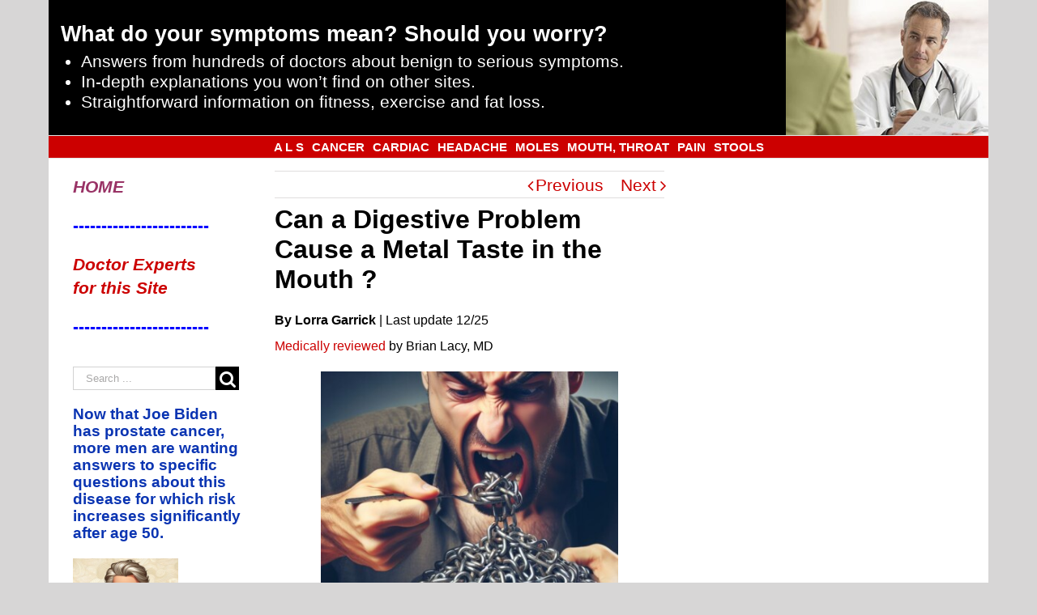

--- FILE ---
content_type: text/html; charset=UTF-8
request_url: https://scarysymptoms.com/2017/02/can-digestive-problem-cause-metal-taste-mouth/
body_size: 48607
content:
<!DOCTYPE html>
<html class="" lang="en-US" prefix="og: http://ogp.me/ns# fb: http://ogp.me/ns/fb#">
<head>
	<meta http-equiv="X-UA-Compatible" content="IE=edge" />

	<meta http-equiv="Content-Type" content="text/html; charset=utf-8"/>

	
	<meta name="viewport" content="width=device-width, initial-scale=1" />
	    <style>
        .pro-wccp:before {
            content: "\f160";
            top: 3px;
        }
        .pro-wccp:before{
            color:#02CA03 !important
        }
        .pro-wccp {
            transform: rotate(45deg);
        }
    </style>
    <script id="wccp_pro_disable_selection">

var image_save_msg = 'You are not allowed to save images!';

var no_menu_msg = 'Context menu disabled!';

var smessage = "Alert: Content selection is disabled!!";


"use strict";
/* This because search property "includes" does not supported by IE*/
if (!String.prototype.includes) {
String.prototype.includes = function(search, start) {
  if (typeof start !== 'number') {
	start = 0;
  }

  if (start + search.length > this.length) {
	return false;
  } else {
	return this.indexOf(search, start) !== -1;
  }
};
}
/*////////////////////////////////////*/
let canCall = true;

function call_disable_copy_WithDelay(e) {
  if (canCall) {
    canCall = false;
    disable_copy(e);
    setTimeout(() => {
      canCall = true;
    }, 1000);
  }
}

function disable_copy(e)
{
	window.wccp_pro_iscontenteditable_flag = false;
	
	wccp_pro_log_to_console_if_allowed("disable_copy");
	
	var e = e || window.event; // also there is no e.target property in IE. instead IE uses window.event.srcElement
  	
	var target = e.target || e.srcElement;

	var elemtype = e.target.nodeName;
	
	elemtype = elemtype.toUpperCase();
	
	if (apply_class_exclusion(e) == "Yes") return true;

	if(wccp_pro_iscontenteditable(e) == true) {return true;}
	
	if(is_content_editable_element(current_clicked_element) == true)
	{
		return true;
	}
	else
	{
		if (smessage !== "" && e.detail == 2)
			show_wccp_pro_message(smessage);
		
		if (isSafari)
		{
			return true;
		}
		else
		{
			//wccp_pro_clear_any_selection();
			
			return false;
		}
	}
	
	/*disable context menu when shift + right click is pressed*/
	var shiftPressed = 0;
	
	var evt = e?e:window.event;
	
	if (parseInt(navigator.appVersion)>3) {
		
		if (document.layers && navigator.appName=="Netscape")
			
			shiftPressed = (e.modifiers-0>3);
			
		else
			
			shiftPressed = e.shiftKey;
			
		if (shiftPressed) {
			
			if (smessage !== "") show_wccp_pro_message(smessage);
			
			var isFirefox = typeof InstallTrigger !== 'undefined';   /* Firefox 1.0+ */
			
			if (isFirefox) {
			evt.cancelBubble = true;
			if (evt.stopPropagation) evt.stopPropagation();
			if (evt.preventDefault()) evt.preventDefault();
			show_wccp_pro_message (smessage);
			wccp_pro_clear_any_selection();
			return false;
			}
			
			wccp_pro_clear_any_selection();
			return false;
		}
	}
	
	if(e.which === 2 ){
	var clickedTag_a = (e==null) ? event.srcElement.tagName : e.target.tagName;
	   show_wccp_pro_message(smessage);
       wccp_pro_clear_any_selection(); return false;
    }
	var isSafari = /Safari/.test(navigator.userAgent) && /Apple Computer/.test(navigator.vendor);
	var checker_IMG = 'checked';
	if (elemtype == "IMG" && checker_IMG == 'checked' && e.detail == 2) {show_wccp_pro_message(alertMsg_IMG);wccp_pro_clear_any_selection();return false;}

    //elemtype must be merged by elemtype checker on function disable_copy & disable_hot_keys
	if (is_content_editable_element(elemtype) == false)
	{
		if (smessage !== "" && e.detail == 2)
			show_wccp_pro_message(smessage);
		
		if (isSafari)
		{
			return true;
		}
		else
		{
			wccp_pro_clear_any_selection(); return false;
		}
	}
	else
	{
		return true;
	}
}
////////////////////////////
function disable_copy_ie()
{
	wccp_pro_log_to_console_if_allowed("disable_copy_ie_function_started");
	
	var e = e || window.event;
	/*also there is no e.target property in IE.*/
	/*instead IE uses window.event.srcElement*/
  	var target = e.target || e.srcElement;
	
	var elemtype = window.event.srcElement.nodeName;
	
	elemtype = elemtype.toUpperCase();

	if(wccp_pro_iscontenteditable(e) == true) return true;
	
	if (apply_class_exclusion(e) == "Yes") return true;
	
	if (elemtype == "IMG") {show_wccp_pro_message(alertMsg_IMG);return false;}
	
	//elemtype must be merged by elemtype checker on function disable_copy & disable_hot_keys
	if (is_content_editable_element(elemtype) == false)
	{
		return false;
	}
}
function disable_drag_text(e)
{
	wccp_pro_log_to_console_if_allowed("disable_drag_text");
	
	/*var isSafari = /Safari/.test(navigator.userAgent) && /Apple Computer/.test(navigator.vendor);*/
	/*if (isSafari) {show_wccp_pro_message(alertMsg_IMG);return false;}*/
	
	var e = e || window.event; // also there is no e.target property in IE. instead IE uses window.event.srcElement*/
  	
	var target = e.target || e.srcElement;
	
	/*For contenteditable tags*/
	
	if (apply_class_exclusion(e) == "Yes") return true;

	var elemtype = e.target.nodeName;
	
	elemtype = elemtype.toUpperCase();
	
	var disable_drag_text_drop = 'checked';
	
	if (disable_drag_text_drop != "checked")  return true;
	
	if (window.location.href.indexOf("/user/") > -1) {
      return true; /*To allow users to drag & drop images when editing thier profiles*/
    }
	
	return false;
}

/*/////////////////special for safari Start////////////////*/
var onlongtouch;

var timer;

var touchduration = 1000; /*length of time we want the user to touch before we do something*/

var elemtype = "";

function touchstart(e)
{
	wccp_pro_log_to_console_if_allowed("touchstart");
	
	e = e || window.event;// also there is no e.target property in IE. instead IE uses window.event.srcElement
	
	var target = e.target || e.srcElement;

	var elemtype = e.target.nodeName;
	
	elemtype = elemtype.toUpperCase();
	
	//if (elemtype == "A") return;

	if (apply_class_exclusion(elemtype) == 'Yes') return;
	/*also there is no e.target property in IE.*/
	/*instead IE uses window.event.srcElement*/
	
	if(!wccp_pro_is_passive()) e.preventDefault();
	if (!timer) {
		timer = setTimeout(onlongtouch, touchduration);
	}
}

function touchend()
{
	wccp_pro_log_to_console_if_allowed("touchend");
	
    /*stops short touches from firing the event*/
    if (timer) {
        clearTimeout(timer);
        timer = null;
    }
	onlongtouch();
}

onlongtouch = function(e)/*this will clear the current selection if any_not_editable_thing selected*/
{
	wccp_pro_log_to_console_if_allowed("onlongtouch");
	
	if (is_content_editable_element(elemtype) == false)
	{
		if (window.getSelection) {
			if (window.getSelection().empty) { /*Chrome*/
			window.getSelection().empty();
			} else if (window.getSelection().removeAllRanges) {  /*Firefox*/
			window.getSelection().removeAllRanges();
			}
		} else if (document.selection) {  /*IE?*/
			var textRange = document.body.createTextRange();
			textRange.moveToElementText(element);
			textRange.select();

			document.selection.empty();
		}
		return false;
	}
};

document.addEventListener("DOMContentLoaded", function(event)
	{ 
		window.addEventListener("touchstart", touchstart, false);
		window.addEventListener("touchend", touchend, false);
	});


function wccp_pro_is_passive()
{
	wccp_pro_log_to_console_if_allowed("wccp_pro_is_passive");
	
	var cold = false,
	hike = function() {};

	try {
	var aid = Object.defineProperty({}, 'passive', {
	get() {cold = true}
	});
	window.addEventListener('test', hike, aid);
	window.removeEventListener('test', hike, aid);
	} catch (e) {}

	return cold;
}
/*/////////////////////////////////////////////////////////////////*/
function reEnable()
{
	return true;
}

if(navigator.userAgent.indexOf('MSIE')==-1) //If not IE
{
	document.ondragstart = disable_drag_text;
	document.onselectstart = call_disable_copy_WithDelay;
	document.onselectionchange = call_disable_copy_WithDelay;
	//document.onmousedown = disable_copy;
	//document.addEventListener('click', disable_copy, false);
	//document.addEventListener('click', set_current_clicked_element, false);
	document.addEventListener('mousedown', set_current_clicked_element, false);
	//document.onclick = reEnable;
}else
{
	document.onselectstart = disable_copy_ie;
}

var current_clicked_element = "";

var current_clicked_object = null;

function set_current_clicked_element(e)
{
	var e = e || window.event; // also there is no e.target property in IE. instead IE uses window.event.srcElement
  	
	var target = e.target || e.srcElement;

	var elemtype = e.target.nodeName;
	
	elemtype = elemtype.toUpperCase();
	
	current_clicked_element = elemtype;
	
	wccp_pro_log_to_console_if_allowed("current_clicked_element = " + current_clicked_element, arguments.callee.name);
}
</script>
	<script id="wccp_pro_css_disable_selection">
	function wccp_pro_msieversion() 
		{
			var ua = window.navigator.userAgent;
			var msie = ua.indexOf("MSIE");
			var msie2 = ua.indexOf("Edge");
			var msie3 = ua.indexOf("Trident");

		if (msie > -1 || msie2 > -1 || msie3 > -1) // If Internet Explorer, return version number
		{
			return "IE";
		}
		else  // If another browser, return 0
		{
			return "otherbrowser";
		}
	}
    
	var e = document.getElementsByTagName('H1')[0];
	if(e && wccp_pro_msieversion() == "IE")
	{
		e.setAttribute('unselectable',"on");
	}
	</script>
<script id="wccp_pro_disable_hot_keys">
/*****************For contenteditable tags***************/
var wccp_pro_iscontenteditable_flag = false;

function wccp_pro_iscontenteditable(e)
{
	var e = e || window.event; // also there is no e.target property in IE. instead IE uses window.event.srcElement
  	
	var target = e.target || e.srcElement;
	
	var iscontenteditable = "false";
		
	if(typeof target.getAttribute!="undefined" )
	{
		iscontenteditable = target.getAttribute("contenteditable"); // Return true or false as string
		
		if(typeof target.hasAttribute!="undefined")
		{
			if(target.hasAttribute("contenteditable"))
				iscontenteditable = true;
		}
	}
	
	wccp_pro_log_to_console_if_allowed("iscontenteditable:" + iscontenteditable);
	
	var iscontenteditable2 = false;
	
	if(typeof target.isContentEditable!="undefined" ) iscontenteditable2 = target.isContentEditable; // Return true or false as boolean

	if(target.parentElement !=null) iscontenteditable2 = target.parentElement.isContentEditable;
	
	if (iscontenteditable == "true" || iscontenteditable == true || iscontenteditable2 == true)
	{
		if(typeof target.style!="undefined" ) target.style.cursor = "text";
		
		wccp_pro_iscontenteditable_flag = true;
		
		wccp_pro_log_to_console_if_allowed("wccp_pro_iscontenteditable: true");
		
		return true;
	}
	wccp_pro_log_to_console_if_allowed("wccp_pro_iscontenteditable: false");
}
/******************************************************/
function wccp_pro_clear_any_selection()
{
	if(window.wccp_pro_iscontenteditable_flag == true) return;
	
	wccp_pro_log_to_console_if_allowed("wccp_pro_clear_any_selection");
	
	var myName = wccp_pro_clear_any_selection.caller.toString();
	
	myName = myName.substr('function '.length);
	
	myName = myName.substr(0, myName.indexOf('('));

	wccp_pro_log_to_console_if_allowed("called_by: " + myName);
	
	if (window.getSelection)
	{
		if (window.getSelection().empty)
		{  // Chrome
			window.getSelection().empty();
		} else if (window.getSelection().removeAllRanges) 
		{  // Firefox
			window.getSelection().removeAllRanges();
		}
	} else if (document.selection)
	{  // IE?
		document.selection.empty();
	}
	
	//show_wccp_pro_message("You are not allowed to make this operation");
}


/*Is content_editable element*/
function is_content_editable_element(element_name = "")
{
	if (element_name == "TEXT" || element_name == "#TEXT" || element_name == "TEXTAREA" || element_name == "INPUT" || element_name == "PASSWORD" || element_name == "SELECT" || element_name == "OPTION" || element_name == "EMBED" || element_name == "CODE" || element_name == "CODEBLOCK_WCCP")
	{
		wccp_pro_log_to_console_if_allowed("is_content_editable_element: true >>" + element_name);
		
		return true;
	}
	wccp_pro_log_to_console_if_allowed("is_content_editable_element: false >>" + element_name);
	
	return false;
}
/*Is selection enabled element*/
/*
function is_selection_enabled_element(element_name = "")
{
	if (is_content_editable_element == true)
	{
		wccp_pro_log_to_console_if_allowed("is_selection_enabled_element: true >>" + element_name);
		
		return true;
	}
	wccp_pro_log_to_console_if_allowed("is_selection_enabled_element: false >>" + element_name);
	
	return false;
}
*/
/*Hot keys function  */
function disable_hot_keys(e)
{
	wccp_pro_log_to_console_if_allowed("disable_hot_keys");
	
	e = e || window.event;
	
	//console.log(e);
	
	if (!e) return;
	
	var key;

		if(window.event)
			  key = window.event.keyCode;     /*IE*/
		else if (e.hasOwnProperty("which")) key = e.which;     /*firefox (97)*/

	wccp_pro_log_to_console_if_allowed("Data:", key);
	
			
		if (key == 123 || (e.ctrlKey && e.shiftKey && e.keyCode == 'J'.charCodeAt(0)) )//F12 chrome developer key disable
		{
			show_wccp_pro_message('You are not allowed to do this action on the current page!!');
			
			return false;
		}
		
	var elemtype = e.target.tagName;
	
	elemtype = elemtype.toUpperCase();
	
	var sel = getSelectionTextAndContainerElement();
	
	if(elemtype == "BODY" && sel.text != "") elemtype = sel.containerElement.tagName; /* no need for it when tag name is BODY, so we get the selected text tag name */

	/*elemtype must be merged by elemtype checker on function disable_copy & disable_copy_ie*/
	if (is_content_editable_element(elemtype) == true)
	{
		elemtype = 'TEXT';
	}
	
	if(wccp_pro_iscontenteditable(e) == true) elemtype = 'TEXT';
	
		if (key == 44)/*For any emement type, text elemtype is not excluded here, (prntscr (44)*/
		{
			copyTextToClipboard("");
			show_wccp_pro_message('You are not allowed to do this action on the current page!!');
			return false;
		}	
	if (e.ctrlKey || e.metaKey)
	{
		if (elemtype!= 'TEXT' && (key == 97 || key == 99 || key == 120 || key == 26 || key == 43))
		{
			 show_wccp_pro_message('Alert: You are not allowed to copy content or view source');
			 return false;
		}
		if (elemtype!= 'TEXT')
		{
						
			if (key == 65)
			{
				show_wccp_pro_message('You are not allowed to do this action on the current page!!');
				return false;
			}			
						
			if (key == 67)
			{
				show_wccp_pro_message('You are not allowed to do this action on the current page!!');
				return false;
			}			
						
			if (key == 88)
			{
				show_wccp_pro_message('You are not allowed to do this action on the current page!!');
				return false;
			}			
						
			if (key == 86)
			{
				show_wccp_pro_message('You are not allowed to do this action on the current page!!');
				return false;
			}		}
				
		if (key == 85)
		{
			show_wccp_pro_message('You are not allowed to do this action on the current page!!');
			return false;
		}		
				if (key == 80)
		{
			show_wccp_pro_message('You are not allowed to do this action on the current page!!');
			return false;
		}		
				if (key == 44)
		{
			copyTextToClipboard("no");
			show_wccp_pro_message('You are not allowed to do this action on the current page!!');
			return false;
		}		
		
					if (key == 73)//F12 chrome developer key disable
			{
				show_wccp_pro_message('You are not allowed to do this action on the current page!!');
				return false;
			}
				
				
		if (key == 83)
		{
			show_wccp_pro_message('You are not allowed to do this action on the current page!!');
			return false;
		}    }
return true;
}


window.addEventListener('load', function (){
	if(window.Zepto || !window.jQuery) jQuery =  $;
	jQuery(document).ready(function() {
	  jQuery(document).bind("keyup keydown", disable_hot_keys);
	});
});

</script>
<style>
.wccp_pro_copy_code_button
{
	line-height: 6px;
	width: auto;
	font-size: 8pt;
	font-family: tahoma;
	margin-top: 1px;
	position:absolute;
	top:0;
	right:0;
	border-radius: 4px;
	opacity: 100%;
}
.wccp_pro_copy_code_button:hover
{
	opacity: 100%;
}

.wccp_pro_copy_code_button[disabled]
{
	opacity: 40%;
}
code,pre
{
	overflow: visible;
	white-space: pre-line;
}
</style>
<script id="wccp_pro_disable_Right_Click">

	function wccp_pro_nocontext(e)
	{
		wccp_pro_log_to_console_if_allowed("wccp_pro_nocontext function");
		
		const caller = wccp_pro_nocontext.caller;
		
		if (caller) wccp_pro_log_to_console_if_allowed("Caller function is: " + caller.name);
		
		e = e || window.event; // also there is no e.target property in IE. instead IE uses window.event.srcElement
		
		if (apply_class_exclusion(e) == 'Yes') return true;
		
		var exception_tags = 'NOTAG,';
		
		var clickedTag = (e==null) ? event.srcElement.tagName : e.target.tagName;
		
		wccp_pro_log_to_console_if_allowed("clickedTag: " + clickedTag);
		
		var target = e.target || e.srcElement;
		
		var parent_tag = ""; var parent_of_parent_tag = "";
		
		if(target.parentElement != null)
		{
			parent_tag = target.parentElement.tagName;
			
			if(target.parentElement.parentElement != null) parent_of_parent_tag = target.parentElement.parentElement.tagName;
		}
		
		var checker = 'checked';
		if ((clickedTag == "IMG" || clickedTag == "FIGURE" || clickedTag == "SVG" || clickedTag == "PROTECTEDIMGDIV") && checker == 'checked') {
			if (alertMsg_IMG != "")show_wccp_pro_message(alertMsg_IMG);
			return false;
		}else {exception_tags = exception_tags + 'IMG,';}
		
		checker = '';
		if ((clickedTag == "VIDEO" || clickedTag == "PROTECTEDWCCPVIDEO" || clickedTag == "EMBED") && checker == 'checked') {
			if (alertMsg_VIDEO != "")show_wccp_pro_message(alertMsg_VIDEO);
			return false;
		}else {exception_tags = exception_tags + 'VIDEO,PROTECTEDWCCPVIDEO,EMBED,';}
		
		checker = 'checked';
		if ((clickedTag == "A" || clickedTag == "TIME" || parent_tag == "A" || parent_of_parent_tag == "A") && checker == 'checked') {
			if (alertMsg_A != "")show_wccp_pro_message(alertMsg_A);
			return false;
		}else {exception_tags = exception_tags + 'A,';if(parent_tag == "A" || parent_of_parent_tag == "A") clickedTag = "A";}

		checker = 'checked';
		if ((clickedTag == "P" || clickedTag == "B" || clickedTag == "FONT" ||  clickedTag == "LI" || clickedTag == "UL" || clickedTag == "STRONG" || clickedTag == "OL" || clickedTag == "BLOCKQUOTE" || clickedTag == "TH" || clickedTag == "TR" || clickedTag == "TD" || clickedTag == "SPAN" || clickedTag == "EM" || clickedTag == "SMALL" || clickedTag == "I" || clickedTag == "BUTTON") && checker == 'checked') {
			if (alertMsg_PB != "")show_wccp_pro_message(alertMsg_PB);
			return false;
		}else {exception_tags = exception_tags + 'P,B,FONT,LI,UL,STRONG,OL,BLOCKQUOTE,TD,SPAN,EM,SMALL,I,BUTTON,';}
		
		checker = 'checked';
		if ((clickedTag == "INPUT" || clickedTag == "PASSWORD") && checker == 'checked') {
			if (alertMsg_INPUT != "")show_wccp_pro_message(alertMsg_INPUT);
			return false;
		}else {exception_tags = exception_tags + 'INPUT,PASSWORD,';}
		
		checker = 'checked';
		if ((clickedTag == "H1" || clickedTag == "H2" || clickedTag == "H3" || clickedTag == "H4" || clickedTag == "H5" || clickedTag == "H6" || clickedTag == "ASIDE" || clickedTag == "NAV") && checker == 'checked') {
			if (alertMsg_H != "")show_wccp_pro_message(alertMsg_H);
			return false;
		}else {exception_tags = exception_tags + 'H1,H2,H3,H4,H5,H6,';}
		
		checker = 'checked';
		if (clickedTag == "TEXTAREA" && checker == 'checked') {
			if (alertMsg_TEXTAREA != "")show_wccp_pro_message(alertMsg_TEXTAREA);
			return false;
		}else {exception_tags = exception_tags + 'TEXTAREA,';}
		
		checker = 'checked';
		if ((clickedTag == "DIV" || clickedTag == "BODY" || clickedTag == "HTML" || clickedTag == "ARTICLE" || clickedTag == "SECTION" || clickedTag == "NAV" || clickedTag == "HEADER" || clickedTag == "FOOTER") && checker == 'checked') {
			if (alertMsg_EmptySpaces != "")show_wccp_pro_message(alertMsg_EmptySpaces);
			return false;
		}
		else
		{
			if (exception_tags.indexOf(clickedTag)!=-1)
			{
				return true;
			}
			else
			return false;
		}
	}
	
	function disable_drag_images(e)
	{return;
		wccp_pro_log_to_console_if_allowed("disable_drag_images");
		
		var e = e || window.event; // also there is no e.target property in IE. instead IE uses window.event.srcElement
		
		var target = e.target || e.srcElement;
		
		//For contenteditable tags
		if (apply_class_exclusion(e) == "Yes") return true;

		var elemtype = e.target.nodeName;
		
		if (elemtype != "IMG") {return;}
		
		elemtype = elemtype.toUpperCase();
		
		var disable_drag_drop_images = 'checked';
		
		if (disable_drag_drop_images != "checked")  return true;
		
		if (window.location.href.indexOf("/user/") > -1) {
		  return true; //To allow users to drag & drop images when editing thier profiles
		}
		
		show_wccp_pro_message(alertMsg_IMG);
		
		return false;
	}
	
	var alertMsg_IMG = "Alert: Protected image";
	var alertMsg_A = "Alert: This link is protected";
	var alertMsg_PB = "Alert: Right click on text is disabled";
	var alertMsg_INPUT = "Alert: Right click is disabled";
	var alertMsg_H = "Alert: Right click on headlines is disabled";
	var alertMsg_TEXTAREA = "Alert: Right click is disabled";
	var alertMsg_EmptySpaces = "Alert: Right click on empty spaces is disabled";
	var alertMsg_VIDEO = "Alert: Right click on videos is disabled";
	//document.oncontextmenu=null;
	window.addEventListener('load', function (){
	if(window.Zepto || !window.jQuery) jQuery =  $;
	jQuery(document).ready(function(){
		jQuery(document).on('contextmenu', wccp_pro_nocontext);
	});
	});
	window.addEventListener('load', function (){
	if (typeof jQuery === 'undefined')
	{
		alert("no jquery");
		document.oncontextmenu = wccp_pro_nocontext;
		document.addEventListener("contextmenu",wccp_pro_nocontext);
		window.addEventListener("contextmenu",wccp_pro_nocontext);
	}
	});
</script>
	
	<script id="wccp_pro_disable_drag_images">
	document.ondragstart = disable_drag_images;
		window.addEventListener('load', function (){
			if(window.Zepto || !window.jQuery) jQuery =  $;
			jQuery(document).ready(function(){
				jQuery('img').each(function() {
					jQuery(this).attr('draggable', false);
				});
			});
		});
	</script>
	<style id="wccp_pro_style1">
		img{
			-moz-user-select: none;
			-webkit-user-select: none;
			-ms-user-select: none;
			-khtml-user-select: none;
			user-select: none;
			-webkit-user-drag: none;
		}
	</style>
<script id="wccp_pro_class_exclusion">
function copyToClipboard(elem) {
	  // create hidden text element, if it doesn't already exist
    var targetId = "_wccp_pro_hiddenCopyText_";
    {
        // must use a temporary form element for the selection and copy
        target = document.getElementById(targetId);
        if (!target) {
            var target = document.createElement("textarea");
            target.style.position = "absolute";
            target.style.left = "-9999px";
            target.style.top = "0";
            target.id = targetId;
            document.body.appendChild(target);
        }
        target.textContent = elem.textContent;
    }
    // select the content
    var currentFocus = document.activeElement;
    target.focus();
    target.setSelectionRange(0, target.value.length);
    
    // copy the selection
    var succeed;
    try {
    	  succeed = document.execCommand("copy");
    } catch(e) {
        succeed = false;
    }

    // restore original focus
    if (currentFocus && typeof currentFocus.focus === "function") {
        currentFocus.focus();
    }
    
    
	// clear temporary content
	target.textContent = "";
	document.getElementsByTagName('span')[0].innerHTML = " ";
    return succeed;
}
/**************************************************/
function wccp_pro_log_to_console_if_allowed(data = "")
{//return;
	var myName = "";
	
	if(wccp_pro_log_to_console_if_allowed.caller != null) myName = wccp_pro_log_to_console_if_allowed.caller.toString();
	
	myName = myName.substr('function '.length);
	
	myName = myName.substr(0, myName.indexOf('('));
	
	}
/**************************************************/
function fallbackCopyTextToClipboard(text) {
  var textArea = document.createElement("textarea");
  textArea.value = text;
  document.body.appendChild(textArea);
  textArea.focus();
  textArea.select();

  try {
    var successful = document.execCommand("copy");
    var msg = successful ? "successful" : "unsuccessful";
    wccp_pro_log_to_console_if_allowed("Fallback: Copying text command was " + msg);
  } catch (err) {
    console.error("Fallback: Oops, unable to copy", err);
  }

  document.body.removeChild(textArea);
}
/*****************************************/
function copyTextToClipboard(text) {
  if (!navigator.clipboard) {
    fallbackCopyTextToClipboard(text);
    return;
  }
  navigator.clipboard.writeText(text).then(
    function() {
      console.log("Async: Copying to clipboard was successful!");
    },
    function(err) {
      console.error("Async: Could not copy text: ", err);
    }
  );
}
/*****************************************/
/*getSelectionTextAndContainerElement*/
function getSelectionTextAndContainerElement()
{
    var text = "", containerElement = null;
    if (typeof window.getSelection != "undefined") {
        var sel = window.getSelection();
        if (sel.rangeCount) {
            var node = sel.getRangeAt(0).commonAncestorContainer;
            containerElement = node.nodeType == 1 ? node : node.parentNode;
			if (typeof(containerElement.parentElement) != 'undefined') current_clicked_object = containerElement.parentElement;
            text = sel.toString();
        }
    } else if (typeof document.selection != "undefined" && document.selection.type != "Control")
	{
        var textRange = document.selection.createRange();
        containerElement = textRange.parentElement();
        text = textRange.text;
    }
    
	return {
        text: text,
        containerElement: containerElement
    };
}

function getSelectionParentElement() {
    var parentEl = null, sel;
	
    if (window.getSelection) {
        sel = window.getSelection();
        if (sel.rangeCount) {
            parentEl = sel.getRangeAt(0).commonAncestorContainer;
			//sel.getRangeAt(0).startContainer.parentNode;
            if (parentEl.nodeType != 1) {
                parentEl = parentEl.parentNode;
            }
        }
    } else if ( (sel = document.selection) && sel.type != "Control") {
        parentEl = sel.createRange().parentElement();
    }
	
	let arr = new Array();
	
	arr["nodeName"] = "cant_find_parent_element";
	
	if(parentEl != null)
		return parentEl;
	else
		return arr;
}
/*****************************************/
function sleep(ms) {
    return new Promise(resolve => setTimeout(resolve, ms));
}
/*****************************************/
</script>

<script id="apply_class_exclusion">
function apply_class_exclusion(e)
{
	wccp_pro_log_to_console_if_allowed(e);
	
	var my_return = 'No';
	
	var e = e || window.event; // also there is no e.target property in IE. instead IE uses window.event.srcElement
  	
	var target = e.target || e.srcElement || e || 'nothing';
	
	var excluded_classes = '' + '';
	
	var class_to_exclude = "";
	
	if(target.parentElement != null)
	{
		class_to_exclude = target.className + ' ' + target.parentElement.className || '';
	}else{
		class_to_exclude = target.className;
	}
	
	var class_to_exclude_array = Array();
	
	//console.log(class_to_exclude);
	
	if (typeof(class_to_exclude) != 'undefined') class_to_exclude_array = class_to_exclude.split(" ");
	
	//console.log (class_to_exclude_array);
	
	class_to_exclude_array.forEach(function(item)
	{
		if(item != '' && excluded_classes.indexOf(item)>=0)
		{
			//target.style.cursor = "text";
			
			//console.log ('Yes');
			
			my_return = 'Yes';
		}
	});

	try {
		class_to_exclude = target.parentElement.getAttribute('class') || target.parentElement.className || '';
		}
	catch(err) 
		{
		class_to_exclude = '';
		}
	
	if(class_to_exclude != '' && excluded_classes.indexOf(class_to_exclude)>=0)
	{
		//target.style.cursor = "text";
		my_return = 'Yes';
	}

	return my_return;
}
</script>
<style id="wccp_pro_style2" data-asas-style="">

	
	*[contenteditable] , [contenteditable] *,*[contenteditable="true"] , [contenteditable="true"] * { /* for contenteditable tags*/ , /* for tags inside contenteditable tags*/
	  -webkit-user-select: auto !important;
	  cursor: text !important;
	  user-select: text !important;
	  pointer-events: auto !important;
	}
	
	/*
	*[contenteditable]::selection, [contenteditable] *::selection, [contenteditable="true"]::selection, [contenteditable="true"] *::selection { background: Highlight !important; color: HighlightText !important;}
	*[contenteditable]::-moz-selection, [contenteditable="true"] *::-moz-selection { background: Highlight !important; color: HighlightText !important;}
	input::selection,textarea::selection, code::selection, code > *::selection { background: Highlight !important; color: HighlightText !important;}
	input::-moz-selection,textarea::-moz-selection, code::-moz-selection, code > *::-moz-selection { background: Highlight !important; color: HighlightText !important;}
	*/
	a{ cursor: pointer ; pointer-events: auto !important;}

	</style><style>TEXT,TEXTAREA,input[type="text"] {cursor: text !important; user-select: text !important;}</style>	<script id="wccp_pro_alert_message">
	window.addEventListener('DOMContentLoaded', function() {}); //This line to stop JS deffer function in wp-rockt pluign
	
	window.addEventListener('load', function (){
		// Create the first div element with the "oncontextmenu" attribute
		const wccp_pro_mask = document.createElement('div');
		wccp_pro_mask.setAttribute('oncontextmenu', 'return false;');
		wccp_pro_mask.setAttribute('id', 'wccp_pro_mask');

		// Create the second div element with the "msgmsg-box-wpcp hideme" classes
		const wpcp_error_message = document.createElement('div');
		wpcp_error_message.setAttribute('id', 'wpcp-error-message');
		wpcp_error_message.setAttribute('class', 'msgmsg-box-wpcp hideme');

		// Add a span element with the "error: " text inside the second div
		const error_span = document.createElement('span');
		error_span.innerText = 'error: ';
		wpcp_error_message.appendChild(error_span);

		// Add the error message text inside the second div
		const error_text = document.createTextNode('Alert: Content selection is disabled!!');
		wpcp_error_message.appendChild(error_text);

		// Add the div elements to the document body
		document.body.appendChild(wccp_pro_mask);
		document.body.appendChild(wpcp_error_message);
	});

	var timeout_result;
	function show_wccp_pro_message(smessage="", style="")
	{
		wccp_pro_log_to_console_if_allowed(smessage);
				
		timeout = 3000;
		
		if(style == "") style = "warning-wpcp";
		
		if (smessage !== "" && timeout!=0)
		{
			var smessage_text = smessage;
			jquery_fadeTo();
			document.getElementById("wpcp-error-message").innerHTML = smessage_text;
			document.getElementById("wpcp-error-message").className = "msgmsg-box-wpcp showme " + style;
			clearTimeout(timeout_result);
			timeout_result = setTimeout(hide_message, timeout);
		}
		else
		{
			clearTimeout(timeout_result);
			timeout_result = setTimeout(hide_message, timeout);
		}
	}
	function hide_message()
	{
		jquery_fadeOut();
		document.getElementById("wpcp-error-message").className = "msgmsg-box-wpcp warning-wpcp hideme";
	}
	function jquery_fadeTo()
	{
		try {
			jQuery("#wccp_pro_mask").fadeTo("slow", 0.3);
		}
		catch(err) {
			//alert(err.message);
			}
	}
	function jquery_fadeOut()
	{
		try {
			jQuery("#wccp_pro_mask").fadeOut( "slow" );
		}
		catch(err) {}
	}
	</script>
	<style>
	#wccp_pro_mask
	{
		position: absolute;
		bottom: 0;
		left: 0;
		position: fixed;
		right: 0;
		top: 0;
		background-color: #000;
		pointer-events: none;
		display: none;
		z-index: 10000;
		animation: 0.5s ease 0s normal none 1 running ngdialog-fadein;
		background: rgba(0, 0, 0, 0.4) none repeat scroll 0 0;
	}
	#wpcp-error-message {
	    direction: ltr;
	    text-align: center;
	    transition: opacity 900ms ease 0s;
		pointer-events: none;
	    z-index: 99999999;
	}
	.hideme {
    	opacity:0;
    	visibility: hidden;
	}
	.showme {
    	opacity:1;
    	visibility: visible;
	}
	.msgmsg-box-wpcp {
		border-radius: 10px;
		color: #555555;
		font-family: Tahoma;
		font-size: 12px;
		margin: 10px !important;
		padding: 10px 36px !important;
		position: fixed;
		width: 255px;
		top: 50%;
		left: 50%;
		margin-top: -10px !important;
		margin-left: -130px !important;
	}
	.msgmsg-box-wpcp b {
		font-weight:bold;
	}
		.warning-wpcp {
		background:#ffecec url('https://scarysymptoms.com/wp-content/plugins/wccp-pro/images/warning.png') no-repeat 10px 50%;
		border:1px solid #f2bfbf;
		-webkit-box-shadow: 0px 0px 34px 2px #f2bfbf;
		-moz-box-shadow: 0px 0px 34px 2px #f2bfbf;
		box-shadow: 0px 0px 34px 2px #f2bfbf;
	}
	.success-wpcp {
		background: #fafafa url('https://scarysymptoms.com/wp-content/plugins/wccp-pro/images/success.png') no-repeat 10px 50%;
		border: 1px solid #00b38f;
		box-shadow: 0px 0px 34px 2px #adc;
	}
    </style>
<meta name='robots' content='index, follow, max-image-preview:large, max-snippet:-1, max-video-preview:-1' />

	<!-- This site is optimized with the Yoast SEO Premium plugin v18.2.1 (Yoast SEO v18.4.1) - https://yoast.com/wordpress/plugins/seo/ -->
	<title>Can a Digestive Problem Cause a Metal Taste in the Mouth ? &raquo; Scary Symptoms</title>
	<meta name="description" content="A metal taste in your mouth can be caused by a serious medical condition including cancer, but it can also be triggered by a disorder in your digestive trac" />
	<link rel="canonical" href="https://scarysymptoms.com/2017/02/can-digestive-problem-cause-metal-taste-mouth/" />
	<meta property="og:locale" content="en_US" />
	<meta property="og:type" content="article" />
	<meta property="og:title" content="Can a Digestive Problem Cause a Metal Taste in the Mouth ?" />
	<meta property="og:description" content="A metal taste in your mouth can be caused by a serious medical condition including cancer, but it can also be triggered by a disorder in your digestive trac" />
	<meta property="og:url" content="https://scarysymptoms.com/2017/02/can-digestive-problem-cause-metal-taste-mouth/" />
	<meta property="og:site_name" content="Scary Symptoms" />
	<meta property="article:published_time" content="2017-02-28T20:31:41+00:00" />
	<meta property="article:modified_time" content="2025-12-17T23:40:17+00:00" />
	<meta property="og:image" content="https://scarysymptoms.com/wp-content/uploads/2017/02/metal-e1766014769697.jpeg" />
	<meta property="og:image:width" content="921" />
	<meta property="og:image:height" content="1024" />
	<meta property="og:image:type" content="image/jpeg" />
	<meta name="twitter:card" content="summary" />
	<meta name="twitter:label1" content="Written by" />
	<meta name="twitter:data1" content="ELLSSEE" />
	<meta name="twitter:label2" content="Est. reading time" />
	<meta name="twitter:data2" content="2 minutes" />
	<script type="application/ld+json" class="yoast-schema-graph">{"@context":"https://schema.org","@graph":[{"@type":"WebSite","@id":"https://scarysymptoms.com/#website","url":"https://scarysymptoms.com/","name":"Scary Symptoms","description":"Headquarters for Health Anxiety/Panic, Medical Conditions, Fat Loss, Exercise, Fitness, Mental Health","potentialAction":[{"@type":"SearchAction","target":{"@type":"EntryPoint","urlTemplate":"https://scarysymptoms.com/?s={search_term_string}"},"query-input":"required name=search_term_string"}],"inLanguage":"en-US"},{"@type":"ImageObject","@id":"https://scarysymptoms.com/2017/02/can-digestive-problem-cause-metal-taste-mouth/#primaryimage","inLanguage":"en-US","url":"https://scarysymptoms.com/wp-content/uploads/2017/02/metal-e1766014769697.jpeg","contentUrl":"https://scarysymptoms.com/wp-content/uploads/2017/02/metal-e1766014769697.jpeg","width":921,"height":1024},{"@type":"WebPage","@id":"https://scarysymptoms.com/2017/02/can-digestive-problem-cause-metal-taste-mouth/#webpage","url":"https://scarysymptoms.com/2017/02/can-digestive-problem-cause-metal-taste-mouth/","name":"Can a Digestive Problem Cause a Metal Taste in the Mouth ? &raquo; Scary Symptoms","isPartOf":{"@id":"https://scarysymptoms.com/#website"},"primaryImageOfPage":{"@id":"https://scarysymptoms.com/2017/02/can-digestive-problem-cause-metal-taste-mouth/#primaryimage"},"datePublished":"2017-02-28T20:31:41+00:00","dateModified":"2025-12-17T23:40:17+00:00","author":{"@id":"https://scarysymptoms.com/#/schema/person/e3170a2421db1ccff18a95d18efda2b2"},"description":"A metal taste in your mouth can be caused by a serious medical condition including cancer, but it can also be triggered by a disorder in your digestive trac","breadcrumb":{"@id":"https://scarysymptoms.com/2017/02/can-digestive-problem-cause-metal-taste-mouth/#breadcrumb"},"inLanguage":"en-US","potentialAction":[{"@type":"ReadAction","target":["https://scarysymptoms.com/2017/02/can-digestive-problem-cause-metal-taste-mouth/"]}]},{"@type":"BreadcrumbList","@id":"https://scarysymptoms.com/2017/02/can-digestive-problem-cause-metal-taste-mouth/#breadcrumb","itemListElement":[{"@type":"ListItem","position":1,"name":"Home","item":"https://scarysymptoms.com/"},{"@type":"ListItem","position":2,"name":"Can a Digestive Problem Cause a Metal Taste in the Mouth ?"}]},{"@type":"Person","@id":"https://scarysymptoms.com/#/schema/person/e3170a2421db1ccff18a95d18efda2b2","name":"ELLSSEE","image":{"@type":"ImageObject","@id":"https://scarysymptoms.com/#personlogo","inLanguage":"en-US","url":"https://secure.gravatar.com/avatar/0f39075d3881bbe3430ee6f6c1e8f679?s=96&d=mm&r=g","contentUrl":"https://secure.gravatar.com/avatar/0f39075d3881bbe3430ee6f6c1e8f679?s=96&d=mm&r=g","caption":"ELLSSEE"},"url":"https://scarysymptoms.com/author/thaknttrybbeutre03002749685730ellsi/"}]}</script>
	<!-- / Yoast SEO Premium plugin. -->


<link rel='dns-prefetch' href='//scripts.mediavine.com' />
<link rel='dns-prefetch' href='//s.w.org' />
<link rel="alternate" type="application/rss+xml" title="Scary Symptoms &raquo; Feed" href="https://scarysymptoms.com/feed/" />
<link rel="alternate" type="application/rss+xml" title="Scary Symptoms &raquo; Comments Feed" href="https://scarysymptoms.com/comments/feed/" />
			<!-- For iPad Retina display -->
			<link rel="apple-touch-icon-precomposed" sizes="144x144" href="">
		<link rel="alternate" type="application/rss+xml" title="Scary Symptoms &raquo; Can a Digestive Problem Cause a Metal Taste in the Mouth ? Comments Feed" href="https://scarysymptoms.com/2017/02/can-digestive-problem-cause-metal-taste-mouth/feed/" />

		<meta property="og:title" content="Can a Digestive Problem Cause a Metal Taste in the Mouth ?"/>
		<meta property="og:type" content="article"/>
		<meta property="og:url" content="https://scarysymptoms.com/2017/02/can-digestive-problem-cause-metal-taste-mouth/"/>
		<meta property="og:site_name" content="Scary Symptoms"/>
		<meta property="og:description" content="A metal taste in your mouth can be caused by a serious medical condition including cancer, but it can also be triggered by a disorder in your digestive tract.
“In the occasional patient, acid reflux (GERD) can cause the production of frothy secretions in the mouth; this is called"/>

									<meta property="og:image" content="https://scarysymptoms.com/wp-content/uploads/2017/02/metal-e1766014769697.jpeg"/>
							<!-- This site uses the Google Analytics by MonsterInsights plugin v9.11.1 - Using Analytics tracking - https://www.monsterinsights.com/ -->
							<script src="//www.googletagmanager.com/gtag/js?id=G-QVN1DFEL30"  data-cfasync="false" data-wpfc-render="false" type="text/javascript" async></script>
			<script data-cfasync="false" data-wpfc-render="false" type="text/javascript">
				var mi_version = '9.11.1';
				var mi_track_user = true;
				var mi_no_track_reason = '';
								var MonsterInsightsDefaultLocations = {"page_location":"https:\/\/scarysymptoms.com\/2017\/02\/can-digestive-problem-cause-metal-taste-mouth\/"};
								if ( typeof MonsterInsightsPrivacyGuardFilter === 'function' ) {
					var MonsterInsightsLocations = (typeof MonsterInsightsExcludeQuery === 'object') ? MonsterInsightsPrivacyGuardFilter( MonsterInsightsExcludeQuery ) : MonsterInsightsPrivacyGuardFilter( MonsterInsightsDefaultLocations );
				} else {
					var MonsterInsightsLocations = (typeof MonsterInsightsExcludeQuery === 'object') ? MonsterInsightsExcludeQuery : MonsterInsightsDefaultLocations;
				}

								var disableStrs = [
										'ga-disable-G-QVN1DFEL30',
									];

				/* Function to detect opted out users */
				function __gtagTrackerIsOptedOut() {
					for (var index = 0; index < disableStrs.length; index++) {
						if (document.cookie.indexOf(disableStrs[index] + '=true') > -1) {
							return true;
						}
					}

					return false;
				}

				/* Disable tracking if the opt-out cookie exists. */
				if (__gtagTrackerIsOptedOut()) {
					for (var index = 0; index < disableStrs.length; index++) {
						window[disableStrs[index]] = true;
					}
				}

				/* Opt-out function */
				function __gtagTrackerOptout() {
					for (var index = 0; index < disableStrs.length; index++) {
						document.cookie = disableStrs[index] + '=true; expires=Thu, 31 Dec 2099 23:59:59 UTC; path=/';
						window[disableStrs[index]] = true;
					}
				}

				if ('undefined' === typeof gaOptout) {
					function gaOptout() {
						__gtagTrackerOptout();
					}
				}
								window.dataLayer = window.dataLayer || [];

				window.MonsterInsightsDualTracker = {
					helpers: {},
					trackers: {},
				};
				if (mi_track_user) {
					function __gtagDataLayer() {
						dataLayer.push(arguments);
					}

					function __gtagTracker(type, name, parameters) {
						if (!parameters) {
							parameters = {};
						}

						if (parameters.send_to) {
							__gtagDataLayer.apply(null, arguments);
							return;
						}

						if (type === 'event') {
														parameters.send_to = monsterinsights_frontend.v4_id;
							var hookName = name;
							if (typeof parameters['event_category'] !== 'undefined') {
								hookName = parameters['event_category'] + ':' + name;
							}

							if (typeof MonsterInsightsDualTracker.trackers[hookName] !== 'undefined') {
								MonsterInsightsDualTracker.trackers[hookName](parameters);
							} else {
								__gtagDataLayer('event', name, parameters);
							}
							
						} else {
							__gtagDataLayer.apply(null, arguments);
						}
					}

					__gtagTracker('js', new Date());
					__gtagTracker('set', {
						'developer_id.dZGIzZG': true,
											});
					if ( MonsterInsightsLocations.page_location ) {
						__gtagTracker('set', MonsterInsightsLocations);
					}
										__gtagTracker('config', 'G-QVN1DFEL30', {"forceSSL":"true"} );
										window.gtag = __gtagTracker;										(function () {
						/* https://developers.google.com/analytics/devguides/collection/analyticsjs/ */
						/* ga and __gaTracker compatibility shim. */
						var noopfn = function () {
							return null;
						};
						var newtracker = function () {
							return new Tracker();
						};
						var Tracker = function () {
							return null;
						};
						var p = Tracker.prototype;
						p.get = noopfn;
						p.set = noopfn;
						p.send = function () {
							var args = Array.prototype.slice.call(arguments);
							args.unshift('send');
							__gaTracker.apply(null, args);
						};
						var __gaTracker = function () {
							var len = arguments.length;
							if (len === 0) {
								return;
							}
							var f = arguments[len - 1];
							if (typeof f !== 'object' || f === null || typeof f.hitCallback !== 'function') {
								if ('send' === arguments[0]) {
									var hitConverted, hitObject = false, action;
									if ('event' === arguments[1]) {
										if ('undefined' !== typeof arguments[3]) {
											hitObject = {
												'eventAction': arguments[3],
												'eventCategory': arguments[2],
												'eventLabel': arguments[4],
												'value': arguments[5] ? arguments[5] : 1,
											}
										}
									}
									if ('pageview' === arguments[1]) {
										if ('undefined' !== typeof arguments[2]) {
											hitObject = {
												'eventAction': 'page_view',
												'page_path': arguments[2],
											}
										}
									}
									if (typeof arguments[2] === 'object') {
										hitObject = arguments[2];
									}
									if (typeof arguments[5] === 'object') {
										Object.assign(hitObject, arguments[5]);
									}
									if ('undefined' !== typeof arguments[1].hitType) {
										hitObject = arguments[1];
										if ('pageview' === hitObject.hitType) {
											hitObject.eventAction = 'page_view';
										}
									}
									if (hitObject) {
										action = 'timing' === arguments[1].hitType ? 'timing_complete' : hitObject.eventAction;
										hitConverted = mapArgs(hitObject);
										__gtagTracker('event', action, hitConverted);
									}
								}
								return;
							}

							function mapArgs(args) {
								var arg, hit = {};
								var gaMap = {
									'eventCategory': 'event_category',
									'eventAction': 'event_action',
									'eventLabel': 'event_label',
									'eventValue': 'event_value',
									'nonInteraction': 'non_interaction',
									'timingCategory': 'event_category',
									'timingVar': 'name',
									'timingValue': 'value',
									'timingLabel': 'event_label',
									'page': 'page_path',
									'location': 'page_location',
									'title': 'page_title',
									'referrer' : 'page_referrer',
								};
								for (arg in args) {
																		if (!(!args.hasOwnProperty(arg) || !gaMap.hasOwnProperty(arg))) {
										hit[gaMap[arg]] = args[arg];
									} else {
										hit[arg] = args[arg];
									}
								}
								return hit;
							}

							try {
								f.hitCallback();
							} catch (ex) {
							}
						};
						__gaTracker.create = newtracker;
						__gaTracker.getByName = newtracker;
						__gaTracker.getAll = function () {
							return [];
						};
						__gaTracker.remove = noopfn;
						__gaTracker.loaded = true;
						window['__gaTracker'] = __gaTracker;
					})();
									} else {
										console.log("");
					(function () {
						function __gtagTracker() {
							return null;
						}

						window['__gtagTracker'] = __gtagTracker;
						window['gtag'] = __gtagTracker;
					})();
									}
			</script>
							<!-- / Google Analytics by MonsterInsights -->
				<script type="text/javascript">
			window._wpemojiSettings = {"baseUrl":"https:\/\/s.w.org\/images\/core\/emoji\/13.0.1\/72x72\/","ext":".png","svgUrl":"https:\/\/s.w.org\/images\/core\/emoji\/13.0.1\/svg\/","svgExt":".svg","source":{"concatemoji":"https:\/\/scarysymptoms.com\/wp-includes\/js\/wp-emoji-release.min.js?ver=9299fa73df4cb702c6b5d0f0d3655cc7"}};
			!function(e,a,t){var n,r,o,i=a.createElement("canvas"),p=i.getContext&&i.getContext("2d");function s(e,t){var a=String.fromCharCode;p.clearRect(0,0,i.width,i.height),p.fillText(a.apply(this,e),0,0);e=i.toDataURL();return p.clearRect(0,0,i.width,i.height),p.fillText(a.apply(this,t),0,0),e===i.toDataURL()}function c(e){var t=a.createElement("script");t.src=e,t.defer=t.type="text/javascript",a.getElementsByTagName("head")[0].appendChild(t)}for(o=Array("flag","emoji"),t.supports={everything:!0,everythingExceptFlag:!0},r=0;r<o.length;r++)t.supports[o[r]]=function(e){if(!p||!p.fillText)return!1;switch(p.textBaseline="top",p.font="600 32px Arial",e){case"flag":return s([127987,65039,8205,9895,65039],[127987,65039,8203,9895,65039])?!1:!s([55356,56826,55356,56819],[55356,56826,8203,55356,56819])&&!s([55356,57332,56128,56423,56128,56418,56128,56421,56128,56430,56128,56423,56128,56447],[55356,57332,8203,56128,56423,8203,56128,56418,8203,56128,56421,8203,56128,56430,8203,56128,56423,8203,56128,56447]);case"emoji":return!s([55357,56424,8205,55356,57212],[55357,56424,8203,55356,57212])}return!1}(o[r]),t.supports.everything=t.supports.everything&&t.supports[o[r]],"flag"!==o[r]&&(t.supports.everythingExceptFlag=t.supports.everythingExceptFlag&&t.supports[o[r]]);t.supports.everythingExceptFlag=t.supports.everythingExceptFlag&&!t.supports.flag,t.DOMReady=!1,t.readyCallback=function(){t.DOMReady=!0},t.supports.everything||(n=function(){t.readyCallback()},a.addEventListener?(a.addEventListener("DOMContentLoaded",n,!1),e.addEventListener("load",n,!1)):(e.attachEvent("onload",n),a.attachEvent("onreadystatechange",function(){"complete"===a.readyState&&t.readyCallback()})),(n=t.source||{}).concatemoji?c(n.concatemoji):n.wpemoji&&n.twemoji&&(c(n.twemoji),c(n.wpemoji)))}(window,document,window._wpemojiSettings);
		</script>
		<style type="text/css">
img.wp-smiley,
img.emoji {
	display: inline !important;
	border: none !important;
	box-shadow: none !important;
	height: 1em !important;
	width: 1em !important;
	margin: 0 .07em !important;
	vertical-align: -0.1em !important;
	background: none !important;
	padding: 0 !important;
}
</style>
	<link rel='stylesheet' id='wp-block-library-group-css' href='https://scarysymptoms.com/wp-content/plugins/bwp-minify/min/?f=wp-includes/css/dist/block-library/style.min.css,wp-content/plugins/revslider/public/assets/css/rs6.css,wp-content/themes/Avada/style.css,wp-content/themes/Avada-Child-Theme/style.css,wp-content/themes/Avada/assets/css/style.min.css,wp-content/themes/Avada/assets/fonts/fontawesome/font-awesome.css,wp-content/themes/Avada/ilightbox.css,wp-content/themes/Avada/animations.css,wp-content/plugins/wccp-pro/css/css-protect.css,wp-content/plugins/wccp-pro/css/print-protection.css' type='text/css' media='all' />
<style id='rs-plugin-settings-inline-css' type='text/css'>
#rs-demo-id {}
</style>
<!--[if lte IE 9]>
<link rel='stylesheet' id='avada-shortcodes-group-css' href='https://scarysymptoms.com/wp-content/plugins/bwp-minify/min/?f=wp-content/themes/Avada/shortcodes.css,wp-content/themes/Avada/assets/fonts/fontawesome/font-awesome.css' type='text/css' media='all' />
<![endif]-->
<!--[if lte IE 8]>
<link rel='stylesheet' id='avada-IE8-group-css' href='https://scarysymptoms.com/wp-content/plugins/bwp-minify/min/?f=wp-content/themes/Avada/assets/css/ie8.css' type='text/css' media='all' />
<![endif]-->
<!--[if IE]>
<link rel='stylesheet' id='avada-IE-group-css' href='https://scarysymptoms.com/wp-content/plugins/bwp-minify/min/?f=wp-content/themes/Avada/assets/css/ie.css' type='text/css' media='all' />
<![endif]-->
<link rel='stylesheet' id='yarpp-thumbnails-group-css' href='https://scarysymptoms.com/wp-content/plugins/bwp-minify/min/?f=wp-content/plugins/yet-another-related-posts-plugin/style/styles_thumbnails.css,wp-content/plugins/fusion-builder/css/fusion-shortcodes.min.css' type='text/css' media='all' />
<style id='yarpp-thumbnails-inline-css' type='text/css'>
.yarpp-thumbnails-horizontal .yarpp-thumbnail {width: 310px;height: 264px;margin: 5px;margin-left: 0px;}.yarpp-thumbnail > img, .yarpp-thumbnail-default {width: 300px;height: 214px;margin: 5px;}.yarpp-thumbnails-horizontal .yarpp-thumbnail-title {margin: 7px;margin-top: 0px;width: 300px;}.yarpp-thumbnail-default > img {min-height: 214px;min-width: 300px;}
</style>
<script type='text/javascript' src='https://scarysymptoms.com/wp-content/plugins/google-analytics-for-wordpress/assets/js/frontend-gtag.min.js?ver=9.11.1' id='monsterinsights-frontend-script-js'></script>
<script data-cfasync="false" data-wpfc-render="false" type="text/javascript" id='monsterinsights-frontend-script-js-extra'>/* <![CDATA[ */
var monsterinsights_frontend = {"js_events_tracking":"true","download_extensions":"doc,pdf,ppt,zip,xls,docx,pptx,xlsx","inbound_paths":"[]","home_url":"https:\/\/scarysymptoms.com","hash_tracking":"false","v4_id":"G-QVN1DFEL30"};/* ]]> */
</script>
<script type='text/javascript' async="async" fetchpriority="high" data-noptimize="1" data-cfasync="false" src='https://scripts.mediavine.com/tags/scary-symptoms.js?ver=9299fa73df4cb702c6b5d0f0d3655cc7' id='mv-script-wrapper-js'></script>
<script type='text/javascript' src='https://scarysymptoms.com/wp-includes/js/jquery/jquery.min.js?ver=3.5.1' id='jquery-core-js'></script>
<script type='text/javascript' src='https://scarysymptoms.com/wp-includes/js/jquery/jquery-migrate.min.js?ver=3.3.2' id='jquery-migrate-js'></script>
<script type='text/javascript' src='https://scarysymptoms.com/wp-content/plugins/revslider/public/assets/js/rbtools.min.js?ver=6.0' id='tp-tools-js'></script>
<script type='text/javascript' src='https://scarysymptoms.com/wp-content/plugins/revslider/public/assets/js/rs6.min.js?ver=6.2.1' id='revmin-js'></script>
<!--[if lt IE 9]>
<script type='text/javascript' src='https://scarysymptoms.com/wp-content/themes/Avada/assets/js/html5shiv.js?ver=5.0.6' id='html5shiv-js'></script>
<![endif]-->
<!--[if lt IE 9]>
<script type='text/javascript' src='https://scarysymptoms.com/wp-content/themes/Avada/assets/js/excanvas.js?ver=5.0.6' id='excanvas-js'></script>
<![endif]-->
<link rel="https://api.w.org/" href="https://scarysymptoms.com/wp-json/" /><link rel="alternate" type="application/json" href="https://scarysymptoms.com/wp-json/wp/v2/posts/60486" /><link rel="EditURI" type="application/rsd+xml" title="RSD" href="https://scarysymptoms.com/xmlrpc.php?rsd" />
<link rel="wlwmanifest" type="application/wlwmanifest+xml" href="https://scarysymptoms.com/wp-includes/wlwmanifest.xml" /> 

<link rel='shortlink' href='https://scarysymptoms.com/?p=60486' />
<link rel="alternate" type="application/json+oembed" href="https://scarysymptoms.com/wp-json/oembed/1.0/embed?url=https%3A%2F%2Fscarysymptoms.com%2F2017%2F02%2Fcan-digestive-problem-cause-metal-taste-mouth%2F" />
<link rel="alternate" type="text/xml+oembed" href="https://scarysymptoms.com/wp-json/oembed/1.0/embed?url=https%3A%2F%2Fscarysymptoms.com%2F2017%2F02%2Fcan-digestive-problem-cause-metal-taste-mouth%2F&#038;format=xml" />
<meta name="generator" content="Powered by Slider Revolution 6.2.1 - responsive, Mobile-Friendly Slider Plugin for WordPress with comfortable drag and drop interface." />
<script type="text/javascript">function setREVStartSize(e){			
			try {								
				var pw = document.getElementById(e.c).parentNode.offsetWidth,
					newh;
				pw = pw===0 || isNaN(pw) ? window.innerWidth : pw;
				e.tabw = e.tabw===undefined ? 0 : parseInt(e.tabw);
				e.thumbw = e.thumbw===undefined ? 0 : parseInt(e.thumbw);
				e.tabh = e.tabh===undefined ? 0 : parseInt(e.tabh);
				e.thumbh = e.thumbh===undefined ? 0 : parseInt(e.thumbh);
				e.tabhide = e.tabhide===undefined ? 0 : parseInt(e.tabhide);
				e.thumbhide = e.thumbhide===undefined ? 0 : parseInt(e.thumbhide);
				e.mh = e.mh===undefined || e.mh=="" || e.mh==="auto" ? 0 : parseInt(e.mh,0);		
				if(e.layout==="fullscreen" || e.l==="fullscreen") 						
					newh = Math.max(e.mh,window.innerHeight);				
				else{					
					e.gw = Array.isArray(e.gw) ? e.gw : [e.gw];
					for (var i in e.rl) if (e.gw[i]===undefined || e.gw[i]===0) e.gw[i] = e.gw[i-1];					
					e.gh = e.el===undefined || e.el==="" || (Array.isArray(e.el) && e.el.length==0)? e.gh : e.el;
					e.gh = Array.isArray(e.gh) ? e.gh : [e.gh];
					for (var i in e.rl) if (e.gh[i]===undefined || e.gh[i]===0) e.gh[i] = e.gh[i-1];
										
					var nl = new Array(e.rl.length),
						ix = 0,						
						sl;					
					e.tabw = e.tabhide>=pw ? 0 : e.tabw;
					e.thumbw = e.thumbhide>=pw ? 0 : e.thumbw;
					e.tabh = e.tabhide>=pw ? 0 : e.tabh;
					e.thumbh = e.thumbhide>=pw ? 0 : e.thumbh;					
					for (var i in e.rl) nl[i] = e.rl[i]<window.innerWidth ? 0 : e.rl[i];
					sl = nl[0];									
					for (var i in nl) if (sl>nl[i] && nl[i]>0) { sl = nl[i]; ix=i;}															
					var m = pw>(e.gw[ix]+e.tabw+e.thumbw) ? 1 : (pw-(e.tabw+e.thumbw)) / (e.gw[ix]);					

					newh =  (e.type==="carousel" && e.justify==="true" ? e.gh[ix] : (e.gh[ix] * m)) + (e.tabh + e.thumbh);
				}			
				
				if(window.rs_init_css===undefined) window.rs_init_css = document.head.appendChild(document.createElement("style"));					
				document.getElementById(e.c).height = newh;
				window.rs_init_css.innerHTML += "#"+e.c+"_wrapper { height: "+newh+"px }";				
			} catch(e){
				console.log("Failure at Presize of Slider:" + e)
			}					   
		  };</script>
		<style type="text/css" id="wp-custom-css">
			.fusion-main-menu ul {
	height:27px
}
.crp_related ul {
    margin-left: 0;
    list-style: none;
    padding-left: 0;
}

.crp_related ul li {
    width: 100%;
	margin-bottom: 10px;
	border: 2px solid #eee;
	padding: 20px;
}

.crp_related ul li img {
    margin-bottom: 10px;
	margin-right: 15px;
}

.crp_related ul li a {
    display: flex;
    align-items: flex-start;
	font-weight: bold;
	font-size: 20px;
}

.author-byline {
	display: -webkit-flex;
	display: -moz-flex;
	display: -ms-flex;
	display: -o-flex;
	display: flex;
	-ms-align-items: center;
	align-items: center;
	margin-bottom: 20px;
}
.author-image {
	margin-right: 10px;
}
.author-image img {
	border-radius: 50%;
	width: 56px;
}
.author-main-content p {
	font-size: 16px;
	margin: 0;
}
.secondary-author {
	margin-top: -10px;
	margin-bottom: 20px;
}

.wp-caption .wp-caption-text {
    text-align: left;
    font-size: 14px;
}
header .fusion-header-v4 .fusion-header {
	padding: 0;
}

header .fusion-header .fusion-row {
	margin: 0;
}

header .fusion-header-v4 .fusion-logo .fusion-header-content-3-wrapper {
    display: block;
    width: auto;
}

header .fusion-header-v4 .fusion-logo {
    flex-wrap: nowrap;
	margin-top: 0;
}

header .fusion-header-v4 .fusion-logo .fusion-logo-link {
    margin-right: 25px;
    flex-shrink: 0;
}

header h2 {
    margin-bottom: 5px;
    text-align: center;
	color: #0a34b2;
}

header ul {
    margin: 5px 0;
}
header .fusion-mobile-menu-icons a {
	float: none;
	text-align: center;
	clear: both;
	display: block;
}
#main {
	padding-top: 15px!important;
}

#content .single-navigation {
	margin-bottom: 0;
}

.fusion-modal h3, .fusion-post-content h3, .fusion-title h3, .fusion-widget-area h3, .person-author-wrapper span, .post-content h3, .project-content h3, .sidebar .widget h3, .title h3 {
	color: #333333!important;
}
.single .post-content {
	overflow: hidden;
}

header .fusion-header-v4 .fusion-header {
	background: #000;
	color: #fff;
}
.fusion-header h2, .fusion-header h3 {
	color: #fff;
	text-align: left;
	margin-left: 15px;
}
.fusion-homepage-heading {
	background: #fff!important;
	padding-top: 5px;
}
.fusion-homepage-heading h2 {
	color: #0a34b2!important;
}

h2.entry-title {
	font-weight:700!important;
}

.fusion-meta-info {
	font-size: 14px!important;
}
.author-main-content p {
	font-weight: bold;
}
.author-main-content p span, .secondary-author p {
    font-weight: normal;
}

.wp-caption .wp-caption-text {
    font-size: 15px;
    margin-top: 10px;
}

.post-content h2, .post-content h3 {
	margin-bottom: .6em;
}
.fusion-header-menu-align-center .fusion-main-menu>ul>li.hide-on-desktop {
	display: none;
}

header .fusion-header-v4 .fusion-header li {
	font-size: 21px;
	line-height: 1.2;
}

.fusion-header h2, .fusion-header h3 {
	font-size: 1.3em;
	margin-bottom: 3px;
	line-height: 1.2;
}

h1.fusion-post-title {
	line-height: 1.2;
}

body #wrapper #main .fusion-portfolio-content > h2.fusion-post-title, body #wrapper #main .fusion-post-content > .blog-shortcode-post-title, body #wrapper #main .fusion-post-content > h2.fusion-post-title, body #wrapper #main .post > h2.fusion-post-title {
	font-size: 1.5em;
	line-height: 1.2;
}

.widget_corona_recovered {
	display: none;
}

.fusion-logo img {
	width: 250px;
}

.single h1.entry-title {
	margin-top: .25em;
}
.show-mobile {
	display: none;
}
.wp-embedded-content {
	max-width: 100%;
}

#reviews #comments > h2, #wrapper .fusion-tabs-widget .tab-holder .news-list li .post-holder .meta, #wrapper .meta, .fusion-blog-timeline-layout .fusion-timeline-date, .fusion-main-menu .fusion-custom-menu-item-contents, .fusion-rollover .price .amount, .post .post-content, .post-content blockquote, .project-content .project-info h4, .review blockquote div, .search input, .sidebar .fusion-tabs-widget .tab-holder .tabs li a, .sidebar .jtwt, .sidebar .widget .recentcomments, .sidebar .widget_archive li, .sidebar .widget_categories li, .sidebar .widget_layered_nav li, .sidebar .widget_links li, .sidebar .widget_meta li, .sidebar .widget_nav_menu li, .sidebar .widget_pages li, .sidebar .widget_product_categories li, .sidebar .widget_recent_entries li, .title-row, body, body .sidebar .fusion-tabs-widget .tab-holder .tabs li a, #main .post h2, .fusion-modal h2, .fusion-post-content h2, .fusion-title h2, .fusion-widget-area h2, .post-content h2, .search-page-search-form h2, .title h2, .fusion-modal h3, .fusion-post-content h3, .fusion-title h3, .fusion-widget-area h3, .person-author-wrapper span, .post-content h3, .project-content h3, .sidebar .widget h3, .title h3, .fusion-modal h5, .fusion-post-content h5, .fusion-title h5, .fusion-widget-area h5, .post-content h5, .title h5 {
	color: #000!important;
}
.sub-menu .menu-item {
    background: #fff;
}
@media only screen and (max-width: 800px) {
	header .fusion-header-v4.fusion-mobile-menu-design-modern .fusion-mobile-menu-icons {
		position: static;
	}
	header .fusion-header-v4.fusion-mobile-menu-design-modern .fusion-logo .fusion-logo-link {
		margin: 0 auto;
	}
	.fusion-header-menu-align-center .fusion-main-menu>ul>li.hide-on-desktop{
		display: block;
	}
	.fusion-mobile-menu-design-modern.fusion-header-v4 .fusion-header  {
		display: none;
	}
	.fusion-mobile-menu-icons {
		padding-top: 10px;
		padding-bottom: 10px;
	}
}

@media only screen and (max-width: 468px) {
	.crp_related ul li a {
		display: block;
		}
		.crp_related ul li a img {
			width: 100%;
		}
	.fusion-homepage-heading h2 {
		font-size: .9em!important;
	}
	h1.fusion-post-title {
		line-height: 1.1;
	}
	.hide-mobile {
		display: none;
	}
	.show-mobile {
		display: inline;
	}
	.post-modified-date {
		text-transform: capitalize;
	}
	/* .hide-on-mobile, .post-modified-date {
		display: none;
	} */
	
}
		</style>
		<style id='avada-stylesheet-inline-css' type='text/css'>@font-face{font-family:;src:;font-weight: normal;font-style: normal;}.Avada_506{color:green;}body,html,html body.custom-background{background-color:#d7d6d6;}#main,#slidingbar,.fusion-footer-copyright-area,.fusion-footer-widget-area,.fusion-page-title-bar,.fusion-secondary-header,.header-v4 #small-nav,.header-v5 #small-nav,.sticky-header .sticky-shadow,.tfs-slider .slide-content-container{padding-left:30px;padding-right:30px;}.width-100 .fusion-fullwidth{margin-left:-30px;margin-right:-30px;}.fusion-mobile-menu-design-modern .fusion-mobile-nav-holder li a{padding-left:30px;padding-right:30px;}.fusion-mobile-menu-design-modern .fusion-mobile-nav-holder .fusion-mobile-nav-item .fusion-open-submenu{padding-right:35px;}.fusion-mobile-menu-design-modern .fusion-mobile-nav-holder .fusion-mobile-nav-item a{padding-left:30px;padding-right:30px;}.fusion-mobile-menu-design-modern .fusion-mobile-nav-holder .fusion-mobile-nav-item li a{padding-left:39px;}.fusion-mobile-menu-design-modern .fusion-mobile-nav-holder .fusion-mobile-nav-item li li a{padding-left:48px;}.fusion-mobile-menu-design-modern .fusion-mobile-nav-holder .fusion-mobile-nav-item li li li a{padding-left:57px;}.fusion-mobile-menu-design-modern .fusion-mobile-nav-holder .fusion-mobile-nav-item li li li li a{padding-left:66px;}.event-is-recurring:hover,.tooltip-shortcode,a:hover{color:#3333ff;}#main .about-author .title a:hover,#main .post h2 a:hover,#slidingbar-area .fusion-accordian .panel-title a:hover,#slidingbar-area .widget li.recentcomments:hover:before,#slidingbar-area ul li a:hover,#wrapper .fusion-widget-area .current-menu-item > a,#wrapper .fusion-widget-area .current-menu-item > a:before,#wrapper .fusion-widget-area .current_page_item > a,#wrapper .fusion-widget-area .current_page_item > a:before,#wrapper .jtwt .jtwt_tweet a:hover,.content-box-percentage,.fusion-accordian .panel-title a:hover,.fusion-content-widget-area .widget .recentcomments:hover:before,.fusion-content-widget-area .widget li a:hover,.fusion-content-widget-area .widget li a:hover:before,.fusion-content-widget-area .widget_archive li a:hover:before,.fusion-content-widget-area .widget_categories li a:hover,.fusion-content-widget-area .widget_categories li a:hover:before,.fusion-content-widget-area .widget_links li a:hover:before,.fusion-content-widget-area .widget_nav_menu li a:hover:before,.fusion-content-widget-area .widget_pages li a:hover:before,.fusion-content-widget-area .widget_recent_entries li a:hover:before,.fusion-copyright-notice a:hover,.fusion-date-and-formats .fusion-format-box i,.fusion-filters .fusion-filter.fusion-active a,.fusion-footer-widget-area a:hover,.fusion-login-box a:hover,.fusion-popover,.fusion-read-more:hover:after,.more a:hover:after,.pagination-next:hover:after,.pagination-prev:hover:before,.price > .amount,.price ins .amount,.project-content .project-info .project-info-box a:hover,.side-nav .arrow:hover:after,.side-nav li.current_page_ancestor > a,.side-nav ul > li.current_page_item > a,.single-navigation a[rel=next]:hover:after,.single-navigation a[rel=prev]:hover:before,.slidingbar-area .widget li a:hover:before,.slidingbar-area a:hover,.star-rating span:before,.star-rating:before,.tooltip-shortcode,h5.toggle:hover a,span.dropcap{color:#3333ff;}.fusion-accordian .panel-title a:hover .fa-fusion-box{background-color:#3333ff !important;border-color:#3333ff !important;}.fusion-content-widget-area .fusion-image-wrapper .fusion-rollover .fusion-rollover-content a:hover{color:#333333;}.star-rating span:before,.star-rating:before{color:#3333ff;}#slidingbar-area .tagcloud a:hover,.fusion-body .fusion-footer-widget-area .tagcloud a:hover,.tagcloud a:hover{color:#FFFFFF;text-shadow:none;-webkit-text-shadow:none;-moz-text-shadow:none;}#nav ul li > a:hover,#sticky-nav ul li > a:hover,#wrapper .fusion-tabs-widget .tab-holder .tabs li.active a,#wrapper .fusion-tabs.classic .nav-tabs > li.active .tab-link,#wrapper .fusion-tabs.classic .nav-tabs > li.active .tab-link:focus,#wrapper .fusion-tabs.classic .nav-tabs > li.active .tab-link:hover,#wrapper .fusion-tabs.vertical-tabs.classic .nav-tabs > li.active .tab-link,#wrapper .post-content blockquote,.fusion-filters .fusion-filter.fusion-active a,.fusion-hide-pagination-text .pagination-next:hover,.fusion-hide-pagination-text .pagination-prev:hover,.pagination .current,.pagination a.inactive:hover,.progress-bar-content,.reading-box,.tagcloud a:hover{border-color:#3333ff;}#wrapper .side-nav li.current_page_item a{border-right-color:#3333ff;border-left-color:#3333ff;}#toTop:hover,#wrapper .search-table .search-button input[type="submit"]:hover,.circle-yes ul li:before,.fusion-accordian .panel-title .active .fa-fusion-box,.fusion-date-and-formats .fusion-date-box,.pagination .current,.progress-bar-content,.table-2 table thead,.tagcloud a:hover,ul.arrow li:before,ul.circle-yes li:before{background-color:#3333ff;}#fusion-gmap-container,#main,#sliders-container,.fusion-separator .icon-wrapper,body,html{background-color:#ffffff;}.fusion-footer-widget-area{background-color:#363839;border-color:#e9eaee;border-top-width:12px;padding-top:43px;padding-bottom:40px;}#wrapper .fusion-footer-widget-area .fusion-tabs-widget .tab-holder .tabs li{border-color:#363839;}.fusion-footer-copyright-area{background-color:#282a2b;border-color:#4b4c4d;border-top-width:1px;padding-top:18px;padding-bottom:16px;}.fusion-copyright-notice{color:#bfbfbf;font-size:12px;}.fusion-copyright-notice a{color:#bfbfbf;}.fusion-footer-copyright-area a:hover{color:#ffffff;}.sep-boxed-pricing .panel-heading{background-color:#62a2c4;border-color:#62a2c4;}.full-boxed-pricing.fusion-pricing-table .standout .panel-heading h3,.fusion-pricing-table .panel-body .price .decimal-part,.fusion-pricing-table .panel-body .price .integer-part{color:#62a2c4;}.fusion-image-wrapper .fusion-rollover{background-image:linear-gradient(top, rgba(51,51,255,0.3) 0%, #3333ff 100%);background-image:-webkit-gradient(linear, left top, left bottom, color-stop(0, rgba(51,51,255,0.3)), color-stop(1, #3333ff));background-image:filter: progid:DXImageTransform.Microsoft.gradient(startColorstr=#3333ff, endColorstr=#3333ff), progid: DXImageTransform.Microsoft.Alpha(Opacity=0);background-image:-webkit-linear-gradient(top, rgba(51,51,255,0.3) 0%, #3333ff 100%);background-image:-moz-linear-gradient(top, rgba(51,51,255,0.3) 0%, #3333ff 100%);background-image:-ms-linear-gradient(top, rgba(51,51,255,0.3) 0%, #3333ff 100%);background-image:-o-linear-gradient(top, rgba(51,51,255,0.3) 0%, #3333ff 100%);}.no-cssgradients .fusion-image-wrapper .fusion-rollover{background:#3333ff;}.fusion-image-wrapper:hover .fusion-rollover{filter:progid:DXImageTransform.Microsoft.gradient(startColorstr=#3333ff, endColorstr=#3333ff), progid: DXImageTransform.Microsoft.Alpha(Opacity=100);}#main .comment-submit,#reviews input#submit,.button-default,.button.default,.comment-form input[type="submit"],.fusion-button-default,.fusion-portfolio-one .fusion-button,.post-password-form input[type="submit"],.ticket-selector-submit-btn[type=submit]{background:rgba(255,255,255,0);color:#cc0000;filter:progid:DXImageTransform.Microsoft.gradient(startColorstr=#ffffff, endColorstr=#ffffff);transition:all .2s;-webkit-transition:all .2s;-moz-transition:all .2s;-ms-transition:all .2s;-o-transition:all .2s;}.link-type-button-bar .fusion-read-more,.no-cssgradients #main .comment-submit,.no-cssgradients #reviews input#submit,.no-cssgradients .button-default,.no-cssgradients .button.default,.no-cssgradients .comment-form input[type="submit"],.no-cssgradients .fusion-button-default,.no-cssgradients .fusion-portfolio-one .fusion-button,.no-cssgradients .post-password-form input[type="submit"],.no-cssgradients .ticket-selector-submit-btn[type="submit"]{background:rgba(255,255,255,0);}#main .comment-submit:hover,#reviews input#submit:hover,.button-default:hover,.button.default:hover,.comment-form input[type="submit"]:hover,.fusion-button-default:hover,.fusion-portfolio-one .fusion-button:hover,.post-password-form input[type="submit"]:hover,.ticket-selector-submit-btn[type="submit"]:hover{background:#f2f2f2;color:#cc0000;filter:progid:DXImageTransform.Microsoft.gradient(startColorstr=#f2f2f2, endColorstr=#f2f2f2);}.no-cssgradients #main .comment-submit:hover,.no-cssgradients #reviews input#submit:hover,.no-cssgradients .button-default:hover,.no-cssgradients .comment-form input[type="submit"]:hover,.no-cssgradients .fusion-button-default:hover,.no-cssgradients .fusion-portfolio-one .fusion-button:hover,.no-cssgradients .ticket-selector-submit-btn[type="submit"]:hover,.no-cssgradinets .button.default:hover,.no-cssgradinets .post-password-form input[type="submit"]:hover{background:#f2f2f2 !important;}.link-type-button-bar .fusion-read-more,.link-type-button-bar .fusion-read-more:after,.link-type-button-bar .fusion-read-more:before{color:#cc0000;}.link-type-button-bar .fusion-read-more:hover,.link-type-button-bar .fusion-read-more:hover:after,.link-type-button-bar .fusion-read-more:hover:before,.link-type-button-bar.link-area-box:hover .fusion-read-more,.link-type-button-bar.link-area-box:hover .fusion-read-more:after,.link-type-button-bar.link-area-box:hover .fusion-read-more:before{color:#cc0000 !important;}.fusion-image-wrapper .fusion-rollover .fusion-rollover-gallery,.fusion-image-wrapper .fusion-rollover .fusion-rollover-link{background-color:#333333;width:calc(15px * 2.41);height:calc(15px * 2.41);}.fusion-image-wrapper .fusion-rollover .fusion-rollover-content .fusion-product-buttons a:before,.fusion-image-wrapper .fusion-rollover .fusion-rollover-content .fusion-rollover-categories,.fusion-image-wrapper .fusion-rollover .fusion-rollover-content .fusion-rollover-categories a,.fusion-image-wrapper .fusion-rollover .fusion-rollover-content .fusion-rollover-title a,.fusion-image-wrapper .fusion-rollover .fusion-rollover-content .price *,.fusion-image-wrapper .fusion-rollover .fusion-rollover-content a,.fusion-rollover .fusion-rollover-content .fusion-rollover-title{color:#333333;}.fusion-page-title-bar{border-color:#d2d3d4;background-color:#f6f6f6;height:87px;}#slidingbar-area .widget-title,#slidingbar-area h3,.fusion-footer-widget-area .widget-title,.fusion-footer-widget-area h3{font-family:Arial, Helvetica, sans-serif;font-size:15px;font-weight:700;line-height:1.5;letter-spacing:0px;}.fusion-footer-copyright-area > .fusion-row,.fusion-footer-widget-area > .fusion-row{padding-left:0px;padding-right:0px;}.fontawesome-icon.circle-yes{background-color:#333333;}.content-box-shortcode-timeline,.fontawesome-icon.circle-yes{border-color:#333333;}.fontawesome-icon,.fontawesome-icon.circle-yes,.post-content .error-menu li:after,.post-content .error-menu li:before{color:#ffffff;}.fusion-title .title-sep,.fusion-title.sep-underline,.product .product-border{border-color:#e0dede;}.checkout .payment_methods .payment_box,.post-content blockquote,.review blockquote q{background-color:#f6f6f6;}.fusion-testimonials .author:after{border-top-color:#f6f6f6;}.post-content blockquote,.review blockquote q{color:#747474;}#nav ul li ul li a,#reviews #comments > h2,#sticky-nav ul li ul li a,#wrapper #nav ul li ul li > a,#wrapper #sticky-nav ul li ul li > a,.avada-container h3,.comment-form input[type="submit"],.ei-title h3,.fusion-blog-shortcode .fusion-timeline-date,.fusion-image-wrapper .fusion-rollover .fusion-rollover-content .fusion-rollover-categories,.fusion-image-wrapper .fusion-rollover .fusion-rollover-content .fusion-rollover-title,.fusion-image-wrapper .fusion-rollover .fusion-rollover-content .price,.fusion-image-wrapper .fusion-rollover .fusion-rollover-content a,.fusion-load-more-button,.fusion-main-menu .sub-menu,.fusion-main-menu .sub-menu li a,.fusion-megamenu-widgets-container,.fusion-megamenu-wrapper .fusion-megamenu-submenu > a:hover,.fusion-megamenu-wrapper li .fusion-megamenu-title-disabled,.fusion-page-title-bar h3,.gform_page_footer input[type=button],.meta .fusion-date,.more,.post-content blockquote,.review blockquote div strong,.review blockquote q,.ticket-selector-submit-btn[type=submit],body{font-family:Arial, Helvetica, sans-serif;font-weight:400;letter-spacing:0px;}#nav ul li ul li a,#reviews #comments > h2,#side-header .fusion-contact-info,#side-header .header-social .top-menu,#sticky-nav ul li ul li a,#wrapper #nav ul li ul li > a,#wrapper #sticky-nav ul li ul li > a,.avada-container h3,.comment-form input[type="submit"],.ei-title h3,.fusion-accordian .panel-body,.fusion-image-wrapper .fusion-rollover .fusion-rollover-content .fusion-rollover-categories,.fusion-image-wrapper .fusion-rollover .fusion-rollover-content .fusion-rollover-title,.fusion-image-wrapper .fusion-rollover .fusion-rollover-content .price,.fusion-image-wrapper .fusion-rollover .fusion-rollover-content a,.fusion-main-menu .sub-menu,.fusion-main-menu .sub-menu li a,.fusion-megamenu-widgets-container,.fusion-megamenu-wrapper .fusion-megamenu-submenu > a:hover,.fusion-megamenu-wrapper li .fusion-megamenu-title-disabled,.fusion-page-title-bar h3,.gform_page_footer input[type=button],.meta .fusion-date,.more,.post-content blockquote,.review blockquote div strong,.review blockquote q,.ticket-selector-submit-btn[type=submit],body{line-height:1.4;}#slidingbar-area .slide-excerpt h2,#slidingbar-area ul,.counter-box-content,.fusion-alert,.fusion-blog-layout-timeline .fusion-timeline-date,.fusion-footer-widget-area .slide-excerpt h2,.fusion-footer-widget-area ul,.fusion-progressbar .progress-title,.fusion-tabs-widget .tab-holder .news-list li .post-holder .meta,.fusion-tabs-widget .tab-holder .news-list li .post-holder a,.gform_wrapper .gfield_description,.gform_wrapper label,.jtwt .jtwt_tweet,.post-content blockquote,.project-content .project-info h4,.review blockquote q,.sidebar .jtwt .jtwt_tweet,.sidebar .slide-excerpt h2,body{font-size:21px;}#reviews #comments > h2,#wrapper .fusion-tabs-widget .tab-holder .news-list li .post-holder .meta,#wrapper .meta,.fusion-blog-timeline-layout .fusion-timeline-date,.fusion-main-menu .fusion-custom-menu-item-contents,.fusion-rollover .price .amount,.post .post-content,.post-content blockquote,.project-content .project-info h4,.review blockquote div,.search input,.sidebar .fusion-tabs-widget .tab-holder .tabs li a,.sidebar .jtwt,.sidebar .widget .recentcomments,.sidebar .widget_archive li,.sidebar .widget_categories li,.sidebar .widget_layered_nav li,.sidebar .widget_links li,.sidebar .widget_meta li,.sidebar .widget_nav_menu li,.sidebar .widget_pages li,.sidebar .widget_product_categories li,.sidebar .widget_recent_entries li,.title-row,body,body .sidebar .fusion-tabs-widget .tab-holder .tabs li a{color:#333333;}#slidingbar-area h3,.avada-container h3,.comment-form input[type="submit"],.fusion-footer-widget-area h3,.fusion-load-more-button,.project-content .project-info h4,.review blockquote div strong,.ticket-selector-submit-btn[type="submit"]{font-weight:bold;}.meta .fusion-date,.post-content blockquote,.review blockquote q{font-style:italic;}.fusion-page-title-bar .fusion-breadcrumbs,.fusion-page-title-bar .fusion-breadcrumbs li,.fusion-page-title-bar .fusion-breadcrumbs li a{font-size:12px;}#wrapper .side-nav li a{font-size:14px;}.sidebar .widget h4{font-size:19px;}.fusion-main-menu > ul > li > a,.side-nav li a{font-family:Arial, Helvetica, sans-serif;font-size:15px;font-weight:700;letter-spacing:0px;}.fusion-main-menu-cart .fusion-widget-cart-number{font-family:Arial, Helvetica, sans-serif;}#slidingbar-area .widget-title,#slidingbar-area h3{font-size:13px;line-height:13px;}#main .fusion-row,#slidingbar-area .fusion-row,.fusion-footer-copyright-area .fusion-row,.fusion-footer-widget-area .fusion-row,.fusion-page-title-row,.tfs-slider .slide-content-container .slide-content{max-width:1100px;}#wrapper #main .fusion-portfolio-content > h2.fusion-post-title,#wrapper #main .fusion-post-content > .blog-shortcode-post-title,#wrapper #main .fusion-post-content > h2.fusion-post-title,#wrapper #main .post > h2.fusion-post-title,#wrapper .fusion-events-shortcode .fusion-events-meta h2{font-size:24px;line-height:25px;}#wrapper #main #comments .fusion-title h3,#wrapper #main #respond .fusion-title h3,#wrapper #main .about-author .fusion-title h3,#wrapper #main .related-posts .fusion-title h3,#wrapper #main .related.products .fusion-title h3{font-size:18px;line-height:1.5;}.ei-title h2{font-size:42px;line-height:1.5;color:#333333;}.ei-title h3{font-size:20px;line-height:1.5;color:#747474;}#wrapper .fusion-events-shortcode .fusion-events-meta h4,.fusion-carousel-meta,.fusion-image-wrapper .fusion-rollover .fusion-rollover-content .fusion-rollover-categories,.fusion-image-wrapper .fusion-rollover .fusion-rollover-content .fusion-rollover-categories a,.fusion-recent-posts .columns .column .meta,.fusion-single-line-meta{font-size:12px;line-height:1.5;}.fusion-carousel-meta,.fusion-meta,.fusion-meta-info,.fusion-recent-posts .columns .column .meta,.post .single-line-meta{font-size:12px;}.fusion-image-wrapper .fusion-rollover .fusion-rollover-content .fusion-product-buttons a,.fusion-rollover-linebreak,.product-buttons a{font-size:;line-height:1.5;}.fusion-image-wrapper .fusion-rollover .fusion-rollover-content .fusion-product-buttons a,.product-buttons a{padding-left:;}.fusion-image-wrapper .fusion-rollover .fusion-rollover-content .fusion-product-buttons a:before,.product-buttons a:before{margin-left:-;}.page-links,.pagination,.pagination .pagination-next,.pagination .pagination-prev{font-size:16px;}.fusion-page-title-bar h1,.fusion-page-title-bar h3{color:#333333;}.sep-boxed-pricing .panel-heading h3{color:#333333;}.full-boxed-pricing.fusion-pricing-table .panel-heading h3{color:#333333;}#main .post h2 a,.about-author .title a,.fusion-content-widget-area .widget .recentcomments,.fusion-content-widget-area .widget li a,.fusion-content-widget-area .widget_categories li,.fusion-load-more-button,.fusion-rollover a,.project-content .project-info .project-info-box a,.shop_attributes tr th,.single-navigation a[rel="next"]:after,.single-navigation a[rel="prev"]:before,body a,body a:after,body a:before{color:#cc0000;}body #toTop:before{color:#fff;}.fusion-page-title-bar .fusion-breadcrumbs,.fusion-page-title-bar .fusion-breadcrumbs a{color:#333333;}#slidingbar-area .fusion-title > *,#slidingbar-area .widget-title,#slidingbar-area h3{color:#dddddd;}#slidingbar-area,#slidingbar-area .fusion-column,#slidingbar-area .jtwt,#slidingbar-area .jtwt .jtwt_tweet,#slidingbar-area .widget li.recentcomments,#slidingbar-area .widget_archive li,#slidingbar-area .widget_categories li,#slidingbar-area .widget_layered_nav li,#slidingbar-area .widget_links li,#slidingbar-area .widget_meta li,#slidingbar-area .widget_nav_menu li,#slidingbar-area .widget_pages li,#slidingbar-area .widget_product_categories li,#slidingbar-area .widget_recent_entries li{color:#8c8989;} #slidingbar-area .jtwt .jtwt_tweet a,#slidingbar-area .fusion-accordian .panel-title a,#wrapper #slidingbar-area .fusion-tabs-widget .tab-holder .tabs li a,.slidingbar-area .widget li a:before,.slidingbar-area a{color:#bfbfbf;}.sidebar .widget .heading h4,.sidebar .widget h4{color:#0a34b2;}.sidebar .widget .heading .widget-title,.sidebar .widget .widget-title{background-color:rgba(255,255,255,0);}.fusion-footer-widget-area .widget-title,.fusion-footer-widget-area h3,.fusion-footer-widget-column .product-title{color:#dddddd;}.fusion-footer-widget-area,.fusion-footer-widget-area .jtwt,.fusion-footer-widget-area .jtwt .jtwt_tweet,.fusion-footer-widget-area .widget li.recentcomments,.fusion-footer-widget-area .widget_archive li,.fusion-footer-widget-area .widget_categories li,.fusion-footer-widget-area .widget_layered_nav li,.fusion-footer-widget-area .widget_links li,.fusion-footer-widget-area .widget_meta li,.fusion-footer-widget-area .widget_nav_menu li,.fusion-footer-widget-area .widget_pages li,.fusion-footer-widget-area .widget_product_categories li,.fusion-footer-widget-area .widget_recent_entries li,.fusion-footer-widget-area article.col{color:#bfbfbf;}#wrapper .fusion-footer-widget-area .fusion-tabs-widget .tab-holder .tabs li a,.fusion-footer-widget-area .fusion-accordian .panel-title a,.fusion-footer-widget-area .fusion-tabs-widget .tab-holder .news-list li .post-holder a,.fusion-footer-widget-area .jtwt .jtwt_tweet a,.fusion-footer-widget-area .widget li a:before,.fusion-footer-widget-area a{color:#bfbfbf;}#wrapper .fusion-footer-widget-area .jtwt .jtwt_tweet a:hover,.fusion-footer-widget-area .fusion-accordian .panel-title a:hover,.fusion-footer-widget-area .fusion-tabs-widget .tab-holder .news-list li .post-holder a:hover,.fusion-footer-widget-area .widget a:hover,.fusion-footer-widget-area .widget li a:hover:before,.fusion-footer-widget-area .widget li.recentcomments:hover:before,.fusion-footer-widget-area ul li a:hover{color:#3333ff;}.fusion-footer-widget-area .tagcloud a:hover{background-color:#3333ff;}#wrapper .fusion-footer-widget-area .fusion-tabs-widget .tab-holder .tabs li.active a,#wrapper .fusion-footer-widget-area .fusion-tabs.classic .nav-tabs > li.active .tab-link,#wrapper .fusion-footer-widget-area .fusion-tabs.classic .nav-tabs > li.active .tab-link:focus,#wrapper .fusion-footer-widget-area .fusion-tabs.classic .nav-tabs > li.active .tab-link:hover,#wrapper .fusion-footer-widget-area .fusion-tabs.vertical-tabs.classic .nav-tabs > li.active .tab-link{border-color:#3333ff;}.fusion-footer-widget-area .fusion-accordian .panel-title a:hover .fa-fusion-box{background-color:#3333ff !important;border-color:#3333ff !important;}#customer_login .col-1,#customer_login .col-2,#customer_login h2,#customer_login_box,#reviews li .comment-text,#small-nav,#wrapper .fusion-tabs-widget .tab-holder,#wrapper .side-nav li a,#wrapper .side-nav li.current_page_item li a,.avada-skin-rev,.chzn-container-single .chzn-single,.chzn-container-single .chzn-single div,.chzn-drop,.commentlist .the-comment,.es-carousel-wrapper.fusion-carousel-small .es-carousel ul li img,.fusion-accordian .fusion-panel,.fusion-author .fusion-author-social,.fusion-blog-layout-grid .post .flexslider,.fusion-blog-layout-grid .post .fusion-content-sep,.fusion-blog-layout-grid .post .post-wrapper,.fusion-content-widget-area .widget .recentcomments,.fusion-content-widget-area .widget li a,.fusion-content-widget-area .widget li a:before,.fusion-content-widget-area .widget_archive li,.fusion-content-widget-area .widget_categories li,.fusion-content-widget-area .widget_links li,.fusion-content-widget-area .widget_meta li,.fusion-content-widget-area .widget_nav_menu li,.fusion-content-widget-area .widget_pages li,.fusion-content-widget-area .widget_recent_entries li,.fusion-counters-box .fusion-counter-box .counter-box-border,.fusion-filters,.fusion-hide-pagination-text .pagination-next,.fusion-hide-pagination-text .pagination-prev,.fusion-layout-timeline .post,.fusion-layout-timeline .post .flexslider,.fusion-layout-timeline .post .fusion-content-sep,.fusion-portfolio .fusion-portfolio-boxed .fusion-content-sep,.fusion-portfolio .fusion-portfolio-boxed .fusion-portfolio-post-wrapper,.fusion-portfolio-one .fusion-portfolio-boxed .fusion-portfolio-post-wrapper,.fusion-tabs.vertical-tabs.clean .nav-tabs li .tab-link,.fusion-timeline-arrow,.fusion-timeline-date,.input-radio,.ls-avada,.page-links a,.pagination a.inactive,.panel.entry-content,.post .fusion-meta-info,.price_slider_wrapper,.progress-bar,.project-content .project-info .project-info-box,.search-page-search-form,.sep-dashed,.sep-dotted,.sep-double,.sep-single,.side-nav,.side-nav li a,.single-navigation,.table,.table > tbody > tr > td,.table > tbody > tr > th,.table > tfoot > tr > td,.table > tfoot > tr > th,.table > thead > tr > td,.table > thead > tr > th,.table-1 table,.table-1 table th,.table-1 tr td,.table-2 table thead,.table-2 tr td,.tabs-vertical .tabs-container .tab_content,.tabs-vertical .tabset,.tagcloud a,.tkt-slctr-tbl-wrap-dv table,.tkt-slctr-tbl-wrap-dv tr td,h5.toggle.active + .toggle-content,tr td{border-color:#e0dede;}.price_slider_wrapper .ui-widget-content{background-color:#e0dede;}.fusion-load-more-button.fusion-blog-button{background-color:#ebeaea;}.fusion-load-more-button.fusion-blog-button:hover{background-color:rgba(235,234,234,0.8);}.fusion-load-more-button.fusion-blog-button,.fusion-load-more-button.fusion-blog-button:hover{color:#333;}.fusion-load-more-button.fusion-portfolio-button{background-color:#ebeaea;}.fusion-load-more-button.fusion-portfolio-button:hover{background-color:rgba(235,234,234,0.8);}.fusion-load-more-button.fusion-portfolio-button,.fusion-load-more-button.fusion-portfolio-button:hover{color:#333;}.sb-toggle-wrapper .sb-toggle:after{color:#ffffff;}#slidingbar-area .product_list_widget li,#slidingbar-area .widget li.recentcomments,#slidingbar-area .widget_archive li,#slidingbar-area .widget_categories li,#slidingbar-area .widget_layered_nav li,#slidingbar-area .widget_links li,#slidingbar-area .widget_meta li,#slidingbar-area .widget_nav_menu li,#slidingbar-area .widget_pages li,#slidingbar-area .widget_product_categories li,#slidingbar-area .widget_recent_entries ul li{border-bottom-color:#282a2b;}#slidingbar-area .fusion-accordian .fusion-panel,#slidingbar-area .tagcloud a,#wrapper #slidingbar-area .fusion-tabs-widget .tab-holder,#wrapper #slidingbar-area .fusion-tabs-widget .tab-holder .news-list li{border-color:#282a2b;}#wrapper .fusion-footer-widget-area .fusion-tabs-widget .tab-holder,#wrapper .fusion-footer-widget-area .fusion-tabs-widget .tab-holder .news-list li,.fusion-footer-widget-area .fusion-accordian .fusion-panel,.fusion-footer-widget-area .product_list_widget li,.fusion-footer-widget-area .tagcloud a,.fusion-footer-widget-area .widget li.recentcomments,.fusion-footer-widget-area .widget_archive li,.fusion-footer-widget-area .widget_categories li,.fusion-footer-widget-area .widget_layered_nav li,.fusion-footer-widget-area .widget_links li,.fusion-footer-widget-area .widget_meta li,.fusion-footer-widget-area .widget_nav_menu li,.fusion-footer-widget-area .widget_pages li,.fusion-footer-widget-area .widget_product_categories li,.fusion-footer-widget-area .widget_recent_entries li,.fusion-footer-widget-area ul li{border-color:#505152;}#comment-input input,#comment-textarea textarea,#wrapper .search-table .search-field input,.avada-select .select2-container .select2-choice,.avada-select .select2-container .select2-choice2,.avada-select-parent select,.chzn-container .chzn-drop,.chzn-container-single .chzn-single,.comment-form-comment textarea,.input-text,.main-nav-search-form input,.post-password-form label input[type="password"],.search-page-search-form input,input.s,input[type="email"],input[type="text"],select,textarea{background-color:#ffffff;}#wrapper .select-arrow,.avada-select-parent .select-arrow{background-color:#ffffff;}#comment-input .placeholder,#comment-input input,#comment-textarea .placeholder,#comment-textarea textarea,#wrapper .search-table .search-field input,.avada-select .select2-container .select2-choice,.avada-select .select2-container .select2-choice2,.avada-select-parent select,.chzn-container .chzn-drop,.chzn-container-single .chzn-single,.comment-form-comment textarea,.input-text,.main-nav-search-form input,.post-password-form label input[type="password"],.search-page-search-form input,input.s,input.s .placeholder,input[type="email"],input[type="text"],select,textarea{color:#aaa9a9;}#comment-input input::-webkit-input-placeholder,#comment-textarea textarea::-webkit-input-placeholder,.comment-form-comment textarea::-webkit-input-placeholder,.input-text::-webkit-input-placeholder,.post-password-form label input[type="password"]::-webkit-input-placeholder,.searchform .s::-webkit-input-placeholder,input#s::-webkit-input-placeholder,input::-webkit-input-placeholder{color:#aaa9a9;}#comment-input input:-moz-placeholder,#comment-textarea textarea:-moz-placeholder,.comment-form-comment textarea:-moz-placeholder,.input-text:-moz-placeholder,.post-password-form label input[type="password"]:-moz-placeholder,.searchform .s:-moz-placeholder,input#s:-moz-placeholder,input:-moz-placeholder{color:#aaa9a9;}#comment-input input::-moz-placeholder,#comment-textarea textarea::-moz-placeholder,.comment-form-comment textarea::-moz-placeholder,.input-text::-moz-placeholder,.post-password-form label input[type="password"]::-moz-placeholder,.searchform .s::-moz-placeholder,input#s::-moz-placeholder,input::-moz-placeholder{color:#aaa9a9;}#comment-input input:-ms-input-placeholder,#comment-textarea textarea:-ms-input-placeholder,.comment-form-comment textarea:-ms-input-placeholder,.input-text:-ms-input-placeholder,.post-password-form label input[type="password"]::-ms-input-placeholder,.searchform .s:-ms-input-placeholder,input#s:-ms-input-placeholder,input:-ms-input-placeholder{color:#aaa9a9;}#comment-input input,#comment-textarea textarea,#wrapper .search-table .search-field input,.avada-select .select2-container .select2-choice,.avada-select .select2-container .select2-choice .select2-arrow,.avada-select .select2-container .select2-choice2 .select2-arrow,.avada-select-parent .select-arrow,.avada-select-parent select,.chzn-container .chzn-drop,.chzn-container-single .chzn-single,.comment-form-comment textarea,.gravity-select-parent .select-arrow,.input-text,.main-nav-search-form input,.post-password-form label input[type="password"],.search-page-search-form input,.select-arrow,input.s,input[type="email"],input[type="text"],select,textarea{border-color:#d2d2d2;}#comment-input input,.avada-select .select2-container .select2-choice,.avada-select-parent select,.chzn-container .chzn-drop,.chzn-container-single .chzn-single,.input-text:not(textarea),.main-nav-search-form input,.post-password-form label input[type="password"],.search-page-search-form input,.searchform .search-table .search-field input,input.s,input[type="email"],input[type="text"],select{height:29px;padding-top:0;padding-bottom:0;}.avada-select .select2-container .select2-choice .select2-arrow,.avada-select .select2-container .select2-choice2 .select2-arrow,.searchform .search-table .search-button input[type="submit"]{height:29px;width:29px;line-height:29px;}.select2-container .select2-choice > .select2-chosen{line-height:29px;}.select-arrow,.select2-arrow{color:#d2d2d2;}.fusion-page-title-bar h1{font-size:28px;line-height:normal;}.fusion-page-title-bar h3{font-size:14px;line-height:calc(14px + 12px);}.fusion-portfolio-content-wrapper .fusion-portfolio-content{text-align:left;}.fusion-portfolio-boxed .fusion-portfolio-content{padding:25px 25px 25px 25px;}.fusion-portfolio-boxed .fusion-portfolio-unboxed .fusion-portfolio-content{padding:0px;margin:20px 0px;}.fusion-portfolio-boxed .fusion-portfolio-unboxed .fusion-portfolio-content-wrapper{border:none;}body.has-sidebar #content{width:calc(100% - 23% - 80px);}body.has-sidebar #main .sidebar{width:23%;}body.has-sidebar.double-sidebars #content{width:calc(100% - 19% - 30% - 80px);margin-left:calc(19% + 40px);}body.has-sidebar.double-sidebars #main #sidebar{width:19%;margin-left:calc(40px - (100% - 30%));}body.has-sidebar.double-sidebars #main #sidebar-2{width:30%;margin-left:40px;}#main .sidebar{background-color:rgba(255,255,255,0);padding:0;}.fusion-accordian .panel-title a .fa-fusion-box{background-color:#333333;}.progress-bar-content{background-color:#1a80b6;border-color:#1a80b6;}.content-box-percentage{color:#1a80b6;}.progress-bar{background-color:#f6f6f6;border-color:#f6f6f6;}#wrapper .fusion-date-and-formats .fusion-format-box, .tribe-mini-calendar-event .list-date .list-dayname{background-color:#eef0f2;}.fusion-carousel .fusion-carousel-nav .fusion-nav-next,.fusion-carousel .fusion-carousel-nav .fusion-nav-prev{background-color:rgba(0,0,0,0.6);width:30px;height:30px;margin-top:-15px;}.fusion-carousel .fusion-carousel-nav .fusion-nav-next:hover,.fusion-carousel .fusion-carousel-nav .fusion-nav-prev:hover{background-color:rgba(0,0,0,0.7);}.fusion-flexslider .flex-direction-nav .flex-next,.fusion-flexslider .flex-direction-nav .flex-prev{background-color:rgba(0,0,0,0.6);}.fusion-flexslider .flex-direction-nav .flex-next:hover,.fusion-flexslider .flex-direction-nav .flex-prev:hover{background-color:rgba(0,0,0,0.7);}.content-boxes .col{background-color:rgba(255,255,255,0);}#wrapper .fusion-content-widget-area .fusion-tabs-widget .tabs-container{background-color:#ffffff;}body .fusion-content-widget-area .fusion-tabs-widget .tab-hold .tabs li{border-right:1px solid #ffffff;}.fusion-content-widget-area .fusion-tabs-widget .tab-holder .tabs li a,body .fusion-content-widget-area .fusion-tabs-widget .tab-holder .tabs li a{background:#ebeaea;border-bottom:0;}body .fusion-content-widget-area .fusion-tabs-widget .tab-hold .tabs li a:hover{background:#ffffff;border-bottom:0;}body .fusion-content-widget-area .fusion-tabs-widget .tab-hold .tabs li.active a,body .fusion-content-widget-area .fusion-tabs-widget .tab-holder .tabs li.active a{background:#ffffff;border-bottom:0;border-top-color:#3333ff;}#wrapper .fusion-content-widget-area .fusion-tabs-widget .tab-holder,.fusion-content-widget-area .fusion-tabs-widget .tab-holder .news-list li{border-color:#ebeaea;}.fusion-single-sharing-box{background-color:#f6f6f6;}.fusion-blog-layout-grid .post .fusion-post-wrapper,.fusion-blog-layout-timeline .post,.fusion-events-shortcode .fusion-layout-column,.fusion-portfolio.fusion-portfolio-boxed .fusion-portfolio-content-wrapper,.products li.product{background-color:rgba(255,255,255,0);}.fusion-blog-layout-grid .post .flexslider,.fusion-blog-layout-grid .post .fusion-content-sep,.fusion-blog-layout-grid .post .fusion-post-wrapper,.fusion-blog-layout-timeline .fusion-timeline-date,.fusion-blog-layout-timeline .fusion-timeline-line,.fusion-blog-layout-timeline .post,.fusion-blog-layout-timeline .post .flexslider,.fusion-blog-layout-timeline .post .fusion-content-sep,.fusion-blog-timeline-layout .post,.fusion-blog-timeline-layout .post .flexslider,.fusion-blog-timeline-layout .post .fusion-content-sep,.fusion-events-shortcode .fusion-events-thumbnail,.fusion-events-shortcode .fusion-layout-column,.fusion-portfolio.fusion-portfolio-boxed .fusion-content-sep,.fusion-portfolio.fusion-portfolio-boxed .fusion-portfolio-content-wrapper,.product .fusion-content-sep,.product-buttons,.product-buttons-container,.products li{border-color:#ebeaea;}.fusion-blog-layout-timeline .fusion-timeline-circle,.fusion-blog-layout-timeline .fusion-timeline-date,.fusion-blog-timeline-layout .fusion-timeline-circle,.fusion-blog-timeline-layout .fusion-timeline-date{background-color:#ebeaea;}.fusion-blog-timeline-layout .fusion-timeline-arrow:before,.fusion-blog-timeline-layout .fusion-timeline-icon,.fusion-timeline-arrow:before,.fusion-timeline-icon{color:#ebeaea;}div.indicator-hint{background:;border-color:;}#posts-container.fusion-blog-layout-grid{margin:-20px -20px 0 -20px;}#posts-container.fusion-blog-layout-grid .fusion-post-grid{padding:20px;}.quicktags-toolbar input{background:linear-gradient(to top, #ffffff, #ffffff ) #3E3E3E;background:-webkit-linear-gradient(to top, #ffffff, #ffffff ) #3E3E3E;background:-moz-linear-gradient(to top, #ffffff, #ffffff ) #3E3E3E;background:-ms-linear-gradient(to top, #ffffff, #ffffff ) #3E3E3E;background:-o-linear-gradient(to top, #ffffff, #ffffff ) #3E3E3E;background-image:-webkit-gradient( linear, left top, left bottom, color-stop(0, #ffffff), color-stop(1, #ffffff));filter:progid:DXImageTransform.Microsoft.gradient(startColorstr=#ffffff, endColorstr=#ffffff), progid: DXImageTransform.Microsoft.Alpha(Opacity=0);border:1px solid #d2d2d2;color:#aaa9a9;}.quicktags-toolbar input:hover{background:#ffffff;}.ei-slider{width:100%;height:400px;}#comment-submit,#reviews input#submit,.button.default,.fusion-button.fusion-button-default,.post-password-form input[type="submit"],.ticket-selector-submit-btn[type="submit"]{border-color:#cc0000;}#comment-submit:hover,#reviews input#submit:hover,.button.default:hover,.fusion-button.fusion-button-default:hover,.post-password-form input[type="submit"]:hover,.ticket-selector-submit-btn[type="submit"]:hover{border-color:#cc0000;}.button.default,.fusion-button-default,.post-password-form input[type="submit"]{padding:13px 29px;line-height:17px;font-size:14px;}.quantity .minus,.quantity .plus,.quantity .qty,.quantity .tribe-ticket-quantity{line-height:17px;font-size:14px;height:40px;width:40px;}.button.default.button-3d.button-small,.fusion-button.button-small.button-3d,.fusion-button.fusion-button-3d.fusion-button-small,.ticket-selector-submit-btn[type="submit"]{box-shadow:inset 0px 1px 0px #ffffff, 0px 2px 0px #cc0000, 1px 4px 4px 2px rgba(0, 0, 0, 0.3);-webkit-box-shadow:inset 0px 1px 0px #ffffff, 0px 2px 0px #cc0000, 1px 4px 4px 2px rgba(0, 0, 0, 0.3);-moz-box-shadow:inset 0px 1px 0px #ffffff, 0px 2px 0px #cc0000, 1px 4px 4px 2px rgba(0, 0, 0, 0.3);}.button.default.button-3d.button-small:active,.fusion-button.button-small.button-3d:active,.fusion-button.fusion-button-3d.fusion-button-small:active,.ticket-selector-submit-btn[type="submit"]:active{box-shadow:inset 0px 1px 0px #ffffff, 0px 1px 0px #cc0000, 1px 4px 4px 2px rgba(0, 0, 0, 0.3);-webkit-box-shadow:inset 0px 1px 0px #ffffff, 0px 1px 0px #cc0000, 1px 4px 4px 2px rgba(0, 0, 0, 0.3);-moz-box-shadow:inset 0px 1px 0px #ffffff, 0px 1px 0px #cc0000, 1px 4px 4px 2px rgba(0, 0, 0, 0.3);}.button.default.button-3d.button-medium,.fusion-button.button-medium.button-3d,.fusion-button.fusion-button-3d.fusion-button-medium{box-shadow:inset 0px 1px 0px #ffffff, 0px 3px 0px #cc0000, 1px 5px 5px 3px rgba(0, 0, 0, 0.3);-webkit-box-shadow:inset 0px 1px 0px #ffffff, 0px 3px 0px #cc0000, 1px 5px 5px 3px rgba(0, 0, 0, 0.3);-moz-box-shadow:inset 0px 1px 0px #ffffff, 0px 3px 0px #cc0000, 1px 5px 5px 3px rgba(0, 0, 0, 0.3);}.button.default.button-3d.button-medium:active,.fusion-button.button-medium.button-3d:active,.fusion-button.fusion-button-3d.fusion-button-medium:active{box-shadow:inset 0px 1px 0px #ffffff, 0px 1px 0px #cc0000, 1px 5px 5px 3px rgba(0, 0, 0, 0.3);-webkit-box-shadow:inset 0px 1px 0px #ffffff, 0px 1px 0px #cc0000, 1px 5px 5px 3px rgba(0, 0, 0, 0.3);-moz-box-shadow:inset 0px 1px 0px #ffffff, 0px 1px 0px #cc0000, 1px 5px 5px 3px rgba(0, 0, 0, 0.3);}.button.default.button-3d.button-large,.fusion-button.button-large.button-3d,.fusion-button.fusion-button-3d.fusion-button-large{box-shadow:inset 0px 1px 0px #ffffff, 0px 4px 0px #cc0000, 1px 5px 6px 3px rgba(0, 0, 0, 0.3);-webkit-box-shadow:inset 0px 1px 0px #ffffff, 0px 4px 0px #cc0000, 1px 5px 6px 3px rgba(0, 0, 0, 0.3);-moz-box-shadow:inset 0px 1px 0px #ffffff, 0px 4px 0px #cc0000, 1px 5px 6px 3px rgba(0, 0, 0, 0.3);}.button.default.button-3d.button-large:active,.fusion-button.button-large.button-3d:active,.fusion-button.fusion-button-3d.fusion-button-large:active{box-shadow:inset 0px 1px 0px #ffffff, 0px 1px 0px #cc0000, 1px 6px 6px 3px rgba(0, 0, 0, 0.3);-webkit-box-shadow:inset 0px 1px 0px #ffffff, 0px 1px 0px #cc0000, 1px 6px 6px 3px rgba(0, 0, 0, 0.3);-moz-box-shadow:inset 0px 1px 0px #ffffff, 0px 1px 0px #cc0000, 1px 6px 6px 3px rgba(0, 0, 0, 0.3);}.button.default.button-3d.button-xlarge,.fusion-button.button-xlarge.button-3d,.fusion-button.fusion-button-3d.fusion-button-xlarge{box-shadow:inset 0px 1px 0px #ffffff, 0px 5px 0px #cc0000, 1px 7px 7px 3px rgba(0, 0, 0, 0.3);-webkit-box-shadow:inset 0px 1px 0px #ffffff, 0px 5px 0px #cc0000, 1px 7px 7px 3px rgba(0, 0, 0, 0.3);-moz-box-shadow:inset 0px 1px 0px #ffffff, 0px 5px 0px #cc0000, 1px 7px 7px 3px rgba(0, 0, 0, 0.3);}.button.default.button-3d.button-xlarge:active,.fusion-button.button-xlarge.button-3d:active,.fusion-button.fusion-button-3d.fusion-button-xlarge:active{box-shadow:inset 0px 1px 0px #ffffff, 0px 2px 0px #cc0000, 1px 7px 7px 3px rgba(0, 0, 0, 0.3);-webkit-box-shadow:inset 0px 1px 0px #ffffff, 0px 2px 0px #cc0000, 1px 7px 7px 3px rgba(0, 0, 0, 0.3);-moz-box-shadow:inset 0px 1px 0px #ffffff, 0px 2px 0px #cc0000, 1px 7px 7px 3px rgba(0, 0, 0, 0.3);}#comment-submit,#reviews input#submit,.button-default,.button.default,.fusion-button,.fusion-button-default,.post-password-form input[type="submit"]{border-width:1px;border-style:solid;border-color:#cc0000;}.button.default:hover,.fusion-button.button-default:hover,.ticket-selector-submit-btn[type="submit"]{border-width:1px;border-style:solid;border-color:#cc0000;}.fusion-menu-item-button .menu-text{border-color:#cc0000;}.fusion-menu-item-button:hover .menu-text{border-color:#cc0000;}#comment-submit,#reviews input#submit,.button-default,.button.default,.fusion-button-default,.post-password-form input[type="submit"],.ticket-selector-submit-btn[type="submit"]{border-radius:2px;-webkit-border-radius:2px;}.reading-box{background-color:#f6f6f6;}.isotope .isotope-item{transition-property:top, left, opacity;-webkit-transition-property:top, left, opacity;-moz-transition-property:top, left, opacity;-ms-transition-property:top, left, opacity;-o-transition-property:top, left, opacity;}.comment-form input[type="submit"],.fusion-button,.fusion-load-more-button,.ticket-selector-submit-btn[type="submit"],.woocommerce .cart-collaterals .checkout-button,.woocommerce-MyAccount-content form .button,.woocommerce.add_to_cart_inline .button{font-family:Arial, Helvetica, sans-serif;font-weight:700;letter-spacing:0px;}.fusion-image-wrapper .fusion-rollover .fusion-rollover-gallery:before,.fusion-image-wrapper .fusion-rollover .fusion-rollover-link:before{font-size:15px;line-height:2.41;color:#ffffff;}.fusion-modal h1,.fusion-page-title-bar h1,.fusion-widget-area h1,.post-content h1{font-family:Arial, Helvetica, sans-serif;font-weight:700;line-height:1.41;letter-spacing:0px;}.fusion-modal h1,.fusion-widget-area h1,.post-content h1{font-size:34px;}.fusion-modal h1,.fusion-post-content h1,.fusion-widget-area h1,.post-content h1,.title h1{color:#3333ff;}#main .post h2,#main .reading-box h2,#main h2,.ei-title h2,.fusion-modal h2,.fusion-title h2,.fusion-widget-area h2,.main-flex .slide-content h2,.post-content h2,.title h2{font-family:Arial, Helvetica, sans-serif;font-weight:400;line-height:1.1;letter-spacing:0px;}#main .fusion-portfolio h2,#main .post h2,#wrapper  #main .post h2,#wrapper #main .post-content .fusion-title h2,#wrapper #main .post-content .title h2,#wrapper .fusion-title h2,#wrapper .post-content h2,#wrapper .title h2,.fusion-modal h2,.fusion-widget-area h2,h2.entry-title{font-size:36px;}#main .post h2,.fusion-modal h2,.fusion-post-content h2,.fusion-title h2,.fusion-widget-area h2,.post-content h2,.search-page-search-form h2,.title h2{color:#333333;}.fusion-author .fusion-author-title,.fusion-header-tagline,.fusion-modal .modal-title,.fusion-modal h3,.fusion-pricing-table .pricing-row,.fusion-pricing-table .title-row,.fusion-title h3,.fusion-widget-area h3,.main-flex .slide-content h3,.post-content h3,.project-content h3,.sidebar .widget h3{font-family:Arial, Helvetica, sans-serif;font-weight:400;line-height:1.20;letter-spacing:0px;}.fusion-modal .modal-title,.fusion-modal h3,.fusion-widget-area h3,.post-content h3,.project-content h3{font-size:31px;}.fusion-modal h3,.fusion-post-content h3,.fusion-title h3,.fusion-widget-area h3,.person-author-wrapper span,.post-content h3,.project-content h3,.sidebar .widget h3,.title h3{color:#3333ff;}#wrapper .fusion-tabs-widget .tab-holder .tabs li a,.fusion-accordian .panel-heading a,.fusion-accordian .panel-title,.fusion-carousel-title,.fusion-content-widget-area h4,.fusion-flip-box .flip-box-heading-back,.fusion-image-wrapper .fusion-rollover .fusion-rollover-content .fusion-rollover-title,.fusion-image-wrapper .fusion-rollover .fusion-rollover-content .fusion-rollover-title a,.fusion-megamenu-title,.fusion-modal h4,.fusion-person .person-desc .person-author .person-author-wrapper,.fusion-tabs .nav-tabs  li .fusion-tab-heading,.popover .popover-title,.post-content h4,.project-content .project-info h4,.share-box h4,table th{font-family:Arial, Helvetica, sans-serif;font-weight:700;line-height:1.13;letter-spacing:0px;}#reviews #comments > h2,#wrapper .fusion-tabs-widget .tab-holder .tabs li a,.fusion-accordian .panel-title,.fusion-carousel-title,.fusion-flip-box .flip-box-heading-back,.fusion-modal h4,.fusion-person .person-author-wrapper .person-name,.fusion-person .person-author-wrapper .person-title,.fusion-portfolio-post .fusion-portfolio-content h4,.fusion-rollover .fusion-rollover-content .fusion-rollover-title,.fusion-sharing-box h4,.fusion-tabs .nav-tabs > li .fusion-tab-heading,.fusion-widget-area h4,.person-author-wrapper,.popover .popover-title,.post-content h4{font-size:13px;}#wrapper .fusion-tabs-widget .tab-holder .tabs li a,.fusion-accordian .panel-title a,.fusion-carousel-title,.fusion-modal h4,.fusion-post-content h4,.fusion-tabs .nav-tabs > li .fusion-tab-heading,.fusion-title h4,.fusion-widget-area h4,.post-content h4,.project-content .project-info h4,.share-box h4,.title h4{color:#3333ff;}.project-content .project-info .project-terms,.project-info-box span{line-height:1.13;}.fusion-modal h5,.fusion-widget-area h5,.post-content h5{font-family:Arial, Helvetica, sans-serif;font-weight:400;line-height:1.2;letter-spacing:0px;font-size:17.0px;}.fusion-modal h5,.fusion-post-content h5,.fusion-title h5,.fusion-widget-area h5,.post-content h5,.title h5{color:#19000c;}.fusion-modal h6,.fusion-widget-area h6,.post-content h6{font-family:Arial, Helvetica, sans-serif;font-weight:400;line-height:1.55;letter-spacing:0px;font-size:11px;}.fusion-modal h6,.fusion-post-content h6,.fusion-title h6,.fusion-widget-area h6,.post-content h6,.title h6{color:#3333ff;}.fusion-title-size-one,h1{margin-top:0.67em;margin-bottom:0.67em;}.fusion-title-size-two,h2{margin-top:0em;margin-bottom:1.1em;}.fusion-title-size-three,h3{margin-top:1em;margin-bottom:1em;}.fusion-title-size-four,h4{margin-top:1.33em;margin-bottom:1.33em;}.fusion-title-size-five,h5{margin-top:1.67em;margin-bottom:1.67em;}.fusion-title-size-six,h6{margin-top:2.33em;margin-bottom:2.33em;}#side-header .fusion-logo,.fusion-header .fusion-logo{margin-top:31px;margin-right:0px;margin-bottom:0px;margin-left:0px;}.fusion-header-wrapper .fusion-row{padding-left:0px;padding-right:0px;max-width:1100px;}.fusion-header-v2 .fusion-header,.fusion-header-v3 .fusion-header,.fusion-header-v4 .fusion-header,.fusion-header-v5 .fusion-header{border-bottom-color:#e5e5e5;}#side-header .fusion-secondary-menu-search-inner{border-top-color:#e5e5e5;}.fusion-header .fusion-row{padding-top:0px;padding-bottom:0px;}.fusion-secondary-header{background-color:#3333ff;font-size:19px;color:#ffffff;border-bottom-color:#e5e5e5;}.fusion-secondary-header a,.fusion-secondary-header a:hover{color:#ffffff;}.fusion-header-v2 .fusion-secondary-header{border-top-color:#3333ff;}.fusion-mobile-menu-design-modern .fusion-secondary-header .fusion-alignleft{border-bottom-color:#e5e5e5;}.fusion-header-tagline{font-size:16px;color:#747474;}.fusion-mobile-menu-sep,.fusion-secondary-main-menu{border-bottom-color:#e5e5e5;}#side-header{width:0px;}#side-header .side-header-background{width:0px;}#side-header .side-header-border{width:0px;border-color:#e5e5e5;}.side-header-wrapper{padding-top:0px;padding-bottom:0px;}#side-header .side-header-content{padding-left:0px;padding-right:0px;}#side-header .fusion-main-menu > ul > li > a{padding-left:0px;padding-right:0px;border-top-color:#e5e5e5;border-bottom-color:#e5e5e5;text-align:center;height:auto;min-height:27px;}.side-header-left .fusion-main-menu > ul > li > a > .fusion-caret{right:0px;}.side-header-right .fusion-main-menu > ul > li > a > .fusion-caret{left:0px;}#side-header .fusion-main-menu > ul > li.current-menu-ancestor > a,#side-header .fusion-main-menu > ul > li.current-menu-item > a{color:#000000;border-right-color:#000000;border-left-color:#000000;}body.side-header-left #side-header .fusion-main-menu > ul > li > ul{left:-1px;}body.side-header-left #side-header .fusion-main-menu .fusion-custom-menu-item-contents{top:0;left:-1px;}#side-header .fusion-main-menu .fusion-main-menu-search .fusion-custom-menu-item-contents{border-top-width:1px;border-top-style:solid;}#side-header .fusion-secondary-menu > ul > li > a,#side-header .side-header-content-1,#side-header .side-header-content-2{color:#747474;font-size:19px;}.side-header-left #side-header .fusion-main-menu > ul > li.current-menu-ancestor > a,.side-header-left #side-header .fusion-main-menu > ul > li.current-menu-item > a{border-right-width:0px;}.side-header-right #side-header .fusion-main-menu > ul > li.current-menu-ancestor > a,.side-header-right #side-header .fusion-main-menu > ul > li.current-menu-item > a{border-left-width:0px;}.side-header-right #side-header .fusion-main-menu .fusion-menu-cart-items,.side-header-right #side-header .fusion-main-menu .fusion-menu-login-box .fusion-custom-menu-item-contents,.side-header-right #side-header .fusion-main-menu ul .fusion-dropdown-menu .sub-menu,.side-header-right #side-header .fusion-main-menu ul .fusion-dropdown-menu .sub-menu li ul,.side-header-right #side-header .fusion-main-menu ul .fusion-menu-login-box .sub-menu{left:-170px;}.side-header-right #side-header .fusion-main-menu-search .fusion-custom-menu-item-contents{left:-250px;}.fusion-main-menu > ul > li{padding-right:10px;}.fusion-main-menu > ul > li > a{height:27px;line-height:27px;}.fusion-megamenu-icon img{max-height:15px;}.fusion-main-menu .fusion-widget-cart-counter > a:before,.fusion-main-menu > ul > li > a{color:#ffffff;}.fusion-is-sticky .fusion-main-menu .fusion-widget-cart-counter > a:hover:before,.fusion-is-sticky .fusion-main-menu > ul > li > a:hover,.fusion-main-menu .fusion-widget-cart-counter > a:hover:before,.fusion-main-menu > ul > li > a:hover{color:#000000;}.fusion-main-menu > ul > li > a:hover{border-color:#000000;}.fusion-main-menu > ul > .fusion-menu-item-button > a:hover{border-color:transparent;}.fusion-widget-cart-number{background-color:#000000;color:#ffffff;}.fusion-widget-cart-counter a:hover:before{color:#000000;}.fusion-is-sticky .fusion-main-menu .current-menu-ancestor > a,.fusion-is-sticky .fusion-main-menu .current-menu-item > a,.fusion-is-sticky .fusion-main-menu .current-menu-item > a:before,.fusion-is-sticky .fusion-main-menu .current-menu-parent > a,.fusion-is-sticky .fusion-main-menu .current_page_item > a,.fusion-main-menu .current-menu-ancestor > a,.fusion-main-menu .current-menu-item > a,.fusion-main-menu .current-menu-item > a:before,.fusion-main-menu .current-menu-parent > a,.fusion-main-menu .current_page_item > a{color:#000000;border-color:#000000;}.fusion-main-menu > ul > .fusion-menu-item-button > a{border-color:transparent;}.fusion-main-menu .fusion-main-menu-icon:after{color:#ffffff;}.fusion-main-menu .fusion-menu-cart-checkout-link a:hover,.fusion-main-menu .fusion-menu-cart-checkout-link a:hover:before,.fusion-main-menu .fusion-menu-cart-link a:hover,.fusion-main-menu .fusion-menu-cart-link a:hover:before{color:#000000;}.fusion-main-menu .fusion-main-menu-icon:after,.fusion-main-menu .fusion-widget-cart-counter > a .fusion-widget-cart-number,.fusion-main-menu .fusion-widget-cart-counter > a:before{height:15px;width:15px;}.fusion-main-menu .fusion-main-menu-icon:hover{border-color:transparent;}.fusion-is-sticky .fusion-main-menu .fusion-main-menu-icon:hover:after,.fusion-main-menu .fusion-main-menu-icon:hover:after{color:#000000;}.fusion-is-sticky .fusion-main-menu .fusion-main-menu-icon-active:after,.fusion-is-sticky .fusion-main-menu .fusion-main-menu-search-open .fusion-main-menu-icon:after,.fusion-is-sticky .fusion-main-menu .fusion-menu .fusion-main-menu-icon-active:after,.fusion-main-menu .fusion-main-menu-icon-active:after,.fusion-main-menu .fusion-main-menu-search-open .fusion-main-menu-icon:after{color:#000000;}.fusion-main-menu .sub-menu{background-color:#ffffff;width:170px;border-top:3px solid #000000;font-family:Arial, Helvetica, sans-serif;font-weight:400;box-shadow:1px 1px 30px rgba(0, 0, 0, 0.06);-webkit-box-shadow:1px 1px 30px rgba(0, 0, 0, 0.06);-moz-box-shadow:1px 1px 30px rgba(0, 0, 0, 0.06);}.fusion-main-menu .sub-menu ul{left:170px;top:-3px;}.fusion-main-menu .fusion-dropdown-menu .sub-menu li a{border-bottom:1px solid #333333;}.fusion-main-menu .fusion-dropdown-menu .sub-menu li a,.fusion-main-menu .sub-menu li a,.fusion-megamenu-wrapper li .fusion-megamenu-title-disabled{padding-top:7px;padding-bottom:7px;color:#333333;font-family:Arial, Helvetica, sans-serif;font-weight:400;font-size:15px;}.fusion-main-menu .fusion-main-menu-cart{font-size:15px;}.fusion-main-menu .sub-menu li a:hover{background-color:#cc0000;}.fusion-main-menu .sub-menu .current-menu-item > a,.fusion-main-menu .sub-menu .current-menu-parent > a,.fusion-main-menu .sub-menu .current_page_item > a{background-color:#cc0000;}.fusion-main-menu .fusion-custom-menu-item-contents{font-family:Arial, Helvetica, sans-serif;font-weight:400;}.fusion-main-menu .fusion-main-menu-cart .fusion-custom-menu-item-contents,.fusion-main-menu .fusion-main-menu-search .fusion-custom-menu-item-contents,.fusion-main-menu .fusion-menu-login-box .fusion-custom-menu-item-contents{background-color:#ffffff;border-color:#333333;}.fusion-header-v6 .fusion-header-v6-content .fusion-flyout-menu-icons{font-size:20px;margin:0 -5px;}.fusion-header-v6 .fusion-header-v6-content .fusion-widget-cart-number{min-width:20px;}.fusion-header-v6 .fusion-flyout-menu-icons .fusion-flyout-menu-toggle{height:18px;width:30px;}.fusion-header-v6 .fusion-flyout-menu-icons .fusion-flyout-search-toggle .fusion-toggle-icon{height:18px;width:18px;}.fusion-header-v6 .fusion-flyout-menu-icons .fusion-toggle-icon-line{height:2px;width:30px;background-color:#333333;}.fusion-body .fusion-header-v6.fusion-flyout-search-active .fusion-flyout-menu-icons .fusion-flyout-search-toggle .fusion-toggle-icon-line{height:2px;}.fusion-header-v6.fusion-flyout-menu-active .fusion-flyout-menu-icons .fusion-flyout-menu-toggle .fusion-toggle-icon-line{width:24px;}.fusion-header-v6.fusion-flyout-search-active .fusion-flyout-menu-icons .fusion-flyout-search-toggle .fusion-toggle-icon-line{width:24px;}.fusion-header-v6 .fusion-header-v6-content .fusion-flyout-menu-icons .fusion-flyout-cart-wrapper,.fusion-header-v6 .fusion-header-v6-content .fusion-flyout-menu-icons .fusion-flyout-menu-toggle,.fusion-header-v6 .fusion-header-v6-content .fusion-flyout-menu-icons .fusion-flyout-search-toggle{padding:0 5px;}.fusion-header-v6 .fusion-flyout-menu-icons .fusion-icon:before{color:#333333;}.fusion-header-v6 .fusion-flyout-menu-icons .fusion-icon:hover:before{color:#a0ce4e;}.fusion-header-v6 .fusion-flyout-menu-icons .fusion-flyout-menu-toggle:hover .fusion-toggle-icon-line,.fusion-header-v6 .fusion-flyout-menu-icons .fusion-flyout-search-toggle:hover .fusion-toggle-icon-line{background-color:#a0ce4e;}.fusion-header-v6.fusion-flyout-active .fusion-flyout-menu-icons .fusion-icon:before{color:#ffffff;}.fusion-header-v6.fusion-flyout-active .fusion-flyout-menu-icons .fusion-icon:hover:before{color:#000000;}.fusion-header-v6.fusion-flyout-active .fusion-flyout-menu-icons .fusion-toggle-icon-line{background-color:#ffffff;}.fusion-header-v6.fusion-flyout-active .fusion-flyout-menu-icons .fusion-flyout-menu-toggle:hover .fusion-toggle-icon-line,.fusion-header-v6.fusion-flyout-active .fusion-flyout-menu-icons .fusion-flyout-search-toggle:hover .fusion-toggle-icon-line{background-color:#000000;}.fusion-header-v6 .fusion-flyout-menu-bg{background-color:rgba(255,255,255,0.95);}#wrapper .fusion-header-v6 .fusion-flyout-search .searchform .s{color:#ffffff;border-color:#ffffff;font-family:Arial, Helvetica, sans-serif;}#wrapper .fusion-header-v6 .fusion-flyout-search .searchform .s::-webkit-input-placeholder{color:#ffffff;}#wrapper .fusion-header-v6 .fusion-flyout-search .searchform .s::-moz-placeholder{color:#ffffff;}#wrapper .fusion-header-v6 .fusion-flyout-search .searchform .s:-moz-placeholder{color:#ffffff;}#wrapper .fusion-header-v6 .fusion-flyout-search .searchform .s:-ms-input-placeholder{color:#ffffff;}.fusion-header-v6 .fusion-flyout-menu .fusion-menu li{padding:15px 0;}.fusion-header-v6 .fusion-flyout-menu,.fusion-header-v6 .fusion-flyout-menu-bg,.fusion-header-v6 .fusion-flyout-search{top:-1000%;transition:opacity 0.4s ease 0s, top 0s ease 0.4s;-webkit-transition:opacity 0.4s ease 0s, top 0s ease 0.4s;-moz-transition:opacity 0.4s ease 0s, top 0s ease 0.4s;-ms-transition:opacity 0.4s ease 0s, top 0s ease 0.4s;-o-transition:opacity 0.4s ease 0s, top 0s ease 0.4s;}.fusion-header-v6.fusion-flyout-active .fusion-flyout-menu-bg,.fusion-header-v6.fusion-flyout-menu-active .fusion-flyout-menu,.fusion-header-v6.fusion-flyout-search-active .fusion-flyout-search{top:0;transition:opacity 0.4s ease 0s, top 0s ease 0s;-webkit-transition:opacity 0.4s ease 0s, top 0s ease 0s;-moz-transition:opacity 0.4s ease 0s, top 0s ease 0s;-ms-transition:opacity 0.4s ease 0s, top 0s ease 0s;-o-transition:opacity 0.4s ease 0s, top 0s ease 0s;}.fusion-secondary-menu > ul > li{border-color:#ffffff;}.fusion-secondary-menu > ul > li > a{height:45px;line-height:45px;}.fusion-secondary-menu .sub-menu, .fusion-secondary-menu .fusion-custom-menu-item-contents{width:180px;}.fusion-secondary-menu .fusion-secondary-menu-icon{min-width:180px;}.fusion-secondary-menu .sub-menu{background-color:#ffffff;border-color:#e5e5e5;}.fusion-secondary-menu .sub-menu a{border-color:#e5e5e5;color:#747474;}.fusion-secondary-menu .sub-menu a:hover{background-color:#fafafa;color:#333333;}.fusion-secondary-menu > ul > li > .sub-menu .sub-menu{left:180px;}.fusion-secondary-menu .fusion-custom-menu-item-contents{background-color:#ffffff;border-color:#e5e5e5;color:#747474;}.fusion-secondary-menu .fusion-secondary-menu-icon,.fusion-secondary-menu .fusion-secondary-menu-icon:hover{color:#ffffff;}.fusion-secondary-menu .fusion-menu-cart-items a{color:#747474;}.fusion-secondary-menu .fusion-menu-cart-item a{border-color:#e5e5e5;}.fusion-secondary-menu .fusion-menu-cart-item img{border-color:#e0dede;}.fusion-secondary-menu .fusion-menu-cart-item a:hover{background-color:#fafafa;color:#333333;}.fusion-secondary-menu-icon{background-color:;color:#ffffff;}.fusion-secondary-menu-icon:after,.fusion-secondary-menu-icon:before{color:#ffffff;}.fusion-contact-info{line-height:45px;}.fusion-megamenu-holder{border-color:#000000;}.fusion-megamenu{background-color:#ffffff;box-shadow:1px 1px 30px rgba(0, 0, 0, 0.06);-webkit-box-shadow:1px 1px 30px rgba(0, 0, 0, 0.06);-moz-box-shadow:1px 1px 30px rgba(0, 0, 0, 0.06);}.fusion-megamenu-wrapper .fusion-megamenu-submenu{border-color:#333333;}.rtl .fusion-megamenu-wrapper .fusion-megamenu-submenu:last-child{border-color:#333333;}.fusion-megamenu-wrapper .fusion-megamenu-submenu .sub-menu a{padding-top:5px;padding-bottom:5px;}.fusion-megamenu-wrapper .fusion-megamenu-submenu > a:hover{background-color:#cc0000;color:#333333;font-family:Arial, Helvetica, sans-serif;font-weight:400;font-size:15px;}.fusion-megamenu-title{font-size:18px;color:#ffffff;}.fusion-megamenu-title a{color:#ffffff;}.fusion-megamenu-bullet{border-left-color:#333333;}.fusion-megamenu-widgets-container{color:#333333;font-family:Arial, Helvetica, sans-serif;font-weight:400;font-size:15px;}.fusion-header-wrapper.fusion-is-sticky .fusion-header,.fusion-header-wrapper.fusion-is-sticky .fusion-secondary-main-menu{background-color:rgba(255,255,255,0.97);}.no-rgba .fusion-header-wrapper.fusion-is-sticky .fusion-header,.no-rgba .fusion-header-wrapper.fusion-is-sticky .fusion-secondary-main-menu{background-color:rgba(255,255,255,0.97);opacity:0.97;filter:progid: DXImageTransform.Microsoft.Alpha(Opacity=97);}.fusion-is-sticky .fusion-main-menu > ul > li{padding-right:10px;}.fusion-is-sticky .fusion-main-menu > ul > li:last-child{padding-right:0;}.fusion-is-sticky .fusion-main-menu .fusion-main-menu-icon:after,.fusion-is-sticky .fusion-main-menu > ul > li > a{color:#ffffff;}.rtl .fusion-is-sticky .fusion-main-menu > ul > li:last-child{padding-right:10px;}.fusion-is-sticky .fusion-main-menu > ul > li > a{font-size:15px;}.fusion-mobile-selector{background-color:#f9f9f9;border-color:#dadada;font-size:12px;height:35px;line-height:35px;color:#333333;}.fusion-selector-down{height:33px;line-height:33px;border-color:#dadada;}.fusion-selector-down:before{color:#dadada;}.fusion-mobile-menu-design-modern .fusion-mobile-nav-holder > ul,.fusion-mobile-nav-holder > ul{border-color:#dadada;}.fusion-mobile-nav-item .fusion-open-submenu{color:#333333;}.fusion-mobile-nav-item a{color:#333333;font-size:12px;background-color:#f9f9f9;border-color:#dadada;height:35px;line-height:35px;}.fusion-mobile-nav-item a:hover{background-color:#f6f6f6;}.fusion-mobile-nav-item a:before{color:#333333;}.fusion-mobile-current-nav-item > a{background-color:#f6f6f6;}.fusion-mobile-menu-icons{margin-top:0px;}.fusion-mobile-menu-icons a{color:#dadada;}.fusion-mobile-menu-icons a:before{color:#dadada;}.fusion-open-submenu{font-size:12px;height:35px;line-height:35px;}.fusion-open-submenu:hover{color:#3333ff;}#wrapper .post-content .content-box-heading{font-size:18px;}.post-content .content-box-heading{color:#333333;}.fusion-content-boxes .content-container{color:#747474;}.fusion-social-links-header .fusion-social-networks a{font-size:16px;}.fusion-social-links-header .fusion-social-networks.boxed-icons a{padding:8px;width:calc(16px + (2 * 8px) + 2px);}.fusion-social-links-footer .fusion-social-networks a{font-size:16px;}.fusion-social-links-footer .fusion-social-networks.boxed-icons a{padding:8px;width:calc(16px + (2 * 8px) + 2px);}.fusion-sharing-box .fusion-social-networks a{font-size:16px;}.fusion-sharing-box .fusion-social-networks.boxed-icons a{padding:8px;}.fusion-sharing-box h4{color:#333333;}.fusion-social-links .boxed-icons .fusion-social-networks-wrapper .fusion-social-network-icon{width:calc(16px + (2 * 8px) + 2px);}.post-content .fusion-social-links .fusion-social-networks a,.widget .fusion-social-links .fusion-social-networks a{font-size:16px;}.post-content .fusion-social-links .fusion-social-networks.boxed-icons a,.widget .fusion-social-links .fusion-social-networks.boxed-icons a{padding:8px;}.fusion-body .error-menu li:after,.fusion-body .error-menu li:before{background-color:#1a80b6;color:#ffffff;}.ua-ie-11 .avada-select-parent .select-arrow,.ua-ie-11 .select-arrow{height:33px;line-height:33px;}.ua-ie-11 .gravity-select-parent .select-arrow{height:24px;line-height:24px;}.ua-ie-11 .fusion-flip-box .flip-box-front{backface-visibility:visible;}.ua-ie-11 .fusion-flip-box .flip-box-back{backface-visibility:visible;}body,html{background-color:#d7d6d6;}#wrapper,.fusion-footer-parallax{max-width:calc(1100px + 60px);margin:0 auto;}.wrapper_blank{display:block;}.fusion-header,.layout-boxed-mode .side-header-wrapper,.side-header-background{background-color:rgba(255,255,255,1);}.fusion-secondary-main-menu{background-color:#cc0000;}.rev_slider_wrapper{position:relative;}.rev_slider_wrapper .shadow-left{position:absolute;pointer-events:none;background-image:url("https://scarysymptoms.com/wp-content/themes/Avada/assets/images/shadow-top.png");background-repeat:no-repeat;background-position:top center;height:42px;width:100%;top:-1px;z-index:99;}.rev_slider_wrapper .shadow-right{position:absolute;pointer-events:none;background-image:url("https://scarysymptoms.com/wp-content/themes/Avada/assets/images/shadow-bottom.png");background-repeat:no-repeat;background-position:bottom center;height:32px;width:100%;bottom:0;z-index:99;}.avada-skin-rev{border-top:1px solid #d2d3d4;border-bottom:1px solid #d2d3d4;box-sizing:content-box;-webkit-box-sizing:content-box;-moz-box-sizing:content-box;}.tparrows{border-radius:0;-webkit-border-radius:0;}.rev_slider_wrapper .rev_slider .tp-leftarrow.tparrows,.rev_slider_wrapper .rev_slider .tp-rightarrow.tparrows{opacity:0.8 !important;position:absolute;top:50% !important;margin-top:-31px !important;width:63px !important;height:63px !important;background:none;background-color:rgba(0, 0, 0, 0.5);color:#fff;border-radius:0;-webkit-border-radius:0;}.rev_slider_wrapper .rev_slider .tp-leftarrow.tparrows:before{content:"\e61e";-webkit-font-smoothing:antialiased;margin-left:-2px;}.rev_slider_wrapper .rev_slider .tp-rightarrow.tparrows:before{content:"\e620";-webkit-font-smoothing:antialiased;margin-left:-1px;}.rev_slider_wrapper .rev_slider .tp-leftarrow.tparrows:before,.rev_slider_wrapper .rev_slider .tp-rightarrow.tparrows:before{position:absolute;padding:0;width:100%;line-height:63px;text-align:center;font-size:25px;font-family:'icomoon';}.rev_slider_wrapper .rev_slider .tp-rightarrow.tparrows{left:auto;right:0;background-position:29px 19px;margin-left:0;z-index:100;}.no-rgba .rev_slider_wrapper .rev_slider .tp-leftarrow.tparrows,.no-rgba .rev_slider_wrapper .rev_slider .tp-rightarrow.tparrows{background-color:#ccc;}.rev_slider_wrapper:hover .rev_slider .tp-leftarrow.tparrows,.rev_slider_wrapper:hover .rev_slider .tp-rightarrow.tparrows{display:block;opacity:0.8 !important;}.rev_slider_wrapper .rev_slider .tp-leftarrow.tparrows:hover,.rev_slider_wrapper .rev_slider .tp-rightarrow.tparrows:hover{opacity:1 !important;}.rev_slider_wrapper .rev_slider .tp-leftarrow.tparrows{background-position:19px 19px;left:0;margin-left:0;z-index:100;}.rev_slider_wrapper .rev_slider .tp-leftarrow.tparrows.hidearrows,.rev_slider_wrapper .rev_slider .tp-rightarrow.tparrows.hidearrows{opacity:0;}.rev_slider_wrapper .rev_slider .tparrows.hades .tp-arr-allwrapper{width:63px;height:63px;}.rev_slider_wrapper .rev_slider .tp-leftarrow.tparrows.hebe:before,.rev_slider_wrapper .rev_slider .tp-rightarrow.tparrows.hebe:before{position:relative;width:auto;}.rev_slider_wrapper .rev_slider .tp-leftarrow.tparrows.zeus,.rev_slider_wrapper .rev_slider .tp-rightarrow.tparrows.zeus{min-width:63px;min-height:63px;}.rev_slider_wrapper .rev_slider .tp-leftarrow.tparrows.zeus .tp-title-wrap,.rev_slider_wrapper .rev_slider .tp-rightarrow.tparrows.zeus .tp-title-wrap{border-radius:0;-webkit-border-radius:0;}.rev_slider_wrapper .rev_slider .tp-leftarrow.tparrows.metis,.rev_slider_wrapper .rev_slider .tp-rightarrow.tparrows.metis{padding:0;}.tp-bullets .bullet.last{clear:none;}#main{padding-top:55px;padding-bottom:40px;}.width-100 .nonhundred-percent-fullwidth{margin-left:-30px;margin-right:-30px;}.side-header-left .fusion-footer-parallax,body.side-header-left #wrapper{margin-left:280px;}.side-header-right .fusion-footer-parallax,body.side-header-right #wrapper{margin-right:280px;}body.side-header-left #side-header #nav .login-box,body.side-header-left #side-header #nav .main-nav-search-form,body.side-header-left #side-header #nav > ul > li > ul{left:279px;}.fusion-flexslider .flex-direction-nav a,.fusion-flexslider.flexslider-attachments .flex-direction-nav a,.fusion-flexslider.flexslider-posts .flex-direction-nav a,.fusion-flexslider.flexslider-posts-with-excerpt .flex-direction-nav a,.fusion-slider-sc .flex-direction-nav a{width:30px;height:30px;line-height:30px;font-size:14px;}.fusion-carousel .fusion-carousel-nav .fusion-nav-next:before,.fusion-carousel .fusion-carousel-nav .fusion-nav-prev:before{line-height:30px;font-size:14px;}.bbp-pagination .bbp-pagination-links a.inactive,.bbp-topic-pagination .page-numbers,.page-links a,.pagination a.inactive,.woocommerce-pagination .page-numbers{padding:2px 6px;}.bbp-pagination .bbp-pagination-links .current,.page-links > .page-number,.pagination .current,.woocommerce-pagination .current{padding:2px 6px;}.bbp-pagination .bbp-pagination-links .pagination-prev,.pagination .pagination-prev,.woocommerce-pagination .prev{padding:2px 6px;}.bbp-pagination .bbp-pagination-links .pagination-next,.bbp-pagination-links span.dots,.pagination .pagination-next,.woocommerce-pagination .next{padding:2px 6px;}@media only screen and (min-width: 1007.2px) and (max-width: 1099px){.fusion-portfolio-six .fusion-portfolio-post,.grid-layout-6 .fusion-post-grid{width:20% !important;}.fusion-blog-layout-grid-5 .fusion-post-grid,.fusion-portfolio-five .fusion-portfolio-post{width:25% !important;}}@media only screen and (min-width: 915.4px) and (max-width: 1007.2px){.fusion-blog-layout-grid-6 .fusion-post-grid,.fusion-portfolio-six .fusion-portfolio-post{width:20% !important;}.fusion-blog-layout-grid-5 .fusion-post-grid,.fusion-portfolio-five .fusion-portfolio-post{width:33.3333333333% !important;}.fusion-blog-layout-grid-4 .fusion-post-grid,.fusion-portfolio-four .fusion-portfolio-post{width:33.3333333333% !important;}}@media only screen and (min-width: 823.6px) and (max-width: 915.4px){.fusion-blog-layout-grid-6 .fusion-post-grid,.fusion-portfolio-six .fusion-portfolio-post{width:25% !important;}.fusion-blog-layout-grid-3 .fusion-post-grid,.fusion-blog-layout-grid-4 .fusion-post-grid,.fusion-blog-layout-grid-5 .fusion-post-grid,.fusion-portfolio-five .fusion-portfolio-post,.fusion-portfolio-four .fusion-portfolio-post,.fusion-portfolio-masonry .fusion-portfolio-post,.fusion-portfolio-three .fusion-portfolio-post{width:50% !important;}}@media only screen and (min-width: 731.8px) and (max-width: 823.6px){.fusion-blog-layout-grid-6 .fusion-post-grid,.fusion-portfolio-six .fusion-portfolio-post{width:33.33% !important;}.fusion-blog-layout-grid-3 .fusion-post-grid,.fusion-blog-layout-grid-4 .fusion-post-grid,.fusion-blog-layout-grid-5 .fusion-post-grid,.fusion-portfolio-five .fusion-portfolio-post,.fusion-portfolio-four .fusion-portfolio-post,.fusion-portfolio-masonry .fusion-portfolio-post,.fusion-portfolio-three .fusion-portfolio-post{width:50% !important;}}@media only screen and (max-width: 731.8px){.fusion-blog-layout-grid .fusion-post-grid,.fusion-portfolio-post{width:100% !important;}.fusion-blog-layout-grid-6 .fusion-post-grid,.fusion-portfolio-six .fusion-portfolio-post{width:50% !important;}}@media only screen and (max-width: 640px){.fusion-blog-layout-grid-6 .fusion-post-grid,.fusion-portfolio-six .fusion-portfolio-post{width:100% !important;}.fusion-body .fusion-page-title-bar{max-height:none;}.fusion-body .fusion-page-title-bar h1{margin:0;}.fusion-body .fusion-page-title-secondary{margin-top:2px;}.fusion-blog-layout-large .fusion-meta-info .fusion-alignleft,.fusion-blog-layout-large .fusion-meta-info .fusion-alignright,.fusion-blog-layout-medium .fusion-meta-info .fusion-alignleft,.fusion-blog-layout-medium .fusion-meta-info .fusion-alignright{display:block;float:none;margin:0;width:100%;}.fusion-body .fusion-blog-layout-medium .fusion-post-slideshow{float:none;margin:0 0 20px 0;height:auto;width:auto;}.fusion-blog-layout-large-alternate .fusion-date-and-formats{margin-bottom:55px;}.fusion-body .fusion-blog-layout-large-alternate .fusion-post-content{margin:0;}.fusion-blog-layout-medium-alternate .has-post-thumbnail .fusion-post-slideshow{display:inline-block;float:none;margin-right:0;max-width:197px;}.fusion-blog-layout-grid .fusion-post-grid{position:static;width:100%;}.flex-direction-nav,.wooslider-direction-nav,.wooslider-pauseplay{display:none;}.share-box ul li{margin-bottom:10px;margin-right:15px;}.buttons a{margin-right:5px;}.ls-avada .ls-nav-next,.ls-avada .ls-nav-prev{display:none !important;}#wrapper .ei-slider{width:100% !important;height:200px !important;}.fusion-progressbar{margin-bottom:10px !important;}#wrapper .content-boxes-icon-boxed .content-wrapper-boxed{min-height:inherit !important;padding-bottom:20px;padding-left:3% !important;padding-right:3% !important;}#wrapper .content-boxes-icon-boxed .content-box-column,#wrapper .content-boxes-icon-on-top .content-box-column{margin-bottom:55px;}#wrapper .content-boxes-icon-boxed .content-box-column .heading h2{margin-top:-5px;}#wrapper .content-boxes-icon-boxed .content-box-column .more{margin-top:12px;}.page-template-contact-php .fusion-google-map{height:270px !important;}.share-box .social-networks li{margin-right:20px !important;}.timeline-icon{display:none !important;}.timeline-layout{padding-top:0 !important;}.fusion-counters-circle .counter-circle-wrapper{display:block;margin-right:auto;margin-left:auto;}.post-content .wooslider .wooslider-control-thumbs{margin-top:-10px;}body .wooslider .overlay-full.layout-text-left .slide-excerpt{padding:20px !important;}.content-boxes-icon-boxed .col{box-sizing:border-box;-webkit-box-sizing:border-box;-moz-box-sizing:border-box;}.social_links_shortcode li{height:40px !important;}.products-slider .es-nav span{transform:scale(0.5) !important;-webkit-transform:scale(0.5) !important;-moz-transform:scale(0.5) !important;-ms-transform:scale(0.5) !important;-o-transform:scale(0.5) !important;}.portfolio-masonry .portfolio-item{width:100% !important;}.table-1 table,.tkt-slctr-tbl-wrap-dv table{border-collapse:collapse;border-spacing:0;width:100%;}.table-1 td,.table-1 th,.tkt-slctr-tbl-wrap-dv td,.tkt-slctr-tbl-wrap-dv th{white-space:nowrap;}.table-2 table{border-collapse:collapse;border-spacing:0;width:100%;}.table-2 td,.table-2 th{white-space:nowrap;}#main,.footer-area,.page-title-bar,body{background-attachment:scroll !important;}.tfs-slider[data-animation="slide"]{height:auto !important;}#wrapper .share-box h4{display:block;float:none;line-height:20px !important;margin-top:0;padding:0;margin-bottom:10px;}.fusion-sharing-box .fusion-social-networks{float:none;display:block;width:100%;text-align:left;}#content{width:100% !important;margin-left:0px !important;}.sidebar{width:100% !important;float:none !important;margin-left:0 !important;clear:both;}.fusion-hide-on-mobile{display:none;}.fusion-blog-layout-timeline{padding-top:0;}.fusion-blog-layout-timeline .fusion-post-timeline{float:none;width:100%;}.fusion-blog-layout-timeline .fusion-timeline-date{margin-bottom:0;margin-top:2px;}.fusion-timeline-arrow,.fusion-timeline-circle,.fusion-timeline-icon,.fusion-timeline-line{display:none;}}@media only screen and (min-device-width: 768px) and (max-device-width: 1024px) and (orientation: portrait){.fusion-columns-1 .fusion-column:first-child,.fusion-columns-2 .fusion-column:first-child,.fusion-columns-3 .fusion-column:first-child,.fusion-columns-4 .fusion-column:first-child,.fusion-columns-5 .fusion-column:first-child{margin-left:0;}.fusion-column,.fusion-column:nth-child(2n),.fusion-column:nth-child(3n),.fusion-column:nth-child(4n),.fusion-column:nth-child(5n){margin-right:0;}#wrapper{width:auto !important;}.create-block-format-context{display:none;}.columns .col{float:none;width:100% !important;margin:0 0 20px;box-sizing:border-box;-webkit-box-sizing:border-box;-moz-box-sizing:border-box;}.fullwidth-box{background-attachment:scroll;}.fusion-main-menu > ul > li{padding-right:25px;}.fusion-body .fusion-page-title-bar .fusion-breadcrumbs{display:none;}.review{float:none;width:100%;}.fusion-social-links-footer,.fusion-social-networks{display:block;text-align:center;}.fusion-social-links-footer{width:auto;}.fusion-social-links-footer .fusion-social-networks{display:inline-block;float:none;}.fusion-social-networks{padding:0 0 15px;}.fusion-author .fusion-author-ssocial .fusion-author-tagline{float:none;text-align:center;max-width:100%;}.fusion-author .fusion-author-ssocial .fusion-social-networks{text-align:center;}.fusion-author .fusion-author-ssocial .fusion-social-networks .fusion-social-network-icon:first-child{margin-left:0;}.fusion-social-networks:after{content:"";display:block;clear:both;}.fusion-social-networks li{float:none;display:inline-block;}.fusion-reading-box-container .continue{display:block;}.fusion-reading-box-container .mobile-button{display:none;float:none;}.fusion-title{margin-top:0px !important;margin-bottom:20px !important;}.fusion-body .fusion-page-title-bar{height:70px;}.fusion-page-title-bar-left .fusion-page-title-captions,.fusion-page-title-bar-left .fusion-page-title-secondary,.fusion-page-title-bar-right .fusion-page-title-captions,.fusion-page-title-bar-right .fusion-page-title-secondary{display:block;float:none;width:100%;line-height:normal;}.fusion-page-title-bar-left .fusion-page-title-secondary{text-align:left;}.fusion-page-title-bar-left .searchform{display:block;max-width:100%;}.fusion-page-title-bar-right .fusion-page-title-secondary{text-align:right;}.fusion-page-title-bar-right .searchform{max-width:100%;}.fusion-page-title-row{display:table;width:100%;height:100%;min-height:calc(70px -20px);}.fusion-page-title-wrapper{display:table-cell;vertical-align:middle;}.products .product-list-view{width:100% !important;min-width:100% !important;}.sidebar .social_links .social li{width:auto;margin-right:5px;}#comment-input{margin-bottom:0;}#comment-input input{width:90%;float:none !important;margin-bottom:10px;}#comment-textarea textarea{width:90%;}.pagination{margin-top:40px;}.portfolio-one .portfolio-item .image{float:none;width:auto;height:auto;margin-bottom:20px;}h5.toggle span.toggle-title{width:80%;}#wrapper .sep-boxed-pricing .panel-wrapper{padding:0;}#wrapper .full-boxed-pricing .column,#wrapper .sep-boxed-pricing .column{float:none;margin-bottom:10px;margin-left:0;width:100%;}.share-box{height:auto;}#wrapper .share-box h4{float:none;line-height:20px !important;padding:0;}.share-box ul{float:none;overflow:hidden;padding:0 25px;padding-bottom:15px;margin-top:0px;}.project-content .project-description{float:none !important;}.project-content .fusion-project-description-details{margin-bottom:50px;}.project-content .project-description,.project-content .project-info{width:100% !important;}.portfolio-half .flexslider{width:100%;}.portfolio-half .project-content{width:100% !important;}#style_selector{display:none;}.faq-tabs,.portfolio-tabs{height:auto;border-bottom-width:1px;border-bottom-style:solid;}.faq-tabs li,.portfolio-tabs li{float:left;margin-right:30px;border-bottom:0;}.ls-avada .ls-nav-next,.ls-avada .ls-nav-prev{display:none !important;}nav#nav,nav#sticky-nav{margin-right:0;}#footer .social-networks{width:100%;margin:0 auto;position:relative;left:-11px;}.tab-holder .tabs{height:auto !important;width:100% !important;}.shortcode-tabs .tab-hold .tabs li{width:100% !important;}body .shortcode-tabs .tab-hold .tabs li,body.dark .sidebar .tab-hold .tabs li{border-right:none !important;}.error-message{line-height:170px;margin-top:20px;font-size:130px;}.error_page .useful_links{width:100%;padding-left:0;}.fusion-google-map{width:100% !important;}.social_links_shortcode .social li{width:10% !important;}#wrapper .ei-slider{width:100%;height:200px !important;}.fusion-progressbar{margin-bottom:10px !important;}.fusion-blog-layout-medium-alternate .fusion-post-content{float:none;width:100% !important;margin-top:20px;}#wrapper .content-boxes-icon-boxed .content-wrapper-boxed{min-height:inherit !important;padding-bottom:20px;padding-left:3%;padding-right:3%;}#wrapper .content-boxes-icon-boxed .content-box-column,#wrapper .content-boxes-icon-on-top .content-box-column{margin-bottom:55px;}.fusion-counters-box .fusion-counter-box{margin-bottom:20px;padding:0 15px;}.fusion-counters-box .fusion-counter-box:last-child{margin-bottom:0;}.popup{display:none !important;}.share-box .social-networks{text-align:left;}body #small-nav{visibility:visible !important;}{float:none !important;width:100% !important;box-sizing:border-box;-webkit-box-sizing:border-box;-moz-box-sizing:border-box;}#nav-uber #megaMenu{width:100%;}#toTop{bottom:30px;border-radius:4px;height:40px;z-index:10000;-webkit-border-radius:4px;}#toTop:before{line-height:38px;}#toTop:hover{background-color:#333333;}.no-mobile-totop .to-top-container{display:none;}.no-mobile-slidingbar #slidingbar-area{display:none;}.tfs-slider .slide-content-container .btn{min-height:0 !important;padding-left:20px;padding-right:20px !important;height:26px !important;line-height:26px !important;}.fusion-soundcloud iframe{width:100%;}.fusion-columns-2 .fusion-column,.fusion-columns-2 .fusion-flip-box-wrapper,.fusion-columns-4 .fusion-column,.fusion-columns-4 .fusion-flip-box-wrapper{width:50% !important;float:left !important;}.fusion-columns-2 .fusion-column:nth-of-type(3n),.fusion-columns-2 .fusion-flip-box-wrapper:nth-of-type(3n),.fusion-columns-4 .fusion-column:nth-of-type(3n){clear:both;}.fusion-columns-3 .fusion-column,.fusion-columns-3 .fusion-flip-box-wrapper,.fusion-columns-5 .col-lg-2,.fusion-columns-5 .col-md-2,.fusion-columns-5 .col-sm-2,.fusion-columns-5 .fusion-column,.fusion-columns-5 .fusion-flip-box-wrapper,.fusion-columns-6 .fusion-column,.fusion-columns-6 .fusion-flip-box-wrapper{width:33.33% !important;float:left !important;}.fusion-columns-3 .fusion-column:nth-of-type(4n),.fusion-columns-3 .fusion-flip-box-wrapper:nth-of-type(4n),.fusion-columns-5 .fusion-column:nth-of-type(4n),.fusion-columns-5 .fusion-flip-box-wrapper:nth-of-type(4n),.fusion-columns-6 .fusion-column:nth-of-type(4n),.fusion-columns-6 .fusion-flip-box-wrapper:nth-of-type(4n){clear:both;}#slidingbar .fusion-column,.footer-area .fusion-column{margin-bottom:40px;}.fusion-layout-column.fusion-five-sixth,.fusion-layout-column.fusion-four-fifth,.fusion-layout-column.fusion-one-fifth,.fusion-layout-column.fusion-one-fourth,.fusion-layout-column.fusion-one-half,.fusion-layout-column.fusion-one-sixth,.fusion-layout-column.fusion-one-third,.fusion-layout-column.fusion-three-fifth,.fusion-layout-column.fusion-three-fourth,.fusion-layout-column.fusion-two-fifth,.fusion-layout-column.fusion-two-third{position:relative;float:left;margin-right:4%;margin-bottom:20px;}.fusion-layout-column.fusion-one-sixth{width:13.3333%;}.fusion-layout-column.fusion-five-sixth{width:82.6666%;}.fusion-layout-column.fusion-one-fifth{width:16.8%;}.fusion-layout-column.fusion-two-fifth{width:37.6%;}.fusion-layout-column.fusion-three-fifth{width:58.4%;}.fusion-layout-column.fusion-four-fifth{width:79.2%;}.fusion-layout-column.fusion-one-fourth{width:22%;}.fusion-layout-column.fusion-three-fourth{width:74%;}.fusion-layout-column.fusion-one-third{width:30.6666%;}.fusion-layout-column.fusion-two-third{width:65.3333%;}.fusion-layout-column.fusion-one-half{width:48%;}.fusion-layout-column.fusion-spacing-no{margin-left:0;margin-right:0;}.fusion-layout-column.fusion-one-sixth.fusion-spacing-no{width:16.6666666667%;}.fusion-layout-column.fusion-five-sixth.fusion-spacing-no{width:83.333333333%;}.fusion-layout-column.fusion-one-fifth.fusion-spacing-no{width:20%;}.fusion-layout-column.fusion-two-fifth.fusion-spacing-no{width:40%;}.fusion-layout-column.fusion-three-fifth.fusion-spacing-no{width:60%;}.fusion-layout-column.fusion-four-fifth.fusion-spacing-no{width:80%;}.fusion-layout-column.fusion-one-fourth.fusion-spacing-no{width:25%;}.fusion-layout-column.fusion-three-fourth.fusion-spacing-no{width:75%;}.fusion-layout-column.fusion-one-third.fusion-spacing-no{width:33.33333333%;}.fusion-layout-column.fusion-two-third.fusion-spacing-no{width:66.66666667%;}.fusion-layout-column.fusion-one-half.fusion-spacing-no{width:50%;}.fusion-layout-column.fusion-column-last{clear:right;zoom:1;margin-left:0;margin-right:0;}.fusion-column.fusion-spacing-no{margin-bottom:0;width:100% !important;}.ua-mobile #main,.ua-mobile .fusion-footer-widget-area,.ua-mobile .page-title-bar,.ua-mobile body{background-attachment:scroll !important;}#footer > .fusion-row,#header-sticky .fusion-row,.footer-area > .fusion-row,.fusion-header .fusion-row,.fusion-secondary-header .fusion-row{padding-left:0px !important;padding-right:0px !important;}#footer > .fusion-row,.footer-area > .fusion-row,.fusion-header .fusion-row,.fusion-secondary-header .fusion-row{padding-left:0px !important;padding-right:0px !important;}#main,.fullwidth-box,.fusion-footer-widget-area,.page-title-bar,body{background-attachment:scroll !important;}}@media only screen and (max-width: 800px){body.side-header #wrapper{margin-left:auto !important;margin-right:auto !important;}#side-header,.side-header-background{background-color:#ffffff;}.layout-boxed-mode .side-header-wrapper{background-color:transparent;}#side-header{transition:background-color 0.25s ease-in-out;position:static;height:auto;width:100% !important;padding:20px 30px !important;margin:0 !important;-webkit-transition:background-color 0.25s ease-in-out;-moz-transition:background-color 0.25s ease-in-out;-ms-transition:background-color 0.25s ease-in-out;-o-transition:background-color 0.25s ease-in-out;}#side-header.fusion-is-sticky{background-color:rgba(255,255,255,0.97);}#side-header .side-header-background{display:none;}#side-header .side-header-border{display:none;}#side-header .side-header-wrapper{padding-top:0;padding-bottom:0;position:relative;}#side-header .header-social,#side-header .header-v4-content{display:none;}#side-header .fusion-logo{margin:0;float:left;}#side-header .side-header-content{padding:0 !important;}#side-header.fusion-mobile-menu-design-classic .fusion-logo{float:none;text-align:center;}body #wrapper .header-shadow:after,body.side-header #wrapper #side-header.header-shadow .side-header-border:before{position:static;height:auto;box-shadow:none;-webkit-box-shadow:none;-moz-box-shadow:none;}#side-header .fusion-main-menu,#side-header .side-header-content-1-2,#side-header .side-header-content-3{display:none;}#side-header.fusion-mobile-menu-design-classic .fusion-main-menu-container .fusion-mobile-nav-holder{display:block;margin-top:20px;}#side-header.fusion-mobile-menu-design-classic .fusion-main-menu-container .fusion-mobile-sticky-nav-holder{display:none;}#side-header.fusion-mobile-menu-design-modern .fusion-logo{float:left;margin:0;}#side-header.fusion-mobile-menu-design-modern .fusion-logo-left{float:left;}#side-header.fusion-mobile-menu-design-modern .fusion-logo-right{float:right;}#side-header.fusion-mobile-menu-design-modern .fusion-logo-center{float:left;}#side-header.fusion-mobile-menu-design-modern .fusion-mobile-menu-icons{display:block;}#side-header.fusion-mobile-menu-design-modern .fusion-logo-menu-right .fusion-mobile-menu-icons{float:left;position:static;}#side-header.fusion-mobile-menu-design-modern .fusion-logo-menu-right .fusion-mobile-menu-icons a{float:left;}#side-header.fusion-mobile-menu-design-modern .fusion-logo-menu-right .fusion-mobile-menu-icons :first-child{margin-left:0;}#side-header.fusion-mobile-menu-design-modern .fusion-logo-menu-left .fusion-mobile-menu-icons{float:right;}#side-header.fusion-mobile-menu-design-modern .fusion-logo-menu-left .fusion-mobile-menu-icons a:last-child{margin-left:0;}#side-header.fusion-mobile-menu-design-modern .fusion-main-menu-container .fusion-mobile-nav-holder,#side-header.fusion-mobile-menu-design-modern .side-header-wrapper > .fusion-secondary-menu-search{padding-top:20px;margin-left:-30px;margin-right:-30px;margin-bottom:-20px;}#side-header.fusion-mobile-menu-design-modern .fusion-main-menu-container .fusion-mobile-nav-holder > ul{display:block;border-right:0;border-left:0;border-bottom:0;}#side-header.fusion-is-sticky.fusion-sticky-menu-1 .fusion-mobile-nav-holder{display:none;}#side-header.fusion-is-sticky.fusion-sticky-menu-1 .fusion-mobile-sticky-nav-holder{display:none;}.width-100 .fusion-section-separator-with-offset{margin-left:calc( (100vw - 100% ) / -2 ) !important;margin-right:calc( (100vw - 100% ) / -2 ) !important;}.fusion-mobile-menu-design-modern .fusion-secondary-header{padding:0px;padding-left:0 !important;padding-right:0 !important;}.fusion-mobile-menu-design-modern .fusion-secondary-header .fusion-row{padding-left:0px;padding-right:0px;}.fusion-mobile-menu-design-modern .fusion-social-links-header{max-width:100%;text-align:center;margin-top:10px;margin-bottom:8px;}.fusion-mobile-menu-design-modern .fusion-social-links-header a{margin-right:20px;margin-bottom:5px;}.fusion-mobile-menu-design-modern .fusion-alignleft{border-bottom:1px solid transparent;}.fusion-mobile-menu-design-modern .fusion-alignleft,.fusion-mobile-menu-design-modern .fusion-alignright{width:100%;float:none;display:block;}.fusion-body .fusion-mobile-menu-design-modern .fusion-secondary-header .fusion-alignleft,.fusion-body .fusion-mobile-menu-design-modern .fusion-secondary-header .fusion-alignright{text-align:center;}.fusion-mobile-menu-design-modern .fusion-secondary-menu > ul > li{display:inline-block;vertical-align:middle;text-align:left;}.fusion-body .fusion-mobile-menu-design-modern .fusion-secondary-menu > ul > li{float:none;}.fusion-mobile-menu-design-modern .fusion-secondary-menu-cart{border-right:0;}.fusion-mobile-menu-design-modern .fusion-secondary-menu-icon{background-color:transparent;padding-left:10px;padding-right:7px;min-width:100%;}.fusion-mobile-menu-design-modern .fusion-secondary-menu-icon:after{display:none;}.fusion-mobile-menu-design-modern .fusion-secondary-menu .fusion-secondary-menu-icon,.fusion-mobile-menu-design-modern .fusion-secondary-menu .fusion-secondary-menu-icon:hover,.fusion-mobile-menu-design-modern .fusion-secondary-menu-icon:before{color:#ffffff;}.fusion-mobile-menu-design-modern .fusion-header-tagline{margin-top:10px;float:none;line-height:24px;}.fusion-header .fusion-row{padding-left:0;padding-right:0;}.fusion-header-wrapper .fusion-header,.fusion-header-wrapper .fusion-secondary-main-menu{background-color:#ffffff;}.fusion-secondary-header{background-color:rgb(51,51,255);}.fusion-header-wrapper .fusion-row{padding-left:0;padding-right:0;max-width:100%;}.fusion-footer-copyright-area > .fusion-row,.fusion-footer-widget-area > .fusion-row{padding-left:0;padding-right:0;}.fusion-secondary-header .fusion-row{display:block;}.fusion-secondary-header .fusion-alignleft{margin-right:0;}.fusion-secondary-header .fusion-alignright{margin-left:0;}body.fusion-body .fusion-secondary-header .fusion-alignright > *{float:none;}body.fusion-body .fusion-secondary-header .fusion-alignright .fusion-social-links-header .boxed-icons{margin-bottom:5px;}.fusion-mobile-menu-design-classic.fusion-header-v1 .fusion-header,.fusion-mobile-menu-design-classic.fusion-header-v2 .fusion-header,.fusion-mobile-menu-design-classic.fusion-header-v3 .fusion-header,.fusion-mobile-menu-design-classic.fusion-header-v7 .fusion-header{padding-top:20px;padding-bottom:20px;}.fusion-header-v4 .fusion-logo{display:block;}.fusion-header-v4.fusion-mobile-menu-design-modern .fusion-logo .fusion-logo-link{max-width:75%;}.fusion-header-v4.fusion-mobile-menu-design-modern .fusion-mobile-menu-icons{position:absolute;}.fusion-mobile-menu-design-classic.fusion-header-v1 .fusion-logo,.fusion-mobile-menu-design-classic.fusion-header-v1 .fusion-logo a,.fusion-mobile-menu-design-classic.fusion-header-v2 .fusion-logo,.fusion-mobile-menu-design-classic.fusion-header-v2 .fusion-logo a,.fusion-mobile-menu-design-classic.fusion-header-v3 .fusion-logo,.fusion-mobile-menu-design-classic.fusion-header-v3 .fusion-logo a,.fusion-mobile-menu-design-classic.fusion-header-v7 .fusion-logo,.fusion-mobile-menu-design-classic.fusion-header-v7 .fusion-logo a{float:none;text-align:center;margin:0 !important;}.fusion-mobile-menu-design-classic.fusion-header-v1 .fusion-main-menu,.fusion-mobile-menu-design-classic.fusion-header-v2 .fusion-main-menu,.fusion-mobile-menu-design-classic.fusion-header-v3 .fusion-main-menu,.fusion-mobile-menu-design-classic.fusion-header-v7 .fusion-main-menu > ul > li{display:none;}.fusion-mobile-menu-design-classic.fusion-header-v7 .fusion-main-menu > ul .fusion-middle-logo-menu-logo{display:block;}.fusion-mobile-menu-design-classic.fusion-header-v7 .fusion-main-menu{display:block;max-width:auto;}.fusion-mobile-menu-design-classic.fusion-header-v7 .fusion-logo{padding:0;}.fusion-mobile-menu-design-classic.fusion-header-v1 .fusion-mobile-nav-holder,.fusion-mobile-menu-design-classic.fusion-header-v2 .fusion-mobile-nav-holder,.fusion-mobile-menu-design-classic.fusion-header-v3 .fusion-mobile-nav-holder,.fusion-mobile-menu-design-classic.fusion-header-v7 .fusion-mobile-nav-holder{display:block;margin-top:20px;}.fusion-mobile-menu-design-classic .fusion-secondary-header{padding:10px;}.fusion-mobile-menu-design-classic .fusion-secondary-header .fusion-mobile-nav-holder{margin-top:0;}.fusion-mobile-menu-design-classic.fusion-header-v4 .fusion-header,.fusion-mobile-menu-design-classic.fusion-header-v5 .fusion-header{padding-top:20px;padding-bottom:20px;}.fusion-mobile-menu-design-classic.fusion-header-v4 .fusion-secondary-main-menu,.fusion-mobile-menu-design-classic.fusion-header-v5 .fusion-secondary-main-menu{padding-top:6px;padding-bottom:6px;}.fusion-mobile-menu-design-classic.fusion-header-v4 .fusion-main-menu,.fusion-mobile-menu-design-classic.fusion-header-v5 .fusion-main-menu{display:none;}.fusion-mobile-menu-design-classic.fusion-header-v4 .fusion-mobile-nav-holder,.fusion-mobile-menu-design-classic.fusion-header-v5 .fusion-mobile-nav-holder{display:block;}.fusion-mobile-menu-design-classic.fusion-header-v4 .fusion-logo,.fusion-mobile-menu-design-classic.fusion-header-v4 .fusion-logo a,.fusion-mobile-menu-design-classic.fusion-header-v5 .fusion-logo,.fusion-mobile-menu-design-classic.fusion-header-v5 .fusion-logo a{float:none;text-align:center;margin:0 !important;}.fusion-mobile-menu-design-classic.fusion-header-v4 .searchform,.fusion-mobile-menu-design-classic.fusion-header-v5 .searchform{display:block;float:none;width:100%;margin:0;margin-top:13px;}.fusion-mobile-menu-design-classic.fusion-header-v4 .search-table,.fusion-mobile-menu-design-classic.fusion-header-v5 .search-table{width:100%;}.fusion-mobile-menu-design-classic.fusion-header-v4 .fusion-logo a{float:none;}.fusion-mobile-menu-design-classic.fusion-header-v4 .fusion-header-banner{margin-top:10px;}.fusion-mobile-menu-design-classic.fusion-header-v4 .fusion-secondary-main-menu .searchform{display:none;}.fusion-mobile-menu-design-classic .fusion-alignleft{margin-bottom:10px;}.fusion-mobile-menu-design-classic .fusion-alignleft,.fusion-mobile-menu-design-classic .fusion-alignright{float:none;width:100%;line-height:normal;display:block;}.fusion-header-wrapper .fusion-mobile-menu-design-classic .fusion-contact-info{text-align:center;line-height:normal;}.fusion-header-wrapper .fusion-mobile-menu-design-classic .fusion-secondary-menu{display:none;}.fusion-header-wrapper .fusion-mobile-menu-design-classic .fusion-social-links-header{max-width:100%;margin-top:5px;text-align:center;}.fusion-header-wrapper .fusion-mobile-menu-design-classic .fusion-social-links-header a{margin-bottom:5px;}.fusion-header-wrapper .fusion-mobile-menu-design-classic .fusion-header-tagline{float:none;text-align:center;margin-top:10px;line-height:24px;margin-left:auto;margin-right:auto;}.fusion-header-wrapper .fusion-mobile-menu-design-classic .fusion-header-banner{float:none;text-align:center;margin:0 auto;width:100%;margin-top:20px;clear:both;}.fusion-mobile-menu-design-modern .ubermenu-responsive-toggle,.fusion-mobile-menu-design-modern .ubermenu-sticky-toggle-wrapper{clear:both;}.fusion-mobile-menu-design-modern.fusion-header-v1 .fusion-main-menu,.fusion-mobile-menu-design-modern.fusion-header-v2 .fusion-main-menu,.fusion-mobile-menu-design-modern.fusion-header-v3 .fusion-main-menu,.fusion-mobile-menu-design-modern.fusion-header-v4 .fusion-main-menu,.fusion-mobile-menu-design-modern.fusion-header-v5 .fusion-main-menu,.fusion-mobile-menu-design-modern.fusion-header-v7 .fusion-main-menu > ul > li{display:none;}.fusion-mobile-menu-design-modern.fusion-header-v7 .fusion-main-menu > ul .fusion-middle-logo-menu-logo{display:block;}.fusion-mobile-menu-design-modern.fusion-header-v7 .fusion-main-menu{display:block;float:left;width:auto;}.fusion-mobile-menu-design-modern.fusion-header-v7 .fusion-sticky-menu{display:none;}.fusion-is-sticky .fusion-mobile-menu-design-modern.fusion-header-v7 .fusion-main-menu{display:none;}.fusion-is-sticky .fusion-mobile-menu-design-modern.fusion-header-v7 .fusion-sticky-menu{display:block;}.fusion-mobile-menu-design-modern.fusion-header-v1 .fusion-header,.fusion-mobile-menu-design-modern.fusion-header-v2 .fusion-header,.fusion-mobile-menu-design-modern.fusion-header-v3 .fusion-header,.fusion-mobile-menu-design-modern.fusion-header-v4 .fusion-header,.fusion-mobile-menu-design-modern.fusion-header-v5 .fusion-header,.fusion-mobile-menu-design-modern.fusion-header-v7 .fusion-header{padding-top:20px;padding-bottom:20px;}.fusion-mobile-menu-design-modern.fusion-header-v1 .fusion-header .fusion-row,.fusion-mobile-menu-design-modern.fusion-header-v2 .fusion-header .fusion-row,.fusion-mobile-menu-design-modern.fusion-header-v3 .fusion-header .fusion-row,.fusion-mobile-menu-design-modern.fusion-header-v4 .fusion-header .fusion-row,.fusion-mobile-menu-design-modern.fusion-header-v5 .fusion-header .fusion-row,.fusion-mobile-menu-design-modern.fusion-header-v7 .fusion-header .fusion-row{width:100%;}.fusion-mobile-menu-design-modern.fusion-header-v1 .fusion-logo,.fusion-mobile-menu-design-modern.fusion-header-v2 .fusion-logo,.fusion-mobile-menu-design-modern.fusion-header-v3 .fusion-logo,.fusion-mobile-menu-design-modern.fusion-header-v4 .fusion-logo,.fusion-mobile-menu-design-modern.fusion-header-v5 .fusion-logo,.fusion-mobile-menu-design-modern.fusion-header-v7 .fusion-logo{margin:0 !important;}.fusion-mobile-menu-design-modern.fusion-header-v7 .fusion-logo{padding:0;}.fusion-mobile-menu-design-modern.fusion-header-v1 .modern-mobile-menu-expanded .fusion-logo,.fusion-mobile-menu-design-modern.fusion-header-v2 .modern-mobile-menu-expanded .fusion-logo,.fusion-mobile-menu-design-modern.fusion-header-v3 .modern-mobile-menu-expanded .fusion-logo,.fusion-mobile-menu-design-modern.fusion-header-v4 .modern-mobile-menu-expanded .fusion-logo,.fusion-mobile-menu-design-modern.fusion-header-v5 .modern-mobile-menu-expanded .fusion-logo,.fusion-mobile-menu-design-modern.fusion-header-v7 .modern-mobile-menu-expanded .fusion-logo{margin-bottom:20px !important;}.fusion-mobile-menu-design-modern.fusion-header-v1 .fusion-mobile-nav-holder,.fusion-mobile-menu-design-modern.fusion-header-v2 .fusion-mobile-nav-holder,.fusion-mobile-menu-design-modern.fusion-header-v3 .fusion-mobile-nav-holder,.fusion-mobile-menu-design-modern.fusion-header-v4 .fusion-mobile-nav-holder,.fusion-mobile-menu-design-modern.fusion-header-v5 .fusion-mobile-nav-holder,.fusion-mobile-menu-design-modern.fusion-header-v7 .fusion-mobile-nav-holder{padding-top:20px;margin-left:-30px;margin-right:-30px;margin-bottom:calc(-20px - 0px);}.fusion-mobile-menu-design-modern.fusion-header-v1 .fusion-mobile-nav-holder > ul,.fusion-mobile-menu-design-modern.fusion-header-v2 .fusion-mobile-nav-holder > ul,.fusion-mobile-menu-design-modern.fusion-header-v3 .fusion-mobile-nav-holder > ul,.fusion-mobile-menu-design-modern.fusion-header-v4 .fusion-mobile-nav-holder > ul,.fusion-mobile-menu-design-modern.fusion-header-v5 .fusion-mobile-nav-holder > ul,.fusion-mobile-menu-design-modern.fusion-header-v7 .fusion-mobile-nav-holder > ul{display:block;}.fusion-mobile-menu-design-modern.fusion-header-v1 .fusion-mobile-sticky-nav-holder,.fusion-mobile-menu-design-modern.fusion-header-v2 .fusion-mobile-sticky-nav-holder,.fusion-mobile-menu-design-modern.fusion-header-v3 .fusion-mobile-sticky-nav-holder,.fusion-mobile-menu-design-modern.fusion-header-v4 .fusion-mobile-sticky-nav-holder,.fusion-mobile-menu-design-modern.fusion-header-v5 .fusion-mobile-sticky-nav-holder,.fusion-mobile-menu-design-modern.fusion-header-v7 .fusion-mobile-sticky-nav-holder{display:none;}.fusion-mobile-menu-design-modern.fusion-header-v1 .fusion-mobile-menu-icons,.fusion-mobile-menu-design-modern.fusion-header-v2 .fusion-mobile-menu-icons,.fusion-mobile-menu-design-modern.fusion-header-v3 .fusion-mobile-menu-icons,.fusion-mobile-menu-design-modern.fusion-header-v4 .fusion-mobile-menu-icons,.fusion-mobile-menu-design-modern.fusion-header-v5 .fusion-mobile-menu-icons,.fusion-mobile-menu-design-modern.fusion-header-v7 .fusion-mobile-menu-icons{display:block;}.fusion-mobile-menu-design-modern.fusion-header-v4 .fusion-logo a{float:none;}.fusion-mobile-menu-design-modern.fusion-header-v4 .fusion-logo .searchform{float:none;display:none;}.fusion-mobile-menu-design-modern.fusion-header-v4 .fusion-header-banner{margin-top:10px;}.fusion-mobile-menu-design-modern.fusion-header-v5.fusion-logo-center .fusion-logo{float:left;}.fusion-mobile-menu-design-modern.fusion-header-v4 .fusion-mobile-nav-holder,.fusion-mobile-menu-design-modern.fusion-header-v5 .fusion-mobile-nav-holder{padding-top:0;margin-left:-30px;margin-right:-30px;margin-bottom:0;}.fusion-mobile-menu-design-modern.fusion-header-v4 .fusion-secondary-main-menu,.fusion-mobile-menu-design-modern.fusion-header-v5 .fusion-secondary-main-menu{position:static;border:0;}.fusion-mobile-menu-design-modern.fusion-header-v4 .fusion-secondary-main-menu .fusion-mobile-nav-holder > ul,.fusion-mobile-menu-design-modern.fusion-header-v5 .fusion-secondary-main-menu .fusion-mobile-nav-holder > ul{border:0;}.fusion-mobile-menu-design-modern.fusion-header-v4 .fusion-secondary-main-menu .searchform,.fusion-mobile-menu-design-modern.fusion-header-v5 .fusion-secondary-main-menu .searchform{float:none;}.fusion-is-sticky .fusion-mobile-menu-design-modern.fusion-header-v4 .fusion-sticky-header-wrapper,.fusion-is-sticky .fusion-mobile-menu-design-modern.fusion-header-v5 .fusion-sticky-header-wrapper{position:fixed;width:100%;}.fusion-mobile-menu-design-modern.fusion-logo-right.fusion-header-v4 .fusion-logo,.fusion-mobile-menu-design-modern.fusion-logo-right.fusion-header-v5 .fusion-logo{float:right;}.fusion-mobile-menu-design-modern.fusion-sticky-menu-only.fusion-header-v4 .fusion-secondary-main-menu,.fusion-mobile-menu-design-modern.fusion-sticky-menu-only.fusion-header-v5 .fusion-secondary-main-menu{position:static;}.fusion-mobile-menu-design-classic.fusion-header-v1 .fusion-mobile-sticky-nav-holder,.fusion-mobile-menu-design-classic.fusion-header-v2 .fusion-mobile-sticky-nav-holder,.fusion-mobile-menu-design-classic.fusion-header-v3 .fusion-mobile-sticky-nav-holder,.fusion-mobile-menu-design-classic.fusion-header-v4 .fusion-mobile-sticky-nav-holder,.fusion-mobile-menu-design-classic.fusion-header-v5 .fusion-mobile-sticky-nav-holder,.fusion-mobile-menu-design-classic.fusion-header-v7 .fusion-mobile-sticky-nav-holder,.fusion-mobile-menu-design-modern.fusion-header-v1 .fusion-mobile-sticky-nav-holder,.fusion-mobile-menu-design-modern.fusion-header-v2 .fusion-mobile-sticky-nav-holder,.fusion-mobile-menu-design-modern.fusion-header-v3 .fusion-mobile-sticky-nav-holder,.fusion-mobile-menu-design-modern.fusion-header-v4 .fusion-mobile-sticky-nav-holder,.fusion-mobile-menu-design-modern.fusion-header-v5 .fusion-mobile-sticky-nav-holder,.fusion-mobile-menu-design-modern.fusion-header-v7 .fusion-mobile-sticky-nav-holder{display:none;}.fusion-is-sticky .fusion-mobile-menu-design-classic.fusion-header-v1.fusion-sticky-menu-1 .fusion-mobile-nav-holder,.fusion-is-sticky .fusion-mobile-menu-design-classic.fusion-header-v2.fusion-sticky-menu-1 .fusion-mobile-nav-holder,.fusion-is-sticky .fusion-mobile-menu-design-classic.fusion-header-v3.fusion-sticky-menu-1 .fusion-mobile-nav-holder,.fusion-is-sticky .fusion-mobile-menu-design-classic.fusion-header-v4.fusion-sticky-menu-1 .fusion-mobile-nav-holder,.fusion-is-sticky .fusion-mobile-menu-design-classic.fusion-header-v5.fusion-sticky-menu-1 .fusion-mobile-nav-holder,.fusion-is-sticky .fusion-mobile-menu-design-classic.fusion-header-v7.fusion-sticky-menu-1 .fusion-mobile-nav-holder,.fusion-is-sticky .fusion-mobile-menu-design-modern.fusion-header-v1.fusion-sticky-menu-1 .fusion-mobile-nav-holder,.fusion-is-sticky .fusion-mobile-menu-design-modern.fusion-header-v2.fusion-sticky-menu-1 .fusion-mobile-nav-holder,.fusion-is-sticky .fusion-mobile-menu-design-modern.fusion-header-v3.fusion-sticky-menu-1 .fusion-mobile-nav-holder,.fusion-is-sticky .fusion-mobile-menu-design-modern.fusion-header-v4.fusion-sticky-menu-1 .fusion-mobile-nav-holder,.fusion-is-sticky .fusion-mobile-menu-design-modern.fusion-header-v5.fusion-sticky-menu-1 .fusion-mobile-nav-holder,.fusion-is-sticky .fusion-mobile-menu-design-modern.fusion-header-v7.fusion-sticky-menu-1 .fusion-mobile-nav-holder{display:none;}.fusion-mobile-menu-design-classic .fusion-mobile-nav-item,.fusion-mobile-menu-design-classic .fusion-mobile-selector,.fusion-mobile-menu-design-modern .fusion-mobile-nav-item,.fusion-mobile-menu-design-modern .fusion-mobile-selector{text-align:left;}.fusion-is-sticky .fusion-mobile-menu-design-classic.fusion-header-v1.fusion-sticky-menu-1 .fusion-mobile-sticky-nav-holder,.fusion-is-sticky .fusion-mobile-menu-design-classic.fusion-header-v2.fusion-sticky-menu-1 .fusion-mobile-sticky-nav-holder,.fusion-is-sticky .fusion-mobile-menu-design-classic.fusion-header-v3.fusion-sticky-menu-1 .fusion-mobile-sticky-nav-holder,.fusion-is-sticky .fusion-mobile-menu-design-classic.fusion-header-v4.fusion-sticky-menu-1 .fusion-mobile-sticky-nav-holder,.fusion-is-sticky .fusion-mobile-menu-design-classic.fusion-header-v5.fusion-sticky-menu-1 .fusion-mobile-sticky-nav-holder{display:block;}.fusion-mobile-menu-design-classic .fusion-mobile-nav-holder .fusion-secondary-menu-icon{text-align:inherit;}.fusion-mobile-menu-design-classic .fusion-mobile-nav-holder .fusion-secondary-menu-icon:after,.fusion-mobile-menu-design-classic .fusion-mobile-nav-holder .fusion-secondary-menu-icon:before{display:none;}.fusion-body .fusion-page-title-bar .fusion-breadcrumbs{display:none;}.no-overflow-y{overflow-y:visible !important;}.fusion-layout-column{margin-left:0 !important;margin-right:0 !important;}.fusion-layout-column.fusion-spacing-no{margin-bottom:0;}.fusion-body .fusion-layout-column{width:100% !important;}.fusion-columns-1 .fusion-column:first-child,.fusion-columns-2 .fusion-column:first-child,.fusion-columns-3 .fusion-column:first-child,.fusion-columns-4 .fusion-column:first-child,.fusion-columns-5 .fusion-column:first-child{margin-left:0;}.fusion-columns .fusion-column{width:100% !important;float:none;box-sizing:border-box;-webkit-box-sizing:border-box;-moz-box-sizing:border-box;}.fusion-columns .fusion-column:not(.fusion-column-last){margin:0 0 50px;}#slidingbar-area .columns .col,.avada-container .columns .col,.col-sm-12,.col-sm-2,.col-sm-3,.col-sm-4,.col-sm-6,.footer-area .fusion-columns .fusion-column,.fusion-columns-5 .col-lg-2,.fusion-columns-5 .col-md-2,.fusion-columns-5 .col-sm-2{float:none;width:100%;}.fusion-filters{border-bottom:0;}.fusion-body .fusion-filter{float:none;margin:0;border-bottom:1px solid #E7E6E6;}.fusion-portfolio-text-floated .fusion-portfolio-content-wrapper{display:block;}.fusion-portfolio-text-floated .fusion-image-wrapper{max-width:none;}.fusion-secondary-menu-icon{min-width:100%;}.fusion-body .fusion-page-title-bar{padding-top:5px;padding-bottom:5px;min-height:calc(70px - 10px);height:auto;}.fusion-page-title-bar-left .fusion-page-title-captions,.fusion-page-title-bar-left .fusion-page-title-secondary,.fusion-page-title-bar-right .fusion-page-title-captions,.fusion-page-title-bar-right .fusion-page-title-secondary{display:block;float:none;width:100%;line-height:normal;}.fusion-page-title-bar-left .fusion-page-title-secondary{text-align:left;}.fusion-page-title-bar-left .searchform{display:block;max-width:100%;}.fusion-page-title-bar-right .fusion-page-title-secondary{text-align:right;}.fusion-page-title-bar-right .searchform{max-width:100%;}.fusion-page-title-row{display:table;width:100%;min-height:calc(70px - 20px);}.fusion-page-title-bar-center .fusion-page-title-row{width:auto;}.fusion-page-title-wrapper{display:table-cell;vertical-align:middle;}.fusion-contact-info{padding:1em 30px 0px 30px;line-height:1.5em;}.fusion-body .fusion-blog-layout-medium-alternate .fusion-post-content,.fusion-body .fusion-blog-layout-medium-alternate .has-post-thumbnail .fusion-post-content{float:none;clear:both;margin:0;padding-top:20px;}.fusion-author .fusion-social-networks{display:block;margin-top:10px;}.fusion-body .fusion-author .fusion-social-networks{text-align:center;}.fusion-author-tagline{display:block;float:none;text-align:center;max-width:100%;}.fusion-content-boxes.content-boxes-clean-horizontal .content-box-column,.fusion-content-boxes.content-boxes-clean-vertical .content-box-column{border-right-width:1px;}.fusion-content-boxes .content-box-shortcode-timeline{display:none;}.fusion-countdown,.fusion-countdown .fusion-countdown-counter-wrapper,.fusion-countdown .fusion-countdown-heading-wrapper,.fusion-countdown .fusion-countdown-link-wrapper{display:block;}.fusion-countdown .fusion-countdown-heading-wrapper{text-align:center;}.fusion-countdown .fusion-countdown-counter-wrapper{margin-top:20px;margin-bottom:10px;}.fusion-countdown .fusion-dash-title{display:block;font-size:16px;}.fusion-body .fusion-countdown .fusion-dash-title{padding:0;}.fusion-countdown .fusion-countdown-link-wrapper{text-align:center;}.fusion-reading-box-container .fusion-desktop-button{display:none;}.fusion-reading-box-container .fusion-mobile-button{display:block;}.fusion-reading-box-container .fusion-mobile-button.continue-center{display:block;}#content{width:100% !important;margin-left:0px !important;}.sidebar{width:100% !important;float:none !important;margin-left:0 !important;clear:both;}#wrapper{width:auto !important;}.create-block-format-context{display:none;}.review{float:none;width:100%;}.fusion-body .fusion-social-links-footer,.fusion-copyright-notice{display:block;text-align:center;}.fusion-social-links-footer{width:auto;}.fusion-social-links-footer .fusion-social-networks{display:inline-block;float:none;margin-top:0;}.fusion-copyright-notice{padding:0 0 15px;}.fusion-copyright-notice:after,.fusion-social-networks:after{content:"";display:block;clear:both;}.fusion-copyright-notice li,.fusion-social-networks li{float:none;display:inline-block;}.fusion-title{margin-top:0px !important;margin-bottom:20px !important;}.tfs-slider .fusion-title{margin-bottom:0 !important;}#main .cart-empty{float:none;text-align:center;border-top:1px solid;border-bottom:none;width:100%;line-height:normal !important;height:auto !important;margin-bottom:10px;padding-top:10px;}#main .return-to-shop{float:none;border-top:none;border-bottom:1px solid;width:100%;text-align:center;line-height:normal !important;height:auto !important;padding-bottom:10px;}#content.full-width{margin-bottom:0;}.sidebar .social_links .social li{width:auto;margin-right:5px;}#comment-input{margin-bottom:0;}#comment-input input{width:100%;float:none !important;margin-bottom:10px;}#comment-textarea textarea{width:100%;}.widget.facebook_like iframe{width:100% !important;max-width:none !important;}.pagination{margin-top:40px;}.portfolio-one .portfolio-item .image{float:none;width:auto;height:auto;margin-bottom:20px;}h5.toggle span.toggle-title{width:80%;}#wrapper .sep-boxed-pricing .panel-wrapper{padding:0;}#wrapper .full-boxed-pricing .column,#wrapper .sep-boxed-pricing .column{float:none;margin-bottom:10px;margin-left:0;width:100%;}.share-box{height:auto;}#wrapper .share-box h4{float:none;line-height:20px !important;margin-top:0;padding:0;}.share-box ul{float:none;overflow:hidden;padding:0 25px;padding-bottom:15px;margin-top:0px;}.project-content .project-description{float:none !important;}.single-avada_portfolio .portfolio-half .project-content .project-description h3{margin-top:24px;}.project-content .fusion-project-description-details{margin-bottom:50px;}.project-content .project-description,.project-content .project-info{width:100% !important;}.portfolio-half .flexslider{width:100% !important;}.portfolio-half .project-content{width:100% !important;}#style_selector{display:none;}.ls-avada .ls-nav-next,.ls-avada .ls-nav-prev{display:none !important;}#footer .social-networks{width:100%;margin:0 auto;position:relative;left:-11px;}.tab-holder .tabs{height:auto !important;width:100% !important;}.shortcode-tabs .tab-hold .tabs li{width:100% !important;}body .shortcode-tabs .tab-hold .tabs li,body.dark .sidebar .tab-hold .tabs li{border-right:none !important;}.error-message{line-height:170px;margin-top:20px;}.error_page .useful_links{width:100%;}.error-page .useful_links{padding-left:0;}.fusion-google-map{width:100% !important;}.social_links_shortcode .social li{width:10% !important;}#wrapper .ei-slider{width:100% !important;height:200px !important;}.fusion-progressbar{margin-bottom:10px !important;}#wrapper .content-boxes-icon-boxed .content-wrapper-boxed{min-height:inherit !important;padding-bottom:20px;padding-left:3%;padding-right:3%;}#wrapper .content-boxes-icon-boxed .content-box-column,#wrapper .content-boxes-icon-on-top .content-box-column{margin-bottom:55px;}.fusion-counters-box .fusion-counter-box{margin-bottom:20px;padding:0 15px;}.fusion-counters-box .fusion-counter-box:last-child{margin-bottom:0;}.popup{display:none !important;}.share-box .social-networks{text-align:left;}.product .images #carousel .flex-direction-nav,.product .images #slider .flex-direction-nav{display:none !important;}.fullwidth-box{background-attachment:scroll !important;}#toTop{bottom:30px;border-radius:4px;height:40px;z-index:10000;-webkit-border-radius:4px;}#toTop:before{line-height:38px;}#toTop:hover{background-color:#333333;}.no-mobile-totop .to-top-container{display:none;}.no-mobile-slidingbar #slidingbar-area{display:none;}.no-mobile-slidingbar.mobile-logo-pos-left .mobile-menu-icons{margin-right:0;}.tfs-slider .slide-content-container .btn{min-height:0 !important;padding-left:30px;padding-right:30px !important;height:26px !important;line-height:26px !important;}.fusion-soundcloud iframe{width:100%;}.ua-mobile #main,.ua-mobile .footer-area,.ua-mobile .fusion-page-title-bar,.ua-mobile body{background-attachment:scroll !important;}.fusion-revslider-mobile-padding{padding-left:30px !important;padding-right:30px !important;}}@media only screen and (max-width: 800px) and (-webkit-min-device-pixel-ratio: 1.5), only screen and (max-width: 800px) and (min-resolution: 144dpi), only screen and (max-width: 800px) and (min-resolution: 1.5dppx){#side-header .fusion-mobile-logo-1 .fusion-mobile-logo-1x,.fusion-mobile-logo-1 .fusion-mobile-logo-1x{display:none;}#side-header .fusion-mobile-logo-1 .fusion-mobile-logo-2x,.fusion-mobile-logo-1 .fusion-mobile-logo-2x{display:inline-block;}}@media only screen and (min-width: 800px){.fusion-reading-box-container .reading-box.reading-box-center{text-align:center;}.fusion-reading-box-container .reading-box.reading-box-right{text-align:right;}.fusion-reading-box-container .fusion-desktop-button{display:block;}.fusion-reading-box-container .fusion-mobile-button{display:none;}.fusion-reading-box-container .continue-center{display:inline-block;}body.side-header-right.layout-boxed-mode #side-header{position:absolute;top:0;}body.side-header-right.layout-boxed-mode #side-header .side-header-wrapper{position:absolute;}}@media only screen and (min-device-width: 320px) and (max-device-width: 640px){#wrapper{width:auto !important;overflow-x:hidden !important;}.fusion-columns .fusion-column{float:none;width:100% !important;margin:0 0 50px;box-sizing:border-box;-webkit-box-sizing:border-box;-moz-box-sizing:border-box;}#slidingbar-area .fusion-columns .fusion-column,.footer-area .fusion-columns .fusion-column{float:left;width:98% !important;}.fullwidth-box{background-attachment:scroll !important;}.no-mobile-totop .to-top-container{display:none;}.no-mobile-slidingbar #slidingbar-area{display:none;}.review{float:none;width:100%;}.copyright,.social-networks{float:none;padding:0 0 15px;text-align:center;}.copyright:after,.social-networks:after{content:"";display:block;clear:both;}.copyright li,.social-networks li{float:none;display:inline-block;}.continue{display:none;}.mobile-button{display:block !important;float:none;}.title{margin-top:0px !important;margin-bottom:20px !important;}#content{width:100% !important;float:none !important;margin-left:0px !important;margin-bottom:50px;}#content.full-width{margin-bottom:0;}.sidebar{width:100% !important;float:none !important;margin-left:0 !important;clear:both;}.sidebar .social_links .social li{width:auto;margin-right:5px;}#comment-input{margin-bottom:0;}#comment-input input{width:90%;float:none !important;margin-bottom:10px;}#comment-textarea textarea{width:90%;}.widget.facebook_like iframe{width:100% !important;max-width:none !important;}.pagination{margin-top:40px;}.portfolio-one .portfolio-item .image{float:none;width:auto;height:auto;margin-bottom:20px;}h5.toggle span.toggle-title{width:80%;}#wrapper .sep-boxed-pricing .panel-wrapper{padding:0;}#wrapper .full-boxed-pricing .column,#wrapper .sep-boxed-pricing .column{float:none;margin-bottom:10px;margin-left:0;width:100%;}.share-box{height:auto;}#wrapper .share-box h4{float:none;line-height:20px !important;margin-top:0;padding:0;}.share-box ul{float:none;overflow:hidden;padding:0 25px;padding-bottom:25px;margin-top:0px;}.project-content .project-description{float:none !important;}.project-content .fusion-project-description-details{margin-bottom:50px;}.project-content .project-description,.project-content .project-info{width:100% !important;}.portfolio-half .flexslider{width:100% !important;}.portfolio-half .project-content{width:100% !important;}#style_selector{display:none;}.ls-avada .ls-nav-next,.ls-avada .ls-nav-prev{display:none !important;}#footer .social-networks{width:100%;margin:0 auto;position:relative;left:-11px;}.recent-works-items a{max-width:64px;}#slidingbar-area .flickr_badge_image img,.footer-area .flickr_badge_image img{max-width:64px;padding:3px !important;}.tab-holder .tabs{height:auto !important;width:100% !important;}.shortcode-tabs .tab-hold .tabs li{width:100% !important;}body .shortcode-tabs .tab-hold .tabs li,body.dark .sidebar .tab-hold .tabs li{border-right:none !important;}.error_page .useful_links{width:100%;padding-left:0;}.fusion-google-map{width:100% !important;}.social_links_shortcode .social li{width:10% !important;}#wrapper .ei-slider{width:100% !important;height:200px !important;}.fusion-progressbar{margin-bottom:10px !important;}#wrapper .content-boxes-icon-boxed .content-wrapper-boxed{min-height:inherit !important;padding-bottom:20px;padding-left:3% !important;padding-right:3% !important;}#wrapper .content-boxes-icon-boxed .content-box-column,#wrapper .content-boxes-icon-on-top .content-box-column{margin-bottom:55px;}.share-box .social-networks{text-align:left;}#cloudsCandy{height:40px;}#cloudsCandy>path:nth-child(2n+2){opacity:0;}}@media only screen and (max-width: 1000px){.no-csstransforms .sep-boxed-pricing .column{margin-left:1.5% !important;}}@media screen and (max-width: 782px){.admin-bar p.demo_store,body.admin-bar #wrapper #slidingbar-area,body.layout-boxed-mode.side-header-right #slidingbar-area{top:46px;}body.body_blank.admin-bar{top:45px;}html #wpadminbar{z-index:99999 !important;position:fixed !important;}}@media screen and (max-width: 768px){.fusion-tabs.vertical-tabs .tab-pane{max-width:none !important;}}@media only screen and (min-device-width: 768px) and (max-device-width: 1024px){#wrapper .ei-slider{width:100%;}}@media only screen and (min-device-width: 320px) and (max-device-width: 480px){#wrapper .ei-slider{width:100%;}.ua-ie-11 .fusion-imageframe, .ua-ie-11 .imageframe-align-center{font-size:0px;line-height:normal;}}@media only screen and (min-device-width: 768px) and (max-device-width: 1024px) and (orientation: landscape){.fullwidth-box{background-attachment:scroll !important;}.fusion-main-menu > ul > li{padding-right:25px;}#wrapper .ei-slider{width:100%;}#main,.fullwidth-box,.fusion-footer-widget-area,.page-title-bar,body{background-attachment:scroll !important;}}@media screen and (max-width: 640px){.fusion-no-small-visibility{display:none !important;}}@media screen and (min-width: 641px) and (max-width: 1024px){.fusion-no-medium-visibility{display:none !important;}}@media screen and (min-width: 1025px){.fusion-no-large-visibility{display:none !important;}}@-webkit-keyframes avadaSonarEffect{0%{opacity:0.3;}40%{opacity:0.5;}100%{-webkit-transform:scale(1.5);opacity:0;}}@-moz-keyframes avadaSonarEffect{0%{opacity:0.3;}40%{opacity:0.5;}100%{-moz-transform:scale(1.5);opacity:0;}}@keyframes avadaSonarEffect{0%{opacity:0.3;}40%{opacity:0.5;}100%{transform:scale(1.5);opacity:0;-webkit-transform:scale(1.5);-moz-transform:scale(1.5);-ms-transform:scale(1.5);-o-transform:scale(1.5);}}/* Style ACF plugin */
.acf-rpw-block.acf-rpw-default h3 {
font-size: 17px !important;
line-height: 20px !important;
//font-weight: bold !important;
}
.acf-rpw-excerpt {
font-size: 16px !important;
margin-top: -12px !important;
line-height: 18px !important;
}

/* Custom class for sidebar post display */
.acf-rpw-block.acf-rpw-default h3 {
margin-bottom: 4px !important;
}
.acf-rpw-block.acf-rpw-default li {
margin-top: 4px !important;
border-bottom: 1px solid #333333 !important;
}
/* Customize Bulleted widget */
#acf_rpw-15 .acf-rpw-block.acf-rpw-default li, #acf_rpw-16 .acf-rpw-block.acf-rpw-default li {
margin-top: 4px !important;
border-bottom: 1px solid #ffffff !important;
}
#acf_rpw-15 .acf-rpw-title::before, #acf_rpw-16 .acf-rpw-title::before {
content: "•";
margin-right: 10px;
}

/* Customize menu */
.menu-text {
text-transform: uppercase;
}
.fusion-main-menu .sub-menu {
border: 1px solid #333333 !important;
}
.sub-menu li a {
/*    padding: 6px 0 0 8px !important; */
font-weight: bold !important;
}
.sub-menu li a:hover {
    color: #ffffff !important;
}

/* Change link colors for article titles only */
#main .post h2 a {
color: #000000 !important;
}
#main .post h2 a:hover {
color: #cc0000 !important;
}

/* Widget vertical spacing */
h4.widget-title {
margin-bottom: 8px !important;
}
.fusion-content-widget-area .widget {
margin-bottom: 35px !important;
}


/* Archive page spacing */
.post {
margin-bottom: 35px !important;
}
/*.post-content p {
//margin-bottom: 40px !important;
} */
h2.entry-title {
margin-bottom: 6px !important;
}

/* Footer widget title and text spacing */
.textwidget {
  margin-top: -16px !important;
}

/* Color for Search sidebar widget only */
.widget.widget_search {
color: #000 !important;
}

/* Spacing below images at top of posts */
.post .image {
margin-bottom: 4px !important;
}

/* Spacing on search results page */
.search-page-search-form .seach-form {
    margin-bottom: -40px !important;
}

/* Spacing between posts on home page */
.fusion-post-content-container {
    margin-bottom: 20px !important;
}
#similar_posts_widget li {
margin-bottom: 10px;
}</style>
	
	<script type="text/javascript">
		var doc = document.documentElement;
		doc.setAttribute('data-useragent', navigator.userAgent);
	</script>

	
	</head>
<body class="post-template-default single single-post postid-60486 single-format-standard fusion-body no-tablet-sticky-header no-mobile-sticky-header no-mobile-slidingbar mobile-logo-pos-center layout-boxed-mode has-sidebar double-sidebars fusion-top-header menu-text-align-center mobile-menu-design-modern fusion-image-hovers fusion-show-pagination-text">
				<div id="wrapper" class="">
		<div id="home" style="position:relative;top:1px;"></div>
				
		
			<header class="fusion-header-wrapper">
				<div class="fusion-header-v4 fusion-logo-center fusion-sticky-menu-1 fusion-sticky-logo- fusion-mobile-logo- fusion-mobile-menu-design-modern fusion-sticky-menu-only fusion-header-menu-align-center">
					<div class="fusion-header-sticky-height"></div>
<div class="fusion-sticky-header-wrapper"> <!-- start fusion sticky header wrapper -->
	<div class="fusion-header">
		<div class="fusion-row">
			
<div class="fusion-logo" data-margin-top="31px" data-margin-bottom="0px" data-margin-left="0px" data-margin-right="0px">
				<a class="fusion-logo-link" href="https://scarysymptoms.com/">
						<img src="//scarysymptoms.com/wp-content/uploads/2019/01/scary-symptom-header.jpg" width="288" height="192" alt="Scary Symptoms" class="fusion-logo-1x fusion-standard-logo" />

							<img src="//scarysymptoms.com/wp-content/uploads/2019/01/scary-symptom-header.jpg" width="288" height="192" alt="Scary Symptoms" class="fusion-standard-logo fusion-logo-2x" />
			
			<!-- mobile logo -->
			
			<!-- sticky header logo -->
					</a>
		<div class="fusion-header-content-3-wrapper"><h3 class="fusion-header-tagline"><h2>What do your symptoms mean? Should you worry?</h2>
<ul>
<li>Answers from hundreds of doctors about benign to serious symptoms.</li>
<li>In-depth explanations you won’t find on other sites.</li>
<li>Straightforward information on fitness, exercise and fat loss.</li>
</ul></h3></div></div>					<div class="fusion-mobile-menu-icons">
							<a href="#" class="fusion-icon fusion-icon-bars"></a>
		
		
			</div>
		</div>
	</div>
	<div class="fusion-secondary-main-menu">
		<div class="fusion-row">
			<nav class="fusion-main-menu"><ul id="menu-main-menu" class="fusion-menu"><li  id="menu-item-149069"  class="hide-on-desktop menu-item menu-item-type-custom menu-item-object-custom menu-item-home menu-item-149069"  data-classes="hide-on-desktop" ><a  href="https://scarysymptoms.com/"><span class="menu-text">Home</span></a></li><li  id="menu-item-13668"  class="menu-item menu-item-type-custom menu-item-object-custom menu-item-has-children menu-item-13668 fusion-dropdown-menu"  ><a ><span class="menu-text">A L S</span></a><ul class="sub-menu"><li  id="menu-item-13669"  class="menu-item menu-item-type-taxonomy menu-item-object-category menu-item-13669 fusion-dropdown-submenu"  ><a  href="https://scarysymptoms.com/category/als-fear/"><span class="">A L S FEAR</span></a></li><li  id="menu-item-13672"  class="menu-item menu-item-type-taxonomy menu-item-object-category menu-item-13672 fusion-dropdown-submenu"  ><a  href="https://scarysymptoms.com/category/atrophy/"><span class="">ATROPHY, DENTS</span></a></li><li  id="menu-item-13673"  class="menu-item menu-item-type-taxonomy menu-item-object-category menu-item-13673 fusion-dropdown-submenu"  ><a  href="https://scarysymptoms.com/category/bfs/"><span class="">BFS</span></a></li><li  id="menu-item-13674"  class="menu-item menu-item-type-taxonomy menu-item-object-category menu-item-13674 fusion-dropdown-submenu"  ><a  href="https://scarysymptoms.com/category/emg/"><span class="">EMG TEST</span></a></li><li  id="menu-item-13675"  class="menu-item menu-item-type-taxonomy menu-item-object-category menu-item-13675 fusion-dropdown-submenu"  ><a  href="https://scarysymptoms.com/category/foot-drop/"><span class="">FOOT DROP</span></a></li><li  id="menu-item-13676"  class="menu-item menu-item-type-taxonomy menu-item-object-category menu-item-13676 fusion-dropdown-submenu"  ><a  href="https://scarysymptoms.com/category/reassurance/"><span class="">REASSURANCE</span></a></li><li  id="menu-item-13677"  class="menu-item menu-item-type-taxonomy menu-item-object-category menu-item-13677 fusion-dropdown-submenu"  ><a  href="https://scarysymptoms.com/category/strength-tests/"><span class="">STRENGTH TESTS</span></a></li><li  id="menu-item-13678"  class="menu-item menu-item-type-taxonomy menu-item-object-category menu-item-13678 fusion-dropdown-submenu"  ><a  href="https://scarysymptoms.com/category/twitching-bodywide/"><span class="">TWITCHING BODYWIDE</span></a></li><li  id="menu-item-13679"  class="menu-item menu-item-type-custom menu-item-object-custom menu-item-has-children menu-item-13679 fusion-dropdown-submenu"  ><a ><span class="fusion-megamenu-icon"><i class="fa glyphicon fa-caret-right"></i></span><span class="">TWITCHING LOWER BODY</span></a><ul class="sub-menu"><li  id="menu-item-13681"  class="menu-item menu-item-type-taxonomy menu-item-object-category menu-item-13681"  ><a  href="https://scarysymptoms.com/category/feettoes/"><span class="">FEET, TOES</span></a></li><li  id="menu-item-13682"  class="menu-item menu-item-type-taxonomy menu-item-object-category menu-item-13682"  ><a  href="https://scarysymptoms.com/category/quadhamstring/"><span class="">QUADS, HAMSTRINGS</span></a></li></ul></li><li  id="menu-item-13683"  class="menu-item menu-item-type-custom menu-item-object-custom menu-item-has-children menu-item-13683 fusion-dropdown-submenu"  ><a ><span class="fusion-megamenu-icon"><i class="fa glyphicon fa-caret-right"></i></span><span class="">TWITCHING UPPER BODY</span></a><ul class="sub-menu"><li  id="menu-item-13684"  class="menu-item menu-item-type-taxonomy menu-item-object-category menu-item-13684"  ><a  href="https://scarysymptoms.com/category/twitching-biceps/"><span class="">ARM, HAND, FINGERS</span></a></li><li  id="menu-item-13685"  class="menu-item menu-item-type-taxonomy menu-item-object-category menu-item-13685"  ><a  href="https://scarysymptoms.com/category/chest/"><span class="">CHEST</span></a></li><li  id="menu-item-13686"  class="menu-item menu-item-type-taxonomy menu-item-object-category menu-item-13686"  ><a  href="https://scarysymptoms.com/category/twitching-eyelid/"><span class="">EYELID</span></a></li><li  id="menu-item-13687"  class="menu-item menu-item-type-taxonomy menu-item-object-category menu-item-13687"  ><a  href="https://scarysymptoms.com/category/twitching-face/"><span class="">LIP, FACE</span></a></li><li  id="menu-item-13688"  class="menu-item menu-item-type-taxonomy menu-item-object-category menu-item-13688"  ><a  href="https://scarysymptoms.com/category/shoulderneck/"><span class="">STOMACH, SHOULDER, NECK</span></a></li><li  id="menu-item-13689"  class="menu-item menu-item-type-taxonomy menu-item-object-category menu-item-13689"  ><a  href="https://scarysymptoms.com/category/tongue/"><span class="">TONGUE</span></a></li></ul></li></ul></li><li  id="menu-item-13692"  class="menu-item menu-item-type-custom menu-item-object-custom menu-item-has-children menu-item-13692 fusion-dropdown-menu"  ><a  href="#"><span class="menu-text">CANCER</span></a><ul class="sub-menu"><li  id="menu-item-13693"  class="menu-item menu-item-type-taxonomy menu-item-object-category menu-item-13693 fusion-dropdown-submenu"  ><a  href="https://scarysymptoms.com/category/bladder/"><span class="">BLADDER</span></a></li><li  id="menu-item-13694"  class="menu-item menu-item-type-taxonomy menu-item-object-category menu-item-13694 fusion-dropdown-submenu"  ><a  href="https://scarysymptoms.com/category/brain-tumor/"><span class="">BRAIN TUMORS</span></a></li><li  id="menu-item-13705"  class="menu-item menu-item-type-taxonomy menu-item-object-category menu-item-13705 fusion-dropdown-submenu"  ><a  href="https://scarysymptoms.com/category/cervical/"><span class="">CERVICAL, ANAL</span></a></li><li  id="menu-item-47120"  class="menu-item menu-item-type-taxonomy menu-item-object-category menu-item-47120 fusion-dropdown-submenu"  ><a  href="https://scarysymptoms.com/category/symptoms-cc/"><span class="">COLON</span></a></li><li  id="menu-item-13711"  class="menu-item menu-item-type-taxonomy menu-item-object-category menu-item-13711 fusion-dropdown-submenu"  ><a  href="https://scarysymptoms.com/category/laryngeal/"><span class="">LARYNGEAL</span></a></li><li  id="menu-item-13714"  class="menu-item menu-item-type-taxonomy menu-item-object-category menu-item-13714 fusion-dropdown-submenu"  ><a  href="https://scarysymptoms.com/category/lymphoma/"><span class="">LYMPHOMA</span></a></li><li  id="menu-item-13715"  class="menu-item menu-item-type-custom menu-item-object-custom menu-item-has-children menu-item-13715 fusion-dropdown-submenu"  ><a  href="#"><span class="fusion-megamenu-icon"><i class="fa glyphicon fa-caret-right"></i></span><span class="">MELANOMA</span></a><ul class="sub-menu"><li  id="menu-item-13716"  class="menu-item menu-item-type-taxonomy menu-item-object-category menu-item-13716"  ><a  href="https://scarysymptoms.com/category/appearance/"><span class="">APPEARANCE</span></a></li><li  id="menu-item-13717"  class="menu-item menu-item-type-taxonomy menu-item-object-category menu-item-13717"  ><a  href="https://scarysymptoms.com/category/risk-factors/"><span class="">RISK FACTORS</span></a></li></ul></li><li  id="menu-item-13719"  class="menu-item menu-item-type-taxonomy menu-item-object-category menu-item-13719 fusion-dropdown-submenu"  ><a  href="https://scarysymptoms.com/category/ovarian-cancer/"><span class="">OVARIAN</span></a></li><li  id="menu-item-13722"  class="menu-item menu-item-type-taxonomy menu-item-object-category menu-item-13722 fusion-dropdown-submenu"  ><a  href="https://scarysymptoms.com/category/uterine/"><span class="">UTERINE</span></a></li></ul></li><li  id="menu-item-13723"  class="menu-item menu-item-type-custom menu-item-object-custom menu-item-has-children menu-item-13723 fusion-dropdown-menu"  ><a  href="#"><span class="menu-text">CARDIAC</span></a><ul class="sub-menu"><li  id="menu-item-13725"  class="menu-item menu-item-type-custom menu-item-object-custom menu-item-has-children menu-item-13725 fusion-dropdown-submenu"  ><a  href="#"><span class="fusion-megamenu-icon"><i class="fa glyphicon fa-caret-right"></i></span><span class="">AORTIC ANEURYSM</span></a><ul class="sub-menu"><li  id="menu-item-13728"  class="menu-item menu-item-type-taxonomy menu-item-object-category menu-item-13728"  ><a  href="https://scarysymptoms.com/category/exercise-3/"><span class="">EXERCISE</span></a></li><li  id="menu-item-13727"  class="menu-item menu-item-type-taxonomy menu-item-object-category menu-item-13727"  ><a  href="https://scarysymptoms.com/category/repair/"><span class="">REPAIR</span></a></li></ul></li><li  id="menu-item-13731"  class="menu-item menu-item-type-taxonomy menu-item-object-category menu-item-13731 fusion-dropdown-submenu"  ><a  href="https://scarysymptoms.com/category/blood-pressure/"><span class="">BLOOD PRESSURE</span></a></li><li  id="menu-item-13732"  class="menu-item menu-item-type-taxonomy menu-item-object-category menu-item-13732 fusion-dropdown-submenu"  ><a  href="https://scarysymptoms.com/category/cabg/"><span class="">CORONARY BYPASS SURGERY</span></a></li><li  id="menu-item-13734"  class="menu-item menu-item-type-taxonomy menu-item-object-category menu-item-has-children menu-item-13734 fusion-dropdown-submenu"  ><a  href="https://scarysymptoms.com/category/chest-pain/"><span class="fusion-megamenu-icon"><i class="fa glyphicon fa-caret-right"></i></span><span class="">CHEST PAIN</span></a><ul class="sub-menu"><li  id="menu-item-13737"  class="menu-item menu-item-type-taxonomy menu-item-object-category menu-item-13737"  ><a  href="https://scarysymptoms.com/category/causes-heart/"><span class="">HEART CAUSES</span></a></li><li  id="menu-item-13738"  class="menu-item menu-item-type-taxonomy menu-item-object-category menu-item-13738"  ><a  href="https://scarysymptoms.com/category/causes-non-heart/"><span class="">NON-HEART CAUSES</span></a></li></ul></li><li  id="menu-item-13741"  class="menu-item menu-item-type-taxonomy menu-item-object-category menu-item-has-children menu-item-13741 fusion-dropdown-submenu"  ><a  href="https://scarysymptoms.com/category/heart-attack/"><span class="fusion-megamenu-icon"><i class="fa glyphicon fa-caret-right"></i></span><span class="">HEART ATTACK</span></a><ul class="sub-menu"><li  id="menu-item-13742"  class="menu-item menu-item-type-taxonomy menu-item-object-category menu-item-13742"  ><a  href="https://scarysymptoms.com/category/risks/"><span class="">RISKS</span></a></li><li  id="menu-item-13743"  class="menu-item menu-item-type-taxonomy menu-item-object-category menu-item-13743"  ><a  href="https://scarysymptoms.com/category/s-y-m-p-t-o-m-s/"><span class="">SYMPTOMS</span></a></li><li  id="menu-item-13744"  class="menu-item menu-item-type-taxonomy menu-item-object-category menu-item-13744"  ><a  href="https://scarysymptoms.com/category/tests/"><span class="">TESTS</span></a></li></ul></li><li  id="menu-item-13750"  class="menu-item menu-item-type-custom menu-item-object-custom menu-item-has-children menu-item-13750 fusion-dropdown-submenu"  ><a  href="#"><span class="fusion-megamenu-icon"><i class="fa glyphicon fa-caret-right"></i></span><span class="">PVCs, PALPITATIONS</span></a><ul class="sub-menu"><li  id="menu-item-13751"  class="menu-item menu-item-type-taxonomy menu-item-object-category menu-item-13751"  ><a  href="https://scarysymptoms.com/category/causes-2/"><span class="">CAUSES</span></a></li><li  id="menu-item-13752"  class="menu-item menu-item-type-taxonomy menu-item-object-category menu-item-13752"  ><a  href="https://scarysymptoms.com/category/dangers/"><span class="">DANGERS</span></a></li><li  id="menu-item-13753"  class="menu-item menu-item-type-taxonomy menu-item-object-category menu-item-13753"  ><a  href="https://scarysymptoms.com/category/exercise-2/"><span class="">EXERCISE</span></a></li></ul></li></ul></li><li  id="menu-item-13772"  class="menu-item menu-item-type-custom menu-item-object-custom menu-item-has-children menu-item-13772 fusion-dropdown-menu"  ><a  href="#"><span class="menu-text">Headache</span></a><ul class="sub-menu"><li  id="menu-item-13773"  class="menu-item menu-item-type-taxonomy menu-item-object-category menu-item-13773 fusion-dropdown-submenu"  ><a  href="https://scarysymptoms.com/category/aneurysm/"><span class="">ANEURYSM</span></a></li><li  id="menu-item-13774"  class="menu-item menu-item-type-taxonomy menu-item-object-category menu-item-13774 fusion-dropdown-submenu"  ><a  href="https://scarysymptoms.com/category/brain-tumor/"><span class="">BRAIN TUMORS</span></a></li><li  id="menu-item-13776"  class="menu-item menu-item-type-taxonomy menu-item-object-category menu-item-13776 fusion-dropdown-submenu"  ><a  href="https://scarysymptoms.com/category/migraine/"><span class="">MIGRAINE HEADACHES</span></a></li><li  id="menu-item-13779"  class="menu-item menu-item-type-taxonomy menu-item-object-category menu-item-13779 fusion-dropdown-submenu"  ><a  href="https://scarysymptoms.com/category/subdural-hematoma/"><span class="">ACUTE SUBDURAL HEMATOMA</span></a></li></ul></li><li  id="menu-item-13780"  class="menu-item menu-item-type-custom menu-item-object-custom menu-item-has-children menu-item-13780 fusion-dropdown-menu"  ><a  href="#"><span class="menu-text">MOLES</span></a><ul class="sub-menu"><li  id="menu-item-13782"  class="menu-item menu-item-type-taxonomy menu-item-object-category menu-item-13782 fusion-dropdown-submenu"  ><a  href="https://scarysymptoms.com/category/bleeding/"><span class="">BLEEDING MOLES</span></a></li><li  id="menu-item-13783"  class="menu-item menu-item-type-taxonomy menu-item-object-category menu-item-13783 fusion-dropdown-submenu"  ><a  href="https://scarysymptoms.com/category/changing/"><span class="">CHANGING MOLES</span></a></li><li  id="menu-item-13787"  class="menu-item menu-item-type-taxonomy menu-item-object-category menu-item-13787 fusion-dropdown-submenu"  ><a  href="https://scarysymptoms.com/category/many/"><span class="">MANY MOLES</span></a></li><li  id="menu-item-13788"  class="menu-item menu-item-type-taxonomy menu-item-object-category menu-item-13788 fusion-dropdown-submenu"  ><a  href="https://scarysymptoms.com/category/new/"><span class="">NEW MOLES</span></a></li><li  id="menu-item-13789"  class="menu-item menu-item-type-taxonomy menu-item-object-category menu-item-13789 fusion-dropdown-submenu"  ><a  href="https://scarysymptoms.com/category/removal/"><span class="">REMOVAL</span></a></li></ul></li><li  id="menu-item-13793"  class="menu-item menu-item-type-custom menu-item-object-custom menu-item-has-children menu-item-13793 fusion-dropdown-menu"  ><a  href="#"><span class="menu-text">MOUTH, THROAT</span></a><ul class="sub-menu"><li  id="menu-item-13795"  class="menu-item menu-item-type-taxonomy menu-item-object-category menu-item-13795 fusion-dropdown-submenu"  ><a  href="https://scarysymptoms.com/category/burping/"><span class="">BURPING</span></a></li><li  id="menu-item-13798"  class="menu-item menu-item-type-taxonomy menu-item-object-category menu-item-13798 fusion-dropdown-submenu"  ><a  href="https://scarysymptoms.com/category/lpr/"><span class="">LPR</span></a></li><li  id="menu-item-13799"  class="menu-item menu-item-type-taxonomy menu-item-object-category menu-item-13799 fusion-dropdown-submenu"  ><a  href="https://scarysymptoms.com/category/lump/"><span class="">LUMP, STUCK FEELING</span></a></li><li  id="menu-item-13800"  class="menu-item menu-item-type-taxonomy menu-item-object-category menu-item-has-children menu-item-13800 fusion-dropdown-submenu"  ><a  href="https://scarysymptoms.com/category/phantom-tastes/"><span class="fusion-megamenu-icon"><i class="fa glyphicon fa-caret-right"></i></span><span class="">PHANTOM TASTES</span></a><ul class="sub-menu"><li  id="menu-item-13801"  class="menu-item menu-item-type-taxonomy menu-item-object-category menu-item-13801"  ><a  href="https://scarysymptoms.com/category/foul-taste/"><span class="">FOUL TASTE</span></a></li><li  id="menu-item-13802"  class="menu-item menu-item-type-taxonomy menu-item-object-category current-post-ancestor current-menu-parent current-post-parent menu-item-13802"  ><a  href="https://scarysymptoms.com/category/metal-taste/"><span class="">METAL TASTE</span></a></li></ul></li><li  id="menu-item-54808"  class="menu-item menu-item-type-taxonomy menu-item-object-category menu-item-54808 fusion-dropdown-submenu"  ><a  href="https://scarysymptoms.com/category/tongue-problems/"><span class="">TONGUE PROBLEMS</span></a></li><li  id="menu-item-13806"  class="menu-item menu-item-type-taxonomy menu-item-object-category menu-item-13806 fusion-dropdown-submenu"  ><a  href="https://scarysymptoms.com/category/swallowing/"><span class="">SWALLOWING</span></a></li><li  id="menu-item-13814"  class="menu-item menu-item-type-taxonomy menu-item-object-category menu-item-13814 fusion-dropdown-submenu"  ><a  href="https://scarysymptoms.com/category/vocal-cord-dysfunction/"><span class="">VOCAL CORD DYSFUNCTION</span></a></li></ul></li><li  id="menu-item-13823"  class="menu-item menu-item-type-custom menu-item-object-custom menu-item-has-children menu-item-13823 fusion-dropdown-menu"  ><a  href="#"><span class="menu-text">Pain</span></a><ul class="sub-menu"><li  id="menu-item-13825"  class="menu-item menu-item-type-custom menu-item-object-custom menu-item-has-children menu-item-13825 fusion-dropdown-submenu"  ><a ><span class="fusion-megamenu-icon"><i class="fa glyphicon fa-caret-right"></i></span><span class="">BACK</span></a><ul class="sub-menu"><li  id="menu-item-13826"  class="menu-item menu-item-type-taxonomy menu-item-object-category menu-item-13826"  ><a  href="https://scarysymptoms.com/category/herniated-disc/"><span class="">HERNIATED DISC</span></a></li><li  id="menu-item-13827"  class="menu-item menu-item-type-taxonomy menu-item-object-category menu-item-13827"  ><a  href="https://scarysymptoms.com/category/other-back-pain/"><span class="">OTHER</span></a></li></ul></li><li  id="menu-item-13828"  class="menu-item menu-item-type-taxonomy menu-item-object-category menu-item-13828 fusion-dropdown-submenu"  ><a  href="https://scarysymptoms.com/category/calves/"><span class="">CALVES</span></a></li><li  id="menu-item-13829"  class="menu-item menu-item-type-taxonomy menu-item-object-category menu-item-13829 fusion-dropdown-submenu"  ><a  href="https://scarysymptoms.com/category/fibromyalgia/"><span class="">FIBROMYALGIA</span></a></li><li  id="menu-item-13834"  class="menu-item menu-item-type-taxonomy menu-item-object-category menu-item-13834 fusion-dropdown-submenu"  ><a  href="https://scarysymptoms.com/category/knee/"><span class="">KNEE</span></a></li><li  id="menu-item-13836"  class="menu-item menu-item-type-taxonomy menu-item-object-category menu-item-13836 fusion-dropdown-submenu"  ><a  href="https://scarysymptoms.com/category/pelvic/"><span class="">PELVIC</span></a></li><li  id="menu-item-27123"  class="menu-item menu-item-type-taxonomy menu-item-object-category menu-item-27123 fusion-dropdown-submenu"  ><a  href="https://scarysymptoms.com/category/sciatica/"><span class="">SCIATICA</span></a></li><li  id="menu-item-13837"  class="menu-item menu-item-type-taxonomy menu-item-object-category menu-item-13837 fusion-dropdown-submenu"  ><a  href="https://scarysymptoms.com/category/shoulder/"><span class="">SHOULDER</span></a></li></ul></li><li  id="menu-item-13873"  class="menu-item menu-item-type-custom menu-item-object-custom menu-item-has-children menu-item-13873 fusion-dropdown-menu"  ><a  href="#"><span class="menu-text">STOOLS</span></a><ul class="sub-menu"><li  id="menu-item-13874"  class="menu-item menu-item-type-taxonomy menu-item-object-category menu-item-13874 fusion-dropdown-submenu"  ><a  href="https://scarysymptoms.com/category/bloody/"><span class="">BLOODY</span></a></li><li  id="menu-item-13875"  class="menu-item menu-item-type-taxonomy menu-item-object-category menu-item-13875 fusion-dropdown-submenu"  ><a  href="https://scarysymptoms.com/category/colors/"><span class="">COLOR</span></a></li><li  id="menu-item-13876"  class="menu-item menu-item-type-taxonomy menu-item-object-category menu-item-13876 fusion-dropdown-submenu"  ><a  href="https://scarysymptoms.com/category/constipation-2/"><span class="">CONSTIPATION</span></a></li><li  id="menu-item-13878"  class="menu-item menu-item-type-taxonomy menu-item-object-category menu-item-13878 fusion-dropdown-submenu"  ><a  href="https://scarysymptoms.com/category/ibs/"><span class="">IRRITABLE BOWEL SYNDROME</span></a></li><li  id="menu-item-13879"  class="menu-item menu-item-type-taxonomy menu-item-object-category menu-item-13879 fusion-dropdown-submenu"  ><a  href="https://scarysymptoms.com/category/microscopic-colitis/"><span class="">MICROSCOPIC COLITIS</span></a></li><li  id="menu-item-13881"  class="menu-item menu-item-type-taxonomy menu-item-object-category menu-item-13881 fusion-dropdown-submenu"  ><a  href="https://scarysymptoms.com/category/pencil-thin/"><span class="">PENCIL THIN</span></a></li></ul></li></ul></nav><nav class="fusion-main-menu fusion-sticky-menu"><ul id="menu-main-menu-1" class="fusion-menu"><li   class="hide-on-desktop menu-item menu-item-type-custom menu-item-object-custom menu-item-home menu-item-149069"  data-classes="hide-on-desktop" ><a  href="https://scarysymptoms.com/"><span class="menu-text">Home</span></a></li><li   class="menu-item menu-item-type-custom menu-item-object-custom menu-item-has-children menu-item-13668 fusion-dropdown-menu"  ><a ><span class="menu-text">A L S</span></a><ul class="sub-menu"><li   class="menu-item menu-item-type-taxonomy menu-item-object-category menu-item-13669 fusion-dropdown-submenu"  ><a  href="https://scarysymptoms.com/category/als-fear/"><span class="">A L S FEAR</span></a></li><li   class="menu-item menu-item-type-taxonomy menu-item-object-category menu-item-13672 fusion-dropdown-submenu"  ><a  href="https://scarysymptoms.com/category/atrophy/"><span class="">ATROPHY, DENTS</span></a></li><li   class="menu-item menu-item-type-taxonomy menu-item-object-category menu-item-13673 fusion-dropdown-submenu"  ><a  href="https://scarysymptoms.com/category/bfs/"><span class="">BFS</span></a></li><li   class="menu-item menu-item-type-taxonomy menu-item-object-category menu-item-13674 fusion-dropdown-submenu"  ><a  href="https://scarysymptoms.com/category/emg/"><span class="">EMG TEST</span></a></li><li   class="menu-item menu-item-type-taxonomy menu-item-object-category menu-item-13675 fusion-dropdown-submenu"  ><a  href="https://scarysymptoms.com/category/foot-drop/"><span class="">FOOT DROP</span></a></li><li   class="menu-item menu-item-type-taxonomy menu-item-object-category menu-item-13676 fusion-dropdown-submenu"  ><a  href="https://scarysymptoms.com/category/reassurance/"><span class="">REASSURANCE</span></a></li><li   class="menu-item menu-item-type-taxonomy menu-item-object-category menu-item-13677 fusion-dropdown-submenu"  ><a  href="https://scarysymptoms.com/category/strength-tests/"><span class="">STRENGTH TESTS</span></a></li><li   class="menu-item menu-item-type-taxonomy menu-item-object-category menu-item-13678 fusion-dropdown-submenu"  ><a  href="https://scarysymptoms.com/category/twitching-bodywide/"><span class="">TWITCHING BODYWIDE</span></a></li><li   class="menu-item menu-item-type-custom menu-item-object-custom menu-item-has-children menu-item-13679 fusion-dropdown-submenu"  ><a ><span class="fusion-megamenu-icon"><i class="fa glyphicon fa-caret-right"></i></span><span class="">TWITCHING LOWER BODY</span></a><ul class="sub-menu"><li   class="menu-item menu-item-type-taxonomy menu-item-object-category menu-item-13681"  ><a  href="https://scarysymptoms.com/category/feettoes/"><span class="">FEET, TOES</span></a></li><li   class="menu-item menu-item-type-taxonomy menu-item-object-category menu-item-13682"  ><a  href="https://scarysymptoms.com/category/quadhamstring/"><span class="">QUADS, HAMSTRINGS</span></a></li></ul></li><li   class="menu-item menu-item-type-custom menu-item-object-custom menu-item-has-children menu-item-13683 fusion-dropdown-submenu"  ><a ><span class="fusion-megamenu-icon"><i class="fa glyphicon fa-caret-right"></i></span><span class="">TWITCHING UPPER BODY</span></a><ul class="sub-menu"><li   class="menu-item menu-item-type-taxonomy menu-item-object-category menu-item-13684"  ><a  href="https://scarysymptoms.com/category/twitching-biceps/"><span class="">ARM, HAND, FINGERS</span></a></li><li   class="menu-item menu-item-type-taxonomy menu-item-object-category menu-item-13685"  ><a  href="https://scarysymptoms.com/category/chest/"><span class="">CHEST</span></a></li><li   class="menu-item menu-item-type-taxonomy menu-item-object-category menu-item-13686"  ><a  href="https://scarysymptoms.com/category/twitching-eyelid/"><span class="">EYELID</span></a></li><li   class="menu-item menu-item-type-taxonomy menu-item-object-category menu-item-13687"  ><a  href="https://scarysymptoms.com/category/twitching-face/"><span class="">LIP, FACE</span></a></li><li   class="menu-item menu-item-type-taxonomy menu-item-object-category menu-item-13688"  ><a  href="https://scarysymptoms.com/category/shoulderneck/"><span class="">STOMACH, SHOULDER, NECK</span></a></li><li   class="menu-item menu-item-type-taxonomy menu-item-object-category menu-item-13689"  ><a  href="https://scarysymptoms.com/category/tongue/"><span class="">TONGUE</span></a></li></ul></li></ul></li><li   class="menu-item menu-item-type-custom menu-item-object-custom menu-item-has-children menu-item-13692 fusion-dropdown-menu"  ><a  href="#"><span class="menu-text">CANCER</span></a><ul class="sub-menu"><li   class="menu-item menu-item-type-taxonomy menu-item-object-category menu-item-13693 fusion-dropdown-submenu"  ><a  href="https://scarysymptoms.com/category/bladder/"><span class="">BLADDER</span></a></li><li   class="menu-item menu-item-type-taxonomy menu-item-object-category menu-item-13694 fusion-dropdown-submenu"  ><a  href="https://scarysymptoms.com/category/brain-tumor/"><span class="">BRAIN TUMORS</span></a></li><li   class="menu-item menu-item-type-taxonomy menu-item-object-category menu-item-13705 fusion-dropdown-submenu"  ><a  href="https://scarysymptoms.com/category/cervical/"><span class="">CERVICAL, ANAL</span></a></li><li   class="menu-item menu-item-type-taxonomy menu-item-object-category menu-item-47120 fusion-dropdown-submenu"  ><a  href="https://scarysymptoms.com/category/symptoms-cc/"><span class="">COLON</span></a></li><li   class="menu-item menu-item-type-taxonomy menu-item-object-category menu-item-13711 fusion-dropdown-submenu"  ><a  href="https://scarysymptoms.com/category/laryngeal/"><span class="">LARYNGEAL</span></a></li><li   class="menu-item menu-item-type-taxonomy menu-item-object-category menu-item-13714 fusion-dropdown-submenu"  ><a  href="https://scarysymptoms.com/category/lymphoma/"><span class="">LYMPHOMA</span></a></li><li   class="menu-item menu-item-type-custom menu-item-object-custom menu-item-has-children menu-item-13715 fusion-dropdown-submenu"  ><a  href="#"><span class="fusion-megamenu-icon"><i class="fa glyphicon fa-caret-right"></i></span><span class="">MELANOMA</span></a><ul class="sub-menu"><li   class="menu-item menu-item-type-taxonomy menu-item-object-category menu-item-13716"  ><a  href="https://scarysymptoms.com/category/appearance/"><span class="">APPEARANCE</span></a></li><li   class="menu-item menu-item-type-taxonomy menu-item-object-category menu-item-13717"  ><a  href="https://scarysymptoms.com/category/risk-factors/"><span class="">RISK FACTORS</span></a></li></ul></li><li   class="menu-item menu-item-type-taxonomy menu-item-object-category menu-item-13719 fusion-dropdown-submenu"  ><a  href="https://scarysymptoms.com/category/ovarian-cancer/"><span class="">OVARIAN</span></a></li><li   class="menu-item menu-item-type-taxonomy menu-item-object-category menu-item-13722 fusion-dropdown-submenu"  ><a  href="https://scarysymptoms.com/category/uterine/"><span class="">UTERINE</span></a></li></ul></li><li   class="menu-item menu-item-type-custom menu-item-object-custom menu-item-has-children menu-item-13723 fusion-dropdown-menu"  ><a  href="#"><span class="menu-text">CARDIAC</span></a><ul class="sub-menu"><li   class="menu-item menu-item-type-custom menu-item-object-custom menu-item-has-children menu-item-13725 fusion-dropdown-submenu"  ><a  href="#"><span class="fusion-megamenu-icon"><i class="fa glyphicon fa-caret-right"></i></span><span class="">AORTIC ANEURYSM</span></a><ul class="sub-menu"><li   class="menu-item menu-item-type-taxonomy menu-item-object-category menu-item-13728"  ><a  href="https://scarysymptoms.com/category/exercise-3/"><span class="">EXERCISE</span></a></li><li   class="menu-item menu-item-type-taxonomy menu-item-object-category menu-item-13727"  ><a  href="https://scarysymptoms.com/category/repair/"><span class="">REPAIR</span></a></li></ul></li><li   class="menu-item menu-item-type-taxonomy menu-item-object-category menu-item-13731 fusion-dropdown-submenu"  ><a  href="https://scarysymptoms.com/category/blood-pressure/"><span class="">BLOOD PRESSURE</span></a></li><li   class="menu-item menu-item-type-taxonomy menu-item-object-category menu-item-13732 fusion-dropdown-submenu"  ><a  href="https://scarysymptoms.com/category/cabg/"><span class="">CORONARY BYPASS SURGERY</span></a></li><li   class="menu-item menu-item-type-taxonomy menu-item-object-category menu-item-has-children menu-item-13734 fusion-dropdown-submenu"  ><a  href="https://scarysymptoms.com/category/chest-pain/"><span class="fusion-megamenu-icon"><i class="fa glyphicon fa-caret-right"></i></span><span class="">CHEST PAIN</span></a><ul class="sub-menu"><li   class="menu-item menu-item-type-taxonomy menu-item-object-category menu-item-13737"  ><a  href="https://scarysymptoms.com/category/causes-heart/"><span class="">HEART CAUSES</span></a></li><li   class="menu-item menu-item-type-taxonomy menu-item-object-category menu-item-13738"  ><a  href="https://scarysymptoms.com/category/causes-non-heart/"><span class="">NON-HEART CAUSES</span></a></li></ul></li><li   class="menu-item menu-item-type-taxonomy menu-item-object-category menu-item-has-children menu-item-13741 fusion-dropdown-submenu"  ><a  href="https://scarysymptoms.com/category/heart-attack/"><span class="fusion-megamenu-icon"><i class="fa glyphicon fa-caret-right"></i></span><span class="">HEART ATTACK</span></a><ul class="sub-menu"><li   class="menu-item menu-item-type-taxonomy menu-item-object-category menu-item-13742"  ><a  href="https://scarysymptoms.com/category/risks/"><span class="">RISKS</span></a></li><li   class="menu-item menu-item-type-taxonomy menu-item-object-category menu-item-13743"  ><a  href="https://scarysymptoms.com/category/s-y-m-p-t-o-m-s/"><span class="">SYMPTOMS</span></a></li><li   class="menu-item menu-item-type-taxonomy menu-item-object-category menu-item-13744"  ><a  href="https://scarysymptoms.com/category/tests/"><span class="">TESTS</span></a></li></ul></li><li   class="menu-item menu-item-type-custom menu-item-object-custom menu-item-has-children menu-item-13750 fusion-dropdown-submenu"  ><a  href="#"><span class="fusion-megamenu-icon"><i class="fa glyphicon fa-caret-right"></i></span><span class="">PVCs, PALPITATIONS</span></a><ul class="sub-menu"><li   class="menu-item menu-item-type-taxonomy menu-item-object-category menu-item-13751"  ><a  href="https://scarysymptoms.com/category/causes-2/"><span class="">CAUSES</span></a></li><li   class="menu-item menu-item-type-taxonomy menu-item-object-category menu-item-13752"  ><a  href="https://scarysymptoms.com/category/dangers/"><span class="">DANGERS</span></a></li><li   class="menu-item menu-item-type-taxonomy menu-item-object-category menu-item-13753"  ><a  href="https://scarysymptoms.com/category/exercise-2/"><span class="">EXERCISE</span></a></li></ul></li></ul></li><li   class="menu-item menu-item-type-custom menu-item-object-custom menu-item-has-children menu-item-13772 fusion-dropdown-menu"  ><a  href="#"><span class="menu-text">Headache</span></a><ul class="sub-menu"><li   class="menu-item menu-item-type-taxonomy menu-item-object-category menu-item-13773 fusion-dropdown-submenu"  ><a  href="https://scarysymptoms.com/category/aneurysm/"><span class="">ANEURYSM</span></a></li><li   class="menu-item menu-item-type-taxonomy menu-item-object-category menu-item-13774 fusion-dropdown-submenu"  ><a  href="https://scarysymptoms.com/category/brain-tumor/"><span class="">BRAIN TUMORS</span></a></li><li   class="menu-item menu-item-type-taxonomy menu-item-object-category menu-item-13776 fusion-dropdown-submenu"  ><a  href="https://scarysymptoms.com/category/migraine/"><span class="">MIGRAINE HEADACHES</span></a></li><li   class="menu-item menu-item-type-taxonomy menu-item-object-category menu-item-13779 fusion-dropdown-submenu"  ><a  href="https://scarysymptoms.com/category/subdural-hematoma/"><span class="">ACUTE SUBDURAL HEMATOMA</span></a></li></ul></li><li   class="menu-item menu-item-type-custom menu-item-object-custom menu-item-has-children menu-item-13780 fusion-dropdown-menu"  ><a  href="#"><span class="menu-text">MOLES</span></a><ul class="sub-menu"><li   class="menu-item menu-item-type-taxonomy menu-item-object-category menu-item-13782 fusion-dropdown-submenu"  ><a  href="https://scarysymptoms.com/category/bleeding/"><span class="">BLEEDING MOLES</span></a></li><li   class="menu-item menu-item-type-taxonomy menu-item-object-category menu-item-13783 fusion-dropdown-submenu"  ><a  href="https://scarysymptoms.com/category/changing/"><span class="">CHANGING MOLES</span></a></li><li   class="menu-item menu-item-type-taxonomy menu-item-object-category menu-item-13787 fusion-dropdown-submenu"  ><a  href="https://scarysymptoms.com/category/many/"><span class="">MANY MOLES</span></a></li><li   class="menu-item menu-item-type-taxonomy menu-item-object-category menu-item-13788 fusion-dropdown-submenu"  ><a  href="https://scarysymptoms.com/category/new/"><span class="">NEW MOLES</span></a></li><li   class="menu-item menu-item-type-taxonomy menu-item-object-category menu-item-13789 fusion-dropdown-submenu"  ><a  href="https://scarysymptoms.com/category/removal/"><span class="">REMOVAL</span></a></li></ul></li><li   class="menu-item menu-item-type-custom menu-item-object-custom menu-item-has-children menu-item-13793 fusion-dropdown-menu"  ><a  href="#"><span class="menu-text">MOUTH, THROAT</span></a><ul class="sub-menu"><li   class="menu-item menu-item-type-taxonomy menu-item-object-category menu-item-13795 fusion-dropdown-submenu"  ><a  href="https://scarysymptoms.com/category/burping/"><span class="">BURPING</span></a></li><li   class="menu-item menu-item-type-taxonomy menu-item-object-category menu-item-13798 fusion-dropdown-submenu"  ><a  href="https://scarysymptoms.com/category/lpr/"><span class="">LPR</span></a></li><li   class="menu-item menu-item-type-taxonomy menu-item-object-category menu-item-13799 fusion-dropdown-submenu"  ><a  href="https://scarysymptoms.com/category/lump/"><span class="">LUMP, STUCK FEELING</span></a></li><li   class="menu-item menu-item-type-taxonomy menu-item-object-category menu-item-has-children menu-item-13800 fusion-dropdown-submenu"  ><a  href="https://scarysymptoms.com/category/phantom-tastes/"><span class="fusion-megamenu-icon"><i class="fa glyphicon fa-caret-right"></i></span><span class="">PHANTOM TASTES</span></a><ul class="sub-menu"><li   class="menu-item menu-item-type-taxonomy menu-item-object-category menu-item-13801"  ><a  href="https://scarysymptoms.com/category/foul-taste/"><span class="">FOUL TASTE</span></a></li><li   class="menu-item menu-item-type-taxonomy menu-item-object-category current-post-ancestor current-menu-parent current-post-parent menu-item-13802"  ><a  href="https://scarysymptoms.com/category/metal-taste/"><span class="">METAL TASTE</span></a></li></ul></li><li   class="menu-item menu-item-type-taxonomy menu-item-object-category menu-item-54808 fusion-dropdown-submenu"  ><a  href="https://scarysymptoms.com/category/tongue-problems/"><span class="">TONGUE PROBLEMS</span></a></li><li   class="menu-item menu-item-type-taxonomy menu-item-object-category menu-item-13806 fusion-dropdown-submenu"  ><a  href="https://scarysymptoms.com/category/swallowing/"><span class="">SWALLOWING</span></a></li><li   class="menu-item menu-item-type-taxonomy menu-item-object-category menu-item-13814 fusion-dropdown-submenu"  ><a  href="https://scarysymptoms.com/category/vocal-cord-dysfunction/"><span class="">VOCAL CORD DYSFUNCTION</span></a></li></ul></li><li   class="menu-item menu-item-type-custom menu-item-object-custom menu-item-has-children menu-item-13823 fusion-dropdown-menu"  ><a  href="#"><span class="menu-text">Pain</span></a><ul class="sub-menu"><li   class="menu-item menu-item-type-custom menu-item-object-custom menu-item-has-children menu-item-13825 fusion-dropdown-submenu"  ><a ><span class="fusion-megamenu-icon"><i class="fa glyphicon fa-caret-right"></i></span><span class="">BACK</span></a><ul class="sub-menu"><li   class="menu-item menu-item-type-taxonomy menu-item-object-category menu-item-13826"  ><a  href="https://scarysymptoms.com/category/herniated-disc/"><span class="">HERNIATED DISC</span></a></li><li   class="menu-item menu-item-type-taxonomy menu-item-object-category menu-item-13827"  ><a  href="https://scarysymptoms.com/category/other-back-pain/"><span class="">OTHER</span></a></li></ul></li><li   class="menu-item menu-item-type-taxonomy menu-item-object-category menu-item-13828 fusion-dropdown-submenu"  ><a  href="https://scarysymptoms.com/category/calves/"><span class="">CALVES</span></a></li><li   class="menu-item menu-item-type-taxonomy menu-item-object-category menu-item-13829 fusion-dropdown-submenu"  ><a  href="https://scarysymptoms.com/category/fibromyalgia/"><span class="">FIBROMYALGIA</span></a></li><li   class="menu-item menu-item-type-taxonomy menu-item-object-category menu-item-13834 fusion-dropdown-submenu"  ><a  href="https://scarysymptoms.com/category/knee/"><span class="">KNEE</span></a></li><li   class="menu-item menu-item-type-taxonomy menu-item-object-category menu-item-13836 fusion-dropdown-submenu"  ><a  href="https://scarysymptoms.com/category/pelvic/"><span class="">PELVIC</span></a></li><li   class="menu-item menu-item-type-taxonomy menu-item-object-category menu-item-27123 fusion-dropdown-submenu"  ><a  href="https://scarysymptoms.com/category/sciatica/"><span class="">SCIATICA</span></a></li><li   class="menu-item menu-item-type-taxonomy menu-item-object-category menu-item-13837 fusion-dropdown-submenu"  ><a  href="https://scarysymptoms.com/category/shoulder/"><span class="">SHOULDER</span></a></li></ul></li><li   class="menu-item menu-item-type-custom menu-item-object-custom menu-item-has-children menu-item-13873 fusion-dropdown-menu"  ><a  href="#"><span class="menu-text">STOOLS</span></a><ul class="sub-menu"><li   class="menu-item menu-item-type-taxonomy menu-item-object-category menu-item-13874 fusion-dropdown-submenu"  ><a  href="https://scarysymptoms.com/category/bloody/"><span class="">BLOODY</span></a></li><li   class="menu-item menu-item-type-taxonomy menu-item-object-category menu-item-13875 fusion-dropdown-submenu"  ><a  href="https://scarysymptoms.com/category/colors/"><span class="">COLOR</span></a></li><li   class="menu-item menu-item-type-taxonomy menu-item-object-category menu-item-13876 fusion-dropdown-submenu"  ><a  href="https://scarysymptoms.com/category/constipation-2/"><span class="">CONSTIPATION</span></a></li><li   class="menu-item menu-item-type-taxonomy menu-item-object-category menu-item-13878 fusion-dropdown-submenu"  ><a  href="https://scarysymptoms.com/category/ibs/"><span class="">IRRITABLE BOWEL SYNDROME</span></a></li><li   class="menu-item menu-item-type-taxonomy menu-item-object-category menu-item-13879 fusion-dropdown-submenu"  ><a  href="https://scarysymptoms.com/category/microscopic-colitis/"><span class="">MICROSCOPIC COLITIS</span></a></li><li   class="menu-item menu-item-type-taxonomy menu-item-object-category menu-item-13881 fusion-dropdown-submenu"  ><a  href="https://scarysymptoms.com/category/pencil-thin/"><span class="">PENCIL THIN</span></a></li></ul></li></ul></nav>

<nav class="fusion-mobile-nav-holder"></nav>

	<nav class="fusion-mobile-nav-holder fusion-mobile-sticky-nav-holder"></nav>
																</div>
	</div>
</div> <!-- end fusion sticky header wrapper -->
				</div>
				<div class="fusion-clearfix"></div>
			</header>
					
		<div id="sliders-container">
					</div>
				
							
		
		
						<div id="main" class="clearfix " style="">
			<div class="fusion-row" style="">

<div id="content" style="float: left;">

			<div class="single-navigation clearfix">
			<a href="https://scarysymptoms.com/2017/02/can-long-ibs-flare-mean-something-serious-worry/" rel="prev">Previous</a>			<a href="https://scarysymptoms.com/2017/02/can-cymbalta-cure-irritable-bowel-syndrome/" rel="next">Next</a>		</div>
	
			<article id="post-60486" class="post post-60486 type-post status-publish format-standard has-post-thumbnail hentry category-metal-taste mv-content-wrapper">
						
													
							<h1 class="entry-title fusion-post-title">Can a Digestive Problem Cause a Metal Taste in the Mouth ?</h1>						<div class="author-byline">
														<div class="author-main-content">
						<p>By Lorra Garrick<span class="hide-on-mobile"> | </span><span class="post-modified-date"><span class="hide-mobile">Last </span>update<span class="show-mobile">d</span> 12/25</span></p>
					</div>
								
			</div>
								<div class="author-main-content secondary-author">
						<p><a href="/what-does-medically-reviewed-mean/">Medically reviewed</a> by Brian Lacy, MD</p>
					</div>
							
			
			<div class="post-content">
				<p><img loading="lazy" class=" wp-image-205967 aligncenter" src="https://scarysymptoms.com/wp-content/uploads/2017/02/metal-e1766014769697-270x300.jpeg" alt="" width="367" height="408" srcset="https://scarysymptoms.com/wp-content/uploads/2017/02/metal-e1766014769697-200x222.jpeg 200w, https://scarysymptoms.com/wp-content/uploads/2017/02/metal-e1766014769697-270x300.jpeg 270w, https://scarysymptoms.com/wp-content/uploads/2017/02/metal-e1766014769697-400x445.jpeg 400w, https://scarysymptoms.com/wp-content/uploads/2017/02/metal-e1766014769697-600x667.jpeg 600w, https://scarysymptoms.com/wp-content/uploads/2017/02/metal-e1766014769697-768x854.jpeg 768w, https://scarysymptoms.com/wp-content/uploads/2017/02/metal-e1766014769697-800x889.jpeg 800w, https://scarysymptoms.com/wp-content/uploads/2017/02/metal-e1766014769697.jpeg 921w" sizes="(max-width: 367px) 100vw, 367px" /></p>
<h2>A metal taste in your mouth can be caused by a serious medical condition including cancer, but it can also be triggered by a disorder in your digestive tract.</h2>
<p>“In the occasional patient, acid reflux (GERD) can cause the production of frothy secretions in the mouth; this is called waterbrash,” explains Dr. Brian Lacy, MD, of Dartmouth Hitchcock Med Center, who specializes in functional disorders of the gastrointestinal tract, and author of “Healing Heartburn.”</p>
<h3><strong>A metal taste in the mouth from a digestive issue?</strong></h3>
<p>Dr. Lacy says that this waterbrash “results from acid refluxing into the mouth and stimulating the salivary glands to make a bicarbonate-rich fluid.</p>
<p>“In some patients this may taste a little metallic. Otherwise, patients with IBS or chronic constipation are not more likely to report a metallic taste than others.”</p>
<p>So if you have irritable bowel syndrome or a benign chronic constipation, and you then begin experiencing this phantom taste sensation, you’d be wise to report it to your doctor.</p>
<h3>What about cancer?</h3>
<p>Cancer as a cause is actually not likely, but not impossible: <a href="https://scarysymptoms.com/2012/01/metal-taste-in-mouth-causes-and/">More causes of a metal taste in your mouth.</a></p>
<h5><strong><img loading="lazy" class=" wp-image-135192 alignleft" src="https://scarysymptoms.com/wp-content/uploads/2017/04/Lacy-1-300x274.png" alt="" width="115" height="105" srcset="https://scarysymptoms.com/wp-content/uploads/2017/04/Lacy-1-200x183.png 200w, https://scarysymptoms.com/wp-content/uploads/2017/04/Lacy-1-300x274.png 300w, https://scarysymptoms.com/wp-content/uploads/2017/04/Lacy-1-400x365.png 400w, https://scarysymptoms.com/wp-content/uploads/2017/04/Lacy-1-600x548.png 600w, https://scarysymptoms.com/wp-content/uploads/2017/04/Lacy-1.png 622w" sizes="(max-width: 115px) 100vw, 115px" /><a href="https://dartmed.dartmouth.edu/summer10/html/faculty_focus.php"><em>Dr. Lacy</em></a></strong><em> combines his love of science, medicine and people to uncover the causes of symptoms like stomach pain, gas, bloating, diarrhea, constipation and regurgitation.&nbsp;</em></h5>
<h5><em><strong><img loading="lazy" class=" wp-image-130433 alignleft" src="https://scarysymptoms.com/wp-content/uploads/2019/06/AVATAR-OCT-2019.jpg" alt="" width="115" height="120"><a href="https://scarysymptoms.com/2012/12/about-this-site/">Lorra Garrick</a></strong> has been covering medical, fitness and cybersecurity topics for many years, having written thousands of articles for print magazines and websites, including as a ghostwriter. She&#8217;s also a former ACE-certified personal trainer.&nbsp;&nbsp;</em></h5>
<p>.</p>
<h5>Top image: ©Lorra Garrick</h5>
<div class='yarpp yarpp-related yarpp-related-website yarpp-template-thumbnails'>
<!-- YARPP Thumbnails -->
<h3>RELATED POSTS</h3>
<div class="yarpp-thumbnails-horizontal">
<a class='yarpp-thumbnail' rel='norewrite' href='https://scarysymptoms.com/2012/01/metal-taste-in-mouth-causes-and/' title='Metal Taste in Mouth: Every Cause, Every Solution'>
<img width="300" height="214" src="https://scarysymptoms.com/wp-content/uploads/2012/01/metal-PD-1-300x214.jpg" class="attachment-portfolio-three size-portfolio-three wp-post-image" alt="" loading="lazy" data-pin-nopin="true" /><span class="yarpp-thumbnail-title">Metal Taste in Mouth: Every Cause, Every Solution</span></a>
<a class='yarpp-thumbnail' rel='norewrite' href='https://scarysymptoms.com/2017/01/can-tia-cause-metal-taste-mouth/' title='Can a TIA Cause a Metal Taste in the Mouth?'>
<img width="300" height="214" src="https://scarysymptoms.com/wp-content/uploads/2017/01/METAL-By-spetenfia-300x214.jpg" class="attachment-portfolio-three size-portfolio-three wp-post-image" alt="" loading="lazy" data-pin-nopin="true" /><span class="yarpp-thumbnail-title">Can a TIA Cause a Metal Taste in the Mouth?</span></a>
<a class='yarpp-thumbnail' rel='norewrite' href='https://scarysymptoms.com/2018/04/can-low-thyroid-cause-metal-smelling-breath/' title='Can Low Thyroid Cause Metal Smelling Breath?'>
<img width="300" height="214" src="https://scarysymptoms.com/wp-content/uploads/2012/01/metal-PD-1-300x214.jpg" class="attachment-portfolio-three size-portfolio-three wp-post-image" alt="" loading="lazy" data-pin-nopin="true" /><span class="yarpp-thumbnail-title">Can Low Thyroid Cause Metal Smelling Breath?</span></a>
</div>
</div>
							</div>

							<div class="fusion-meta-info"><div class="fusion-meta-info-wrapper">
	
			<span class="vcard" style="display: none;">
			<span class="fn">
				<a href="https://scarysymptoms.com/author/thaknttrybbeutre03002749685730ellsi/" title="Posts by ELLSSEE" rel="author">ELLSSEE</a>			</span>
		</span>
	
	

	
	
			<span class="updated" style="display:none;">
			2025-12-17T16:40:17-07:00		</span>
	
<a href="https://scarysymptoms.com/category/metal-taste/" rel="category tag">METAL TASTE</a><span class="fusion-inline-sep">|</span></div></div>							<div class="fusion-sharing-box fusion-single-sharing-box share-box">
				<h4>Share</h4>
				<div class="fusion-social-networks boxed-icons"><div class="fusion-social-networks-wrapper"><a class="fusion-social-network-icon fusion-tooltip fusion-facebook fusion-icon-facebook" style="color:#ffffff;background-color:#3b5998;border-color:#3b5998;border-radius:4px;" href="https://www.facebook.com/sharer.php?m2w&amp;s=100&amp;p&#091;url&#093;=https://scarysymptoms.com/2017/02/can-digestive-problem-cause-metal-taste-mouth/&amp;p&#091;images&#093;&#091;0&#093;=https://scarysymptoms.com/wp-content/uploads/2017/02/metal-e1766014769697.jpeg&amp;p&#091;title&#093;=Can%20a%20Digestive%20Problem%20Cause%20a%20Metal%20Taste%20in%20the%20Mouth%20%3F" target="_blank" rel="noopener noreferrer" data-placement="top" data-title="Facebook" data-toggle="tooltip" title="Facebook"><span class="screen-reader-text">Facebook</span></a><a  class="fusion-social-network-icon fusion-tooltip fusion-twitter fusion-icon-twitter" style="color:#ffffff;background-color:#55acee;border-color:#55acee;border-radius:4px;" href="https://twitter.com/share?text=Can%20a%20Digestive%20Problem%20Cause%20a%20Metal%20Taste%20in%20the%20Mouth%20%3F&amp;url=https%3A%2F%2Fscarysymptoms.com%2F2017%2F02%2Fcan-digestive-problem-cause-metal-taste-mouth%2F" target="_blank" rel="noopener noreferrer" data-placement="top" data-title="Twitter" data-toggle="tooltip" title="Twitter"><span class="screen-reader-text">Twitter</span></a><a  class="fusion-social-network-icon fusion-tooltip fusion-linkedin fusion-icon-linkedin" style="color:#ffffff;background-color:#0077b5;border-color:#0077b5;border-radius:4px;" href="https://www.linkedin.com/shareArticle?mini=true&amp;url=https://scarysymptoms.com/2017/02/can-digestive-problem-cause-metal-taste-mouth/&amp;title=Can%20a%20Digestive%20Problem%20Cause%20a%20Metal%20Taste%20in%20the%20Mouth%20%3F&amp;summary=A%20metal%20taste%20in%20your%20mouth%20can%20be%20caused%20by%20a%20serious%20medical%20condition%20including%20cancer%2C%20but%20it%20can%20also%20be%20triggered%20by%20a%20disorder%20in%20your%20digestive%20tract.%0D%0A%E2%80%9CIn%20the%20occasional%20patient%2C%20acid%20reflux%20%28GERD%29%20can%20cause%20the%20production%20of%20frothy%20secretions%20in%20the%20mouth%3B%20this%20is%20called" target="_blank" rel="noopener noreferrer" data-placement="top" data-title="Linkedin" data-toggle="tooltip" title="Linkedin"><span class="screen-reader-text">Linkedin</span></a><a  class="fusion-social-network-icon fusion-tooltip fusion-reddit fusion-icon-reddit" style="color:#ffffff;background-color:#ff4500;border-color:#ff4500;border-radius:4px;" href="http://reddit.com/submit?url=https://scarysymptoms.com/2017/02/can-digestive-problem-cause-metal-taste-mouth/&amp;title=Can%20a%20Digestive%20Problem%20Cause%20a%20Metal%20Taste%20in%20the%20Mouth%20%3F" target="_blank" rel="noopener noreferrer" data-placement="top" data-title="Reddit" data-toggle="tooltip" title="Reddit"><span class="screen-reader-text">Reddit</span></a><a class="fusion-social-network-icon fusion-tooltip fusion-tumblr fusion-icon-tumblr" style="color:#ffffff;background-color:#35465c;border-color:#35465c;border-radius:4px;" href="https://www.tumblr.com/share/link?url=https%3A%2F%2Fscarysymptoms.com%2F2017%2F02%2Fcan-digestive-problem-cause-metal-taste-mouth%2F&amp;name=Can%20a%20Digestive%20Problem%20Cause%20a%20Metal%20Taste%20in%20the%20Mouth%20%3F&amp;description=A%20metal%20taste%20in%20your%20mouth%20can%20be%20caused%20by%20a%20serious%20medical%20condition%20including%20cancer%2C%20but%20it%20can%20also%20be%20triggered%20by%20a%20disorder%20in%20your%20digestive%20tract.%0D%0A%E2%80%9CIn%20the%20occasional%20patient%2C%20acid%20reflux%20%28GERD%29%20can%20cause%20the%20production%20of%20frothy%20secretions%20in%20the%20mouth%3B%20this%20is%20called" target="_blank" rel="noopener noreferrer" data-placement="top" data-title="Tumblr" data-toggle="tooltip" title="Tumblr"><span class="screen-reader-text">Tumblr</span></a><a  class="fusion-social-network-icon fusion-tooltip fusion-googleplus fusion-icon-googleplus" style="color:#ffffff;background-color:#dc4e41;border-color:#dc4e41;border-radius:4px;" href="https://plus.google.com/share?url=https://scarysymptoms.com/2017/02/can-digestive-problem-cause-metal-taste-mouth/" onclick="javascript:window.open(this.href,&#039;&#039;, &#039;menubar=no,toolbar=no,resizable=yes,scrollbars=yes,height=600,width=600&#039;);return false;" target="_blank" rel="noopener noreferrer" data-placement="top" data-title="Google+" data-toggle="tooltip" title="Google+"><span class="screen-reader-text">Google+</span></a><a class="fusion-social-network-icon fusion-tooltip fusion-pinterest fusion-icon-pinterest" style="color:#ffffff;background-color:#bd081c;border-color:#bd081c;border-radius:4px;" href="https://pinterest.com/pin/create/button/?url=https%3A%2F%2Fscarysymptoms.com%2F2017%2F02%2Fcan-digestive-problem-cause-metal-taste-mouth%2F&amp;description=A%20metal%20taste%20in%20your%20mouth%20can%20be%20caused%20by%20a%20serious%20medical%20condition%20including%20cancer%2C%20but%20it%20can%20also%20be%20triggered%20by%20a%20disorder%20in%20your%20digestive%20tract.%0D%0A%E2%80%9CIn%20the%20occasional%20patient%2C%20acid%20reflux%20%28GERD%29%20can%20cause%20the%20production%20of%20frothy%20secretions%20in%20the%20mouth%3B%20this%20is%20called&amp;media=https%3A%2F%2Fscarysymptoms.com%2Fwp-content%2Fuploads%2F2017%2F02%2Fmetal-e1766014769697.jpeg" target="_blank" rel="noopener noreferrer" data-placement="top" data-title="Pinterest" data-toggle="tooltip" title="Pinterest"><span class="screen-reader-text">Pinterest</span></a><a  class="fusion-social-network-icon fusion-tooltip fusion-vk fusion-icon-vk" style="color:#ffffff;background-color:#45668e;border-color:#45668e;border-radius:4px;" href="http://vkontakte.ru/share.php?url=https%3A%2F%2Fscarysymptoms.com%2F2017%2F02%2Fcan-digestive-problem-cause-metal-taste-mouth%2F&amp;title=Can%20a%20Digestive%20Problem%20Cause%20a%20Metal%20Taste%20in%20the%20Mouth%20%3F&amp;description=A%20metal%20taste%20in%20your%20mouth%20can%20be%20caused%20by%20a%20serious%20medical%20condition%20including%20cancer%2C%20but%20it%20can%20also%20be%20triggered%20by%20a%20disorder%20in%20your%20digestive%20tract.%0D%0A%E2%80%9CIn%20the%20occasional%20patient%2C%20acid%20reflux%20%28GERD%29%20can%20cause%20the%20production%20of%20frothy%20secretions%20in%20the%20mouth%3B%20this%20is%20called" target="_blank" rel="noopener noreferrer" data-placement="top" data-title="Vk" data-toggle="tooltip" title="Vk"><span class="screen-reader-text">Vk</span></a><a class="fusion-social-network-icon fusion-tooltip fusion-mail fusion-icon-mail fusion-last-social-icon" style="color:#ffffff;background-color:#000000;border-color:#000000;border-radius:4px;" href="/cdn-cgi/l/email-protection#[base64]" target="_self" rel="noopener noreferrer" data-placement="top" data-title="Email" data-toggle="tooltip" title="Email"><span class="screen-reader-text">Email</span></a><div class="fusion-clearfix"></div></div></div>			</div>
											
														
<div id="disqus_thread"></div>
									</article>
		</div>
<div id="sidebar" class="sidebar fusion-widget-area fusion-content-widget-area" style="float: right; float: left;">
	
			<div id="black-studio-tinymce-14" class="widget widget_black_studio_tinymce"><div class="textwidget"><p><span style="color: #993366;"><strong><em><a style="color: #993366;" href="https://scarysymptoms.com">HOME</a></em></strong></span></p>
</div></div><div id="black-studio-tinymce-17" class="widget widget_black_studio_tinymce"><div class="textwidget"><p><strong><span style="color: #0000ff;">------------------------</span></strong></p>
</div></div><div id="black-studio-tinymce-12" class="widget widget_black_studio_tinymce"><div class="textwidget"><p><em><a href="https://scarysymptoms.com/doctor-experts-for-this-site/"><b>Doctor Experts<br />
for this Site</b></a></em></p>
<p style="text-align: left;">
</div></div><div id="black-studio-tinymce-16" class="widget widget_black_studio_tinymce"><div class="textwidget"><p><strong><span style="color: #0000ff;">------------------------</span></strong></p>
</div></div><div id="search-3" class="widget widget_search"><form role="search" class="searchform" method="get" action="https://scarysymptoms.com/">
	<div class="search-table">
		<div class="search-field">
			<input type="text" value="" name="s" class="s" placeholder="Search ..." />
		</div>
		<div class="search-button">
			<input type="submit" class="searchsubmit" value="&#xf002;" />
		</div>
	</div>
</form>
</div><div id="black-studio-tinymce-25" class="widget widget_black_studio_tinymce"><div class="textwidget"><h4 data-fontsize="31" data-lineheight="37">Now that Joe Biden has prostate cancer, more men are wanting answers to specific questions about this disease for which risk increases significantly after age 50.</h4>
<p><img class="alignnone wp-image-206541" src="https://scarysymptoms.com/wp-content/uploads/2014/09/wonder-middle-age-man-11-e1720370179369-300x238.jpeg" alt="" width="130" height="103" /></p>
<h5><em><a href="https://scarysymptoms.com/2017/09/can-prostate-cancer-cause-pain-feel/">Where Prostate Cancer Causes Pain and How It Feels</a></em></h5>
<p><img class="alignnone wp-image-143168" src="https://scarysymptoms.com/wp-content/uploads/2017/08/CAN-YOU-HAVE-AN-EXTREMELY-HIGH-PSA-Sherry-Yates-Young-300x200.jpg" alt="" width="131" height="87" /></p>
<h5><em><a href="https://scarysymptoms.com/2017/08/can-extremely-high-psa-no-prostate-cancer/">Can you have extremely high PSA but <strong>no</strong> prostate cancer?</a></em></h5>
<p><img class="alignnone wp-image-155025" src="https://scarysymptoms.com/wp-content/uploads/2017/09/Mens-Health-Dr.-Old-Freepik.com-pressfoto-300x200.jpg" alt="" width="131" height="87" /></p>
<h5><a href="https://scarysymptoms.com/2017/09/possible-really-low-psa-prostate-cancer/"><em>Can you have a really low PSA <strong>with</strong> prostate cancer?</em></a></h5>
<p><img class="alignnone wp-image-143906" src="https://scarysymptoms.com/wp-content/uploads/2017/08/BACK-HIP-PAIN-By-TB-studio-scaled-e1577089161587-300x176.jpg" alt="" width="130" height="76" /></p>
<h5><a href="https://scarysymptoms.com/2017/08/long-take-prostate-cancer-spread-hips/"><em>Time It Takes Prostate Cancer to Spread to the Hips</em></a></h5>
<p><img class="alignnone wp-image-206866" src="https://scarysymptoms.com/wp-content/uploads/2022/02/wund-middle-age-300x222.jpeg" alt="" width="131" height="97" /></p>
<h5><a href="https://scarysymptoms.com/2017/06/enlarged-prostate-vs-prostate-cancer-symptom-comparison/"><i>Symptom Comparison: Enlarged Prostate vs. Prostate Cancer</i></a></h5>
<p><img class="alignnone wp-image-130568" src="https://scarysymptoms.com/wp-content/uploads/2013/02/DR.-General-Mens-Health-By-sheff-CAUSES-OF-THIN-NARROW-STOOLS-e1744049994637-300x200.jpg" alt="" width="131" height="87" /></p>
<h5><a href="https://scarysymptoms.com/2017/08/risk-prostate-cancer-spread-needle-biopsy/"><em>Risk of Prostate Cancer Spread from Needle Biopsy</em></a></h5>
<p><img class="alignnone wp-image-136060" src="https://scarysymptoms.com/wp-content/uploads/2016/07/Cloudy-Urine-By-Guschenkova-300x199.jpg" alt="" width="130" height="86" /></p>
<h5><a href="https://scarysymptoms.com/2017/07/can-prostate-cancer-cause-cloudy-urine/"><em>Can prostate cancer cause cloudy urine?</em></a></h5>
<p><img class="alignnone wp-image-211444" src="https://scarysymptoms.com/wp-content/uploads/2025/01/young-man-suffering-from-back-pain-shirt-scaled-e1739900422582-300x196.jpg" alt="" width="130" height="85" /></p>
<h5><a href="https://scarysymptoms.com/2015/12/can-prostate-cancer-cause-lower-back/"><em>Lower Back Pain Can Be Caused by Prostate Cancer</em></a></h5>
<p><img class="alignnone wp-image-144598" src="https://scarysymptoms.com/wp-content/uploads/2017/06/PROSTATE-By-RAGMA-IMAGES-300x199.jpg" alt="" width="144" height="95" /></p>
<h5><a href="https://scarysymptoms.com/2017/08/often-can-biopsy-miss-prostate-cancer/"><em>How often can a biopsy miss prostate cancer and why?</em></a></h5>
<p><img class="alignnone wp-image-187926" src="https://scarysymptoms.com/wp-content/uploads/2017/08/prostate-cancer-1-300x237.jpg" alt="" width="130" height="103" /></p>
<h5><a href="https://scarysymptoms.com/2017/11/can-ct-scan-miss-prostate-cancer/"><em>Can a CT scan miss prostate cancer?</em></a></h5>
<p><img class="alignnone wp-image-141395" src="https://scarysymptoms.com/wp-content/uploads/2017/09/PROSTATE-By-Chinnapong-300x200.jpg" alt="" width="131" height="87" /></p>
<h5><a href="https://scarysymptoms.com/2017/11/even-early-prostate-cancer-potentially-deadly/"><em>Why Even Early Prostate Cancer Can Be Deadly</em></a></h5>
<p><img class="alignnone wp-image-156898" src="https://scarysymptoms.com/wp-content/uploads/2017/07/prostate-Shutterstock-SewCream-300x201.png" alt="" width="130" height="87" /></p>
<h5><a href="https://scarysymptoms.com/2017/08/test-better-psa-predicting-prostate-cancer/"><em>Is there a test better than PSA for predicting prostate cancer?</em></a></h5>
<p><img class="alignnone wp-image-129344" src="https://scarysymptoms.com/wp-content/uploads/2018/05/MENs-Health-Prostate-By-Chinnapong-e1644528181863-300x169.jpg" alt="" width="130" height="73" /></p>
<h5><a href="https://scarysymptoms.com/2018/05/is-clear-jelly-discharge-after-urination-in-men-cancer/"><em>Is clear jelly discharge after urination in men cancer?</em></a></h5>
<p><strong>*********************</strong></p>
<h4 data-fontsize="31" data-lineheight="37"><img class="alignnone wp-image-135624" src="https://scarysymptoms.com/wp-content/uploads/2012/01/Stomach-Pain-By-Andrey_Popov-300x200.jpg" alt="" width="147" height="98" /></h4>
<h5 class="entry-title fusion-post-title" data-fontsize="31" data-lineheight="37"><a href="https://scarysymptoms.com/2012/01/why-your-stomach-is-twitching/">Why Your Stomach is Twitching: Neurologist Explains</a></h5>
<h5 data-fontsize="31" data-lineheight="37"><img class="alignnone wp-image-135554" src="https://scarysymptoms.com/wp-content/uploads/2012/01/Angioma-By-Ocskay-Bence-300x200.jpg" alt="" width="148" height="98" /></h5>
<h5 class="entry-title fusion-post-title" data-fontsize="31" data-lineheight="37"><a href="https://scarysymptoms.com/2012/01/what-those-tiny-red-dots-on-your-skin/">What Those Tiny Red Dots on Your Skin Might Mean</a></h5>
<p><img class="alignnone wp-image-20462" src="https://scarysymptoms.com/wp-content/uploads/2012/01/Womansmoking-300x200.jpg" alt="" width="149" height="99" /></p>
<h5 class="entry-title fusion-post-title" data-fontsize="31" data-lineheight="37"><a href="https://scarysymptoms.com/2012/01/why-you-smell-phantom-cigarette-smoke/">Why You Smell Phantom Cigarette Smoke When Nobody’s Smoking</a></h5>
<p><img class="alignnone wp-image-135632" src="https://scarysymptoms.com/wp-content/uploads/2012/01/FISHY-SMELL-Mens-health-By-Andrey_Popov-e1629675536836-300x200.jpg" alt="" width="149" height="99" /></p>
<h5 class="entry-title fusion-post-title" data-fontsize="31" data-lineheight="37"><a href="https://scarysymptoms.com/2012/01/fishy-smell-around-penis-causes-and/">Fishy Smell Around Penis: Causes and Solutions</a></h5>
</div></div><div id="black-studio-tinymce-23" class="widget widget_black_studio_tinymce"><div class="textwidget"><p><span style="color: #0000ff;"><strong>MOLES AND MELANOMA</strong></span></p>
<p><img class="alignnone wp-image-150689" src="https://scarysymptoms.com/wp-content/uploads/2016/12/Moles-Albina-Glisic--300x169.jpg" alt="" width="145" height="82" /></p>
<h5 class="entry-title fusion-post-title" data-fontsize="31" data-lineheight="37"><a href="https://scarysymptoms.com/2014/09/can-small-tiny-moles-turn-into-melanoma/">Can Small, Tiny Moles<br />
Turn Into Melanoma?</a></h5>
<p><img class="alignnone wp-image-107916" src="https://scarysymptoms.com/wp-content/uploads/2018/12/MOLE-e1721444062308.png" alt="" width="145" height="105" /></p>
<h5 class="entry-title fusion-post-title" data-fontsize="31" data-lineheight="37"><a href="https://scarysymptoms.com/2018/12/can-a-mole-of-three-shades-be-benign/">Can a Mole with Three Shades Be Benign?</a></h5>
<p><img class="alignnone wp-image-108016" src="https://scarysymptoms.com/wp-content/uploads/2018/12/skin-tag-300x200.jpg" alt="" width="144" height="96" /></p>
<h5 class="entry-title fusion-post-title" data-fontsize="31" data-lineheight="37"><a href="https://scarysymptoms.com/2018/12/can-melanoma-be-misdiagnosed-as-a-skin-tag/">Can Melanoma Be Misdiagnosed As a<br />
Skin Tag?</a></h5>
<p><img class="alignnone wp-image-119163" src="https://scarysymptoms.com/wp-content/uploads/2019/04/melanoma-nodular-Dermatology-Practical-Conceptual-April-30-2014-Rosendahl-et-al-300x170.png" alt="" width="145" height="82" /></p>
<h5 class="entry-title fusion-post-title" data-fontsize="31" data-lineheight="37"><a href="https://scarysymptoms.com/2019/04/nodular-melanoma-what-you-should-know-about-this-killer/">Nodular Melanoma:<br />
What You Should Know About this Killer</a></h5>
<p><img class="alignnone wp-image-130280" src="https://scarysymptoms.com/wp-content/uploads/2012/01/MELANOMA-SKIN-CANCER-Mirror-By-goodluz-300x200.jpg" alt="" width="146" height="97" /></p>
<h5 class="entry-title fusion-post-title" data-fontsize="31" data-lineheight="37"><a href="https://scarysymptoms.com/2012/01/melanoma-skin-cancer-when-changing/">Melanoma Skin Cancer: When Changing Moles<br />
Are Benign</a></h5>
<p><img class="alignnone wp-image-63319" src="https://scarysymptoms.com/wp-content/uploads/2015/05/fingernail-e1724699524594-300x209.png" alt="" width="148" height="103" /></p>
<h5 class="entry-title fusion-post-title" data-fontsize="31" data-lineheight="37"><a href="https://scarysymptoms.com/2015/05/normal-black-line-under-fingernail-vs/">Normal Black Line Under Fingernail vs. Melanoma Streak</a></h5>
</div></div><div id="black-studio-tinymce-22" class="widget widget_black_studio_tinymce"><div class="textwidget"><h5></h5>
<p>&nbsp;</p>
<p><img class="alignnone wp-image-203208" src="https://scarysymptoms.com/wp-content/uploads/2023/06/infinity-metallic2.png" alt="" width="158" height="86" /></p>
<p><img class="alignnone wp-image-155496" src="https://scarysymptoms.com/wp-content/uploads/2016/01/GIRL-FREE-300x200.jpg" alt="" width="145" height="96" /></p>
<h5><a href="https://scarysymptoms.com/2022/04/10-autistic-traits-in-my-childhood-that-got-missed/">10 Autistic Signs in My Childhood that Got Missed</a></h5>
<p><img class="alignnone wp-image-187229" src="https://scarysymptoms.com/wp-content/uploads/2022/04/portrait-young-female-twirling-chestnut-hair-around-her-fingers-green-shirt-looking-thoughtful-front-view-300x194.jpg" alt="" width="145" height="94" /></p>
<h5><a href="https://scarysymptoms.com/2022/04/im-on-the-autism-spectrum-and-heres-why-i-stim/">Autistic People Explain Why They Stim</a></h5>
<h5 data-fontsize="33" data-lineheight="39"><img class="alignnone wp-image-189314" src="https://scarysymptoms.com/wp-content/uploads/2022/07/close-up-gray-eyes-face-young-beautiful-caucasian-girl-scaled-e1658284760555-300x200.jpg" alt="" width="140" height="93" /></h5>
<h5 data-fontsize="33" data-lineheight="39"><a href="https://scarysymptoms.com/2022/03/can-an-autistic-person-have-good-eye-contact/">Can an Autistic Person Have Good Eye Contact?</a></h5>
<p><img class="alignnone wp-image-187257" src="https://scarysymptoms.com/wp-content/uploads/2022/04/pexels-pixabay-50996-300x225.jpg" alt="" width="145" height="109" /></p>
<h5><a href="https://scarysymptoms.com/2022/04/what-trait-is-universal-in-all-autistic-people/">What Trait Is Universal in ALL Autistic People?</a></h5>
<p><img class="alignnone wp-image-129362" src="https://scarysymptoms.com/wp-content/uploads/2018/06/eyes-FREE-e1587817262468-300x194.jpg" alt="" width="140" height="91" /></p>
<h5><a href="https://scarysymptoms.com/2022/07/im-autistic-and-heres-why-i-go-into-blank-stare-mode/">I'm Autistic and Here's Why I Go into "Blank Stare Mode"</a></h5>
<p><img class="alignnone wp-image-189716" src="https://scarysymptoms.com/wp-content/uploads/2022/07/shark-300x186.jpg" alt="" width="140" height="87" /></p>
<h5><a href="https://scarysymptoms.com/2022/07/autism-spectrum-how-a-special-interest-obsession-develops/">Autism Spectrum: How a Special Interest Obsession Develops</a></h5>
<p><img class="alignnone wp-image-190423" src="https://scarysymptoms.com/wp-content/uploads/2022/09/woman-thinking-with-cup-tea-300x200.jpg" alt="" width="140" height="93" /></p>
<h5 class="entry-title fusion-post-title" data-fontsize="33" data-lineheight="39"><a href="https://scarysymptoms.com/2022/09/is-middle-age-too-late-to-seek-an-autism-diagnosis/">Is Middle Age too Late to Seek an Autism Diagnosis?</a></h5>
<p><img class="alignnone wp-image-190241" src="https://scarysymptoms.com/wp-content/uploads/2022/09/appointment-psychologist-300x200.jpg" alt="" width="140" height="93" /></p>
<h5 class="entry-title fusion-post-title" data-fontsize="33" data-lineheight="39"><a href="https://scarysymptoms.com/2022/09/why-are-so-many-adults-getting-diagnosed-with-autism/">Why Are So Many Adults Getting Diagnosed with Autism?</a></h5>
<p><img class="alignnone wp-image-148733" src="https://scarysymptoms.com/wp-content/uploads/2016/10/Why-Your-Legs-Twitch-Computer-Wondering-By-Aaron-Amat--300x200.jpg" alt="" width="140" height="93" /></p>
<h5 class="entry-title fusion-post-title" data-fontsize="33" data-lineheight="39"><a href="https://scarysymptoms.com/2022/08/are-people-who-suspect-theyre-autistic-usually-right/">Are People Who Suspect They’re Autistic Usually Right?</a></h5>
<p><img class="alignnone wp-image-149035" src="https://scarysymptoms.com/wp-content/uploads/2015/06/Why-You-Should-Never-Make-SHY-By-altanaka-300x200.jpg" alt="" width="145" height="97" /></p>
<h5 class="entry-title fusion-post-title" data-fontsize="33" data-lineheight="39"><a href="https://scarysymptoms.com/2015/06/hugging-101-never-force-children-to-hug/">Why You Should NEVER Make Your Kids Give Hugs!</a></h5>
<h5><img class="alignnone wp-image-187359" src="https://scarysymptoms.com/wp-content/uploads/2022/04/we-need-you-hiring-employment-work-300x171.jpg" alt="" width="146" height="83" /></h5>
<h5><a href="https://scarysymptoms.com/2022/04/free-service-pairs-autistic-adults-with-asd-friendly-employers/">Free Service Helps Autistic People Get Jobs</a></h5>
<h5><img class="alignnone wp-image-136898" src="https://scarysymptoms.com/wp-content/uploads/2017/01/YOUNG-ADULTS-By-goodluz-e1582636017798-300x200.jpg" alt="" width="140" height="93" /></h5>
<h5><a href="https://scarysymptoms.com/2023/03/a-life-skills-app-to-help-autistic-college-students-thrive/">Life Skills App Helps Autistic College Students Thrive</a></h5>
<h5><img class="alignnone wp-image-188407" src="https://scarysymptoms.com/wp-content/uploads/2022/06/cheerful-young-caucasian-businessman-300x200.jpg" alt="" width="140" height="93" /></h5>
<h5><a href="https://scarysymptoms.com/2022/06/are-you-autistic-and-fascinated-by-drone-science/">Drone Science Jobs for Autistic People</a></h5>
<p><img class="alignnone wp-image-187412" src="https://scarysymptoms.com/wp-content/uploads/2022/04/Mt-Abraham-mom-and-men-10-12-15-300x193.jpg" alt="" width="140" height="90" /></p>
<h5><a href="https://scarysymptoms.com/2022/04/autism-knows-no-limits-for-these-mountain-hiking-twins/">Autism Knows No Limits for These Mountain Hiking Twins</a></h5>
<h4 class="entry-title fusion-post-title" data-fontsize="33" data-lineheight="39"></h4>
<p>&nbsp;</p>
<p>&nbsp;</p>
<p>&nbsp;</p>
<p>&nbsp;</p>
<p>&nbsp;</p>
<p>&nbsp;</p>
<p>&nbsp;</p>
<p>&nbsp;</p>
<p>&nbsp;</p>
<p>&nbsp;</p>
<p>&nbsp;</p>
<p>&nbsp;</p>
<p>&nbsp;</p>
<p>&nbsp;</p>
<p>&nbsp;</p>
<p>&nbsp;</p>
<p>&nbsp;</p>
<p>&nbsp;</p>
<p>&nbsp;</p>
<p>&nbsp;</p>
<p>&nbsp;</p>
<p>&nbsp;</p>
<p>&nbsp;</p>
<p>&nbsp;</p>
<p>&nbsp;</p>
<p>&nbsp;</p>
<p>&nbsp;</p>
<p>&nbsp;</p>
<p>&nbsp;</p>
<p>&nbsp;</p>
<p>&nbsp;</p>
<p>&nbsp;</p>
<p>&nbsp;</p>
<p>&nbsp;</p>
<p>&nbsp;</p>
<p>&nbsp;</p>
<p>&nbsp;</p>
<p>&nbsp;</p>
<p>&nbsp;</p>
<p>&nbsp;</p>
<p>&nbsp;</p>
<p>&nbsp;</p>
<p>&nbsp;</p>
<p>&nbsp;</p>
<p>&nbsp;</p>
<p>&nbsp;</p>
<p>&nbsp;</p>
<p>&nbsp;</p>
<p>&nbsp;</p>
<p>&nbsp;</p>
<p>&nbsp;</p>
<p>&nbsp;</p>
<p>&nbsp;</p>
<p>&nbsp;</p>
<p>&nbsp;</p>
<p>&nbsp;</p>
<p>&nbsp;</p>
<p>&nbsp;</p>
<p>&nbsp;</p>
<p>&nbsp;</p>
<p>&nbsp;</p>
<p>&nbsp;</p>
<p>&nbsp;</p>
<p>&nbsp;</p>
<p>&nbsp;</p>
<p>&nbsp;</p>
<p>&nbsp;</p>
<p>&nbsp;</p>
<p>&nbsp;</p>
<p>&nbsp;</p>
<p>&nbsp;</p>
<p>&nbsp;</p>
<p>&nbsp;</p>
<p>&nbsp;</p>
<p>&nbsp;</p>
<p>&nbsp;</p>
<p>&nbsp;</p>
<p>&nbsp;</p>
<p>&nbsp;</p>
<p>&nbsp;</p>
<p>&nbsp;</p>
<p>&nbsp;</p>
<p>&nbsp;</p>
<p>&nbsp;</p>
<p>&nbsp;</p>
<p>&nbsp;</p>
<p>&nbsp;</p>
<p>&nbsp;</p>
<p>&nbsp;</p>
<p>&nbsp;</p>
<p>&nbsp;</p>
<p>&nbsp;</p>
<p>&nbsp;</p>
<p>&nbsp;</p>
<p>&nbsp;</p>
<p>&nbsp;</p>
<p>&nbsp;</p>
<p>&nbsp;</p>
<p>&nbsp;</p>
<p>&nbsp;</p>
<p>&nbsp;</p>
<p>&nbsp;</p>
<p>&nbsp;</p>
<p>&nbsp;</p>
<p>&nbsp;</p>
<p>&nbsp;</p>
<p>&nbsp;</p>
<p>&nbsp;</p>
<p>&nbsp;</p>
<p>&nbsp;</p>
<p>&nbsp;</p>
<p>&nbsp;</p>
<p>&nbsp;</p>
<p>&nbsp;</p>
<p>&nbsp;</p>
<p>&nbsp;</p>
<p>&nbsp;</p>
<p>&nbsp;</p>
<p>&nbsp;</p>
<p>&nbsp;</p>
<p>&nbsp;</p>
<p>&nbsp;</p>
<p>&nbsp;</p>
<p>&nbsp;</p>
<p>&nbsp;</p>
<p>&nbsp;</p>
<p>&nbsp;</p>
<p>&nbsp;</p>
<p>&nbsp;</p>
<p>&nbsp;</p>
<p>&nbsp;</p>
<p>&nbsp;</p>
<p>&nbsp;</p>
<p>&nbsp;</p>
<p>&nbsp;</p>
<p>&nbsp;</p>
<p>&nbsp;</p>
<p>&nbsp;</p>
<p>&nbsp;</p>
<p>&nbsp;</p>
<p>&nbsp;</p>
<p>&nbsp;</p>
<p>&nbsp;</p>
<p>&nbsp;</p>
<p>&nbsp;</p>
<p>&nbsp;</p>
<p>&nbsp;</p>
<p>&nbsp;</p>
<p>&nbsp;</p>
<p>&nbsp;</p>
<p>&nbsp;</p>
<p>&nbsp;</p>
<p>&nbsp;</p>
<p>&nbsp;</p>
<p>&nbsp;</p>
<p>&nbsp;</p>
<p>&nbsp;</p>
<p>&nbsp;</p>
<p>&nbsp;</p>
<p>&nbsp;</p>
<p>&nbsp;</p>
<p>&nbsp;</p>
<p>&nbsp;</p>
<p>&nbsp;</p>
<p>&nbsp;</p>
<p>&nbsp;</p>
<p>&nbsp;</p>
<p>&nbsp;</p>
<p>&nbsp;</p>
<p>&nbsp;</p>
<p>&nbsp;</p>
<p>&nbsp;</p>
<p>&nbsp;</p>
<p>&nbsp;</p>
<p>&nbsp;</p>
<p>&nbsp;</p>
<p>&nbsp;</p>
<p>&nbsp;</p>
<p>&nbsp;</p>
<p>&nbsp;</p>
<p>&nbsp;</p>
<p>&nbsp;</p>
<p>&nbsp;</p>
<p>&nbsp;</p>
<p>&nbsp;</p>
<p>&nbsp;</p>
<p>&nbsp;</p>
<p>&nbsp;</p>
<p>&nbsp;</p>
<p>&nbsp;</p>
<p>&nbsp;</p>
<p>&nbsp;</p>
<p>&nbsp;</p>
<p>&nbsp;</p>
<p>&nbsp;</p>
<p>&nbsp;</p>
<p>&nbsp;</p>
<p>&nbsp;</p>
<p>&nbsp;</p>
<p>&nbsp;</p>
<p>&nbsp;</p>
<p>&nbsp;</p>
<p>&nbsp;</p>
<p>&nbsp;</p>
<p>&nbsp;</p>
<p>&nbsp;</p>
<p>&nbsp;</p>
<p>&nbsp;</p>
<p>&nbsp;</p>
<p>&nbsp;</p>
<p>&nbsp;</p>
<p>&nbsp;</p>
<p>&nbsp;</p>
<p>&nbsp;</p>
<p>.</p>
</div></div>	</div>
<div id="sidebar-2" class="sidebar fusion-widget-area fusion-content-widget-area" style="float: left;">
			
			
				</div>

				</div>  <!-- fusion-row -->
			</div>  <!-- #main -->
			
			
			
			
										
				<div class="fusion-footer">

																
						<footer class="fusion-footer-widget-area fusion-widget-area">
							<div class="fusion-row">
								<div class="fusion-columns fusion-columns-2 fusion-widget-area">
									
																																							<div class="fusion-column col-lg-6 col-md-6 col-sm-6">
												<div id="black-studio-tinymce-2" class="fusion-footer-widget-column widget widget_black_studio_tinymce"><h4 class="widget-title">Copyright Notice</h4><div class="textwidget"><p>All text is copyright property of this site's authors. It is illegal to copy, reprint or republish any content or portions of content from this site without the author's permission. </p>
</div><div style="clear:both;"></div></div><div id="black-studio-tinymce-5" class="fusion-footer-widget-column widget widget_black_studio_tinymce"><h4 class="widget-title">Disclaimer</h4><div class="textwidget"><h6><span style="color: #ebe6e6;">The content on this site is meant for information and guidance only, not for diagnosing or treating medical conditions. Consult your physician before beginning any exercise or therapy program. Scarysymptoms.com will not be liable for damages arising out of or in connection with the use of this site. This comprehensive limitation of liability applies to any kind of damage including (without limitation) compensatory, direct, indirect or consequential, loss of data, income or profit, loss of or damage to property and claims of third parties.</span></h6>
</div><div style="clear:both;"></div></div><div id="custom_html-2" class="widget_text fusion-footer-widget-column widget widget_custom_html"><div class="textwidget custom-html-widget"><h4 class="widget-title">
	Website Advertising Disclaimer
</h4>
<p style="font-size: 8pt;">
	This site may contain third-party advertisements and links to third-party sites. Scary Symptoms does not make any representation regarding the accuracy of any information contained in those advertisements or sites, and does not accept any responsibility or liability for the content of those advertisements and sites and the offerings made by the third parties.
</p>
<p style="font-size: 8pt;">
Third-party ads or links to other websites where products or services are advertised are not endorsements or recommendations by Scary Symptoms for the third-party sites or their products or services. Scary Symptoms assumes no responsibility for ad content, promises made, or the quality or reliability of the goods or services offered in any advertisement.
</p></div><div style="clear:both;"></div></div><div id="black-studio-tinymce-11" class="fusion-footer-widget-column widget widget_black_studio_tinymce"><div class="textwidget"><p><a href="https://scarysymptoms.com/2012/12/about-this-site/">About this Site</a> | <a href="https://scarysymptoms.com/79771-2/">Privacy Policy</a> | <a href="https://scarysymptoms.com/simple-contact-form-with-recaptcha/"><strong>Contact Us</strong></a></p>
</div><div style="clear:both;"></div></div>																																				</div>
																																								<div class="fusion-column fusion-column-last col-lg-6 col-md-6 col-sm-6">
																							</div>
																																																																																															
									<div class="fusion-clearfix"></div>
								</div> <!-- fusion-columns -->
							</div> <!-- fusion-row -->
						</footer> <!-- fusion-footer-widget-area -->
					
																
						<footer id="footer" class="fusion-footer-copyright-area">
							<div class="fusion-row">
								<div class="fusion-copyright-content">

											<div class="fusion-copyright-notice">
			<div>Copyright 2016 ScarySymptoms.com | All Rights Reserved |<span style="color: #403a3a;"></div>
		</div>
					<div class="fusion-social-links-footer">
							</div>
		
								</div> <!-- fusion-fusion-copyright-content -->
							</div> <!-- fusion-row -->
						</footer> <!-- #footer -->
									</div> <!-- fusion-footer -->
					</div> <!-- wrapper -->

				
		<a class="fusion-one-page-text-link fusion-page-load-link"></a>

		<!-- W3TC-include-js-head -->

		<script data-cfasync="false" src="/cdn-cgi/scripts/5c5dd728/cloudflare-static/email-decode.min.js"></script><script>
(function($) {
	$(document).ready(function() {
		$('.crp_related').insertAfter('.fusion-meta-info');
		$('.fusion-mobile-menu-icons').insertAfter($('.fusion-homepage-heading'));
	});
})(jQuery);	
</script>

	<script type='text/javascript' id='disqus_count-js-extra'>
/* <![CDATA[ */
var countVars = {"disqusShortname":"whatcouldyourscarysymptomsmean"};
/* ]]> */
</script>
<script type='text/javascript' src='https://scarysymptoms.com/wp-content/plugins/disqus-comment-system/public/js/comment_count.js?ver=3.1.3' id='disqus_count-js'></script>
<script type='text/javascript' id='disqus_embed-js-extra'>
/* <![CDATA[ */
var embedVars = {"disqusConfig":{"integration":"wordpress 3.1.3 5.7.14"},"disqusIdentifier":"60486 https:\/\/scarysymptoms.com\/?p=60486","disqusShortname":"whatcouldyourscarysymptomsmean","disqusTitle":"Can a Digestive Problem Cause a Metal Taste in the Mouth ?","disqusUrl":"https:\/\/scarysymptoms.com\/2017\/02\/can-digestive-problem-cause-metal-taste-mouth\/","postId":"60486"};
/* ]]> */
</script>
<script type='text/javascript' src='https://scarysymptoms.com/wp-content/plugins/disqus-comment-system/public/js/comment_embed.js?ver=3.1.3' id='disqus_embed-js'></script>
<script type='text/javascript' id='wp-postviews-cache-js-extra'>
/* <![CDATA[ */
var viewsCacheL10n = {"admin_ajax_url":"https:\/\/scarysymptoms.com\/wp-admin\/admin-ajax.php","nonce":"9c140edf74","post_id":"60486"};
/* ]]> */
</script>
<script type='text/javascript' src='https://scarysymptoms.com/wp-content/plugins/wp-postviews/postviews-cache.js?ver=1.78' id='wp-postviews-cache-js'></script>
<script type='text/javascript' src='https://scarysymptoms.com/wp-includes/js/comment-reply.min.js?ver=9299fa73df4cb702c6b5d0f0d3655cc7' id='comment-reply-js'></script>
<script type='text/javascript' id='avada-js-extra'>
/* <![CDATA[ */
var toTopscreenReaderText = {"label":"Go to Top"};
var avadaVars = {"admin_ajax":"https:\/\/scarysymptoms.com\/wp-admin\/admin-ajax.php","admin_ajax_nonce":"b851d14241","protocol":"1","theme_url":"https:\/\/scarysymptoms.com\/wp-content\/themes\/Avada","dropdown_goto":"Go to...","mobile_nav_cart":"Shopping Cart","page_smoothHeight":"false","flex_smoothHeight":"false","language_flag":"","infinite_blog_finished_msg":"<em>All posts displayed.<\/em>","infinite_finished_msg":"<em>All items displayed.<\/em>","infinite_blog_text":"<em>Loading the next set of posts...<\/em>","portfolio_loading_text":"<em>Loading Portfolio Items...<\/em>","faqs_loading_text":"<em>Loading FAQ Items...<\/em>","order_actions":"Details","avada_rev_styles":"1","avada_styles_dropdowns":"1","blog_grid_column_spacing":"40","blog_pagination_type":"Pagination","carousel_speed":"2500","counter_box_speed":"1000","content_break_point":"800","disable_mobile_animate_css":"0","disable_mobile_image_hovers":"1","portfolio_pagination_type":"Pagination","form_bg_color":"#ffffff","header_transparency":"0","header_padding_bottom":"0px","header_padding_top":"0px","header_position":"Top","header_sticky":"1","header_sticky_tablet":"0","header_sticky_mobile":"0","header_sticky_type2_layout":"menu_only","sticky_header_shrinkage":"1","is_responsive":"1","is_ssl":"true","isotope_type":"masonry","layout_mode":"boxed","lightbox_animation_speed":"Normal","lightbox_arrows":"1","lightbox_autoplay":"0","lightbox_behavior":"all","lightbox_desc":"1","lightbox_deeplinking":"1","lightbox_gallery":"1","lightbox_opacity":"0.9","lightbox_path":"vertical","lightbox_post_images":"1","lightbox_skin":"metro-white","lightbox_slideshow_speed":"5000","lightbox_social":"1","lightbox_title":"1","lightbox_video_height":"720","lightbox_video_width":"1280","logo_alignment":"Center","logo_margin_bottom":"0px","logo_margin_top":"31px","megamenu_max_width":"1100","mobile_menu_design":"modern","nav_height":"27","nav_highlight_border":"0","page_title_fading":"1","pagination_video_slide":"0","related_posts_speed":"2500","submenu_slideout":"1","side_header_break_point":"800","sidenav_behavior":"Hover","site_width":"1100px","slider_position":"below","slideshow_autoplay":"1","slideshow_speed":"7000","smooth_scrolling":"0","status_lightbox":"1","status_totop_mobile":"1","status_vimeo":"1","status_yt":"1","testimonials_speed":"4000","tfes_animation":"sides","tfes_autoplay":"1","tfes_interval":"3000","tfes_speed":"800","tfes_width":"150","title_style_type":"double","title_margin_top":"0px","title_margin_bottom":"31px","typography_responsive":"0","typography_sensitivity":"0.6","typography_factor":"1.5","woocommerce_shop_page_columns":"","woocommerce_checkout_error":"Not all fields have been filled in correctly.","side_header_width":"0"};
/* ]]> */
</script>
<script type='text/javascript' src='https://scarysymptoms.com/wp-content/themes/Avada/assets/js/main.min.js?ver=5.0.6' id='avada-js' async ></script> 
<!--[if IE 9]>
<script type='text/javascript' src='https://scarysymptoms.com/wp-content/themes/Avada/assets/js/avada-ie9.js?ver=5.0.6' id='avada-ie9-js'></script>
<![endif]-->
<!--[if lt IE 9]>
<script type='text/javascript' src='https://scarysymptoms.com/wp-content/themes/Avada/assets/js/respond.js?ver=5.0.6' id='avada-ie8-js'></script>
<![endif]-->
<script type='text/javascript' id='wccp_pro_admin_bar_ajax-js-extra'>
/* <![CDATA[ */
var ajax_object = {"ajaxurl":"https:\/\/scarysymptoms.com\/wp-admin\/admin-ajax.php","link":"https:\/\/scarysymptoms.com\/2017\/02\/can-digestive-problem-cause-metal-taste-mouth\/"};
/* ]]> */
</script>
<script type='text/javascript' src='https://scarysymptoms.com/wp-content/plugins/wccp-pro/js/admin_bar_ajax.js?ver=9299fa73df4cb702c6b5d0f0d3655cc7' id='wccp_pro_admin_bar_ajax-js'></script>
<script type='text/javascript' id='bigscoots-bfcache-js-extra'>
/* <![CDATA[ */
var bfcache = {"cookie_name":"bs_bfcache_auth","is_logged_in":"","pending_operation":"","cookie_path":"\/","cookie_domain":""};
/* ]]> */
</script>
<script type='text/javascript' src='https://scarysymptoms.com/wp-content/plugins/bigscoots-cache/assets/js/bfcache-invalidation.min.js?ver=4.0.3' id='bigscoots-bfcache-js'></script>
<script type='text/javascript' src='https://scarysymptoms.com/wp-includes/js/wp-embed.min.js?ver=9299fa73df4cb702c6b5d0f0d3655cc7' id='wp-embed-js'></script>
<link rel='stylesheet' id='yarppRelatedCss-group-css' href='https://scarysymptoms.com/wp-content/plugins/bwp-minify/min/?f=wp-content/plugins/yet-another-related-posts-plugin/style/related.css' type='text/css' media='all' />
<script id="bs-cache-speculation-rules" type="speculationrules">
{"prerender":[{"source":"document","where":{"and":[{"href_matches":"\/*"},{"not":{"href_matches":["\/*.php","\/wp-json\/*","\/wp-admin\/*","\/wp-content\/*","\/wp-content\/plugins\/*","\/wp-content\/uploads\/*","\/wp-content\/themes\/*","\/cart*","\/cart\/*","\/checkout*","\/checkout\/*","\/checkouts\/*","\/my-account\/*","\/logout\/*","\/*\/delete\/*","\/*\/print\/*","\/wprm_print\/*","\/*\\?*(^|&)(_wpnonce|ac|add-to-cart|add_to_cart|add-to-checkout|attachment_id|cart|download_id|download_media_file|edd_action|edd_options|media_file|media_type|wlmapi|wc-api|wc-ajax)=*"]}},{"not":{"selector_matches":"a[rel~=\"nofollow\"]"}},{"not":{"selector_matches":".no-prerender, .no-prerender a"}}]},"eagerness":"moderate"}]}
</script>
<script id="bs-cache-instant-prefetch-invoker-js" type="text/javascript">
document.addEventListener("DOMContentLoaded",function(){if(!(typeof HTMLScriptElement !== "undefined" && typeof HTMLScriptElement.supports === "function" && HTMLScriptElement.supports && HTMLScriptElement.supports("speculationrules"))) {document.querySelectorAll('script[type="speculationrules"]').forEach(script => script.remove());var bs_cache_instant_prefetch_script_element = document.createElement("script");bs_cache_instant_prefetch_script_element.id = "bs-cache-instant-prefetch-js", bs_cache_instant_prefetch_script_element.type = "module", bs_cache_instant_prefetch_script_element.src = "https://scarysymptoms.com/wp-content/plugins/bigscoots-cache/assets/js/bs-cache-instant-prefetch-page.min.js", document.body.appendChild(bs_cache_instant_prefetch_script_element)}})
</script>

			<script defer src="https://static.cloudflareinsights.com/beacon.min.js/vcd15cbe7772f49c399c6a5babf22c1241717689176015" integrity="sha512-ZpsOmlRQV6y907TI0dKBHq9Md29nnaEIPlkf84rnaERnq6zvWvPUqr2ft8M1aS28oN72PdrCzSjY4U6VaAw1EQ==" data-cf-beacon='{"version":"2024.11.0","token":"e28c09d6c3d8430ea83dab0600abdf62","r":1,"server_timing":{"name":{"cfCacheStatus":true,"cfEdge":true,"cfExtPri":true,"cfL4":true,"cfOrigin":true,"cfSpeedBrain":true},"location_startswith":null}}' crossorigin="anonymous"></script>
</body>
</html>
